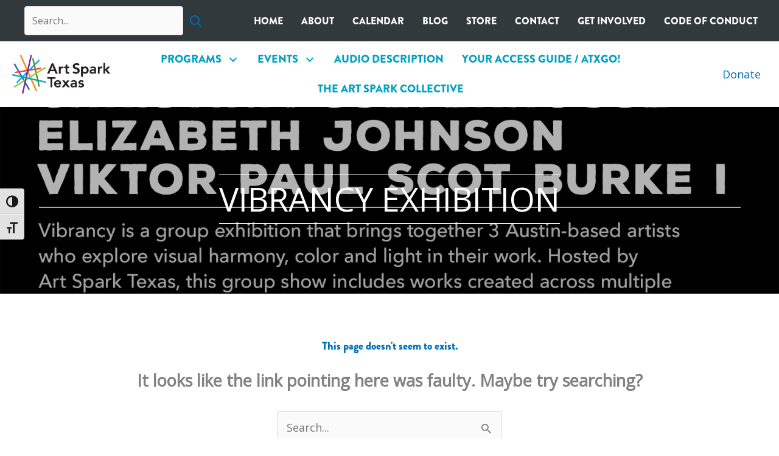

--- FILE ---
content_type: text/css
request_url: https://www.artsparktx.org/wp-content/uploads/bb-plugin/cache/ef21120a8259f0cf3056514e1453463b-layout-bundle.css?ver=2.10.0.5-1.5.2.1
body_size: 21595
content:
.fl-builder-content *,.fl-builder-content *:before,.fl-builder-content *:after {-webkit-box-sizing: border-box;-moz-box-sizing: border-box;box-sizing: border-box;}.fl-row:before,.fl-row:after,.fl-row-content:before,.fl-row-content:after,.fl-col-group:before,.fl-col-group:after,.fl-col:before,.fl-col:after,.fl-module:not([data-accepts]):before,.fl-module:not([data-accepts]):after,.fl-module-content:before,.fl-module-content:after {display: table;content: " ";}.fl-row:after,.fl-row-content:after,.fl-col-group:after,.fl-col:after,.fl-module:not([data-accepts]):after,.fl-module-content:after {clear: both;}.fl-clear {clear: both;}.fl-row,.fl-row-content {margin-left: auto;margin-right: auto;min-width: 0;}.fl-row-content-wrap {position: relative;}.fl-builder-mobile .fl-row-bg-photo .fl-row-content-wrap {background-attachment: scroll;}.fl-row-bg-video,.fl-row-bg-video .fl-row-content,.fl-row-bg-embed,.fl-row-bg-embed .fl-row-content {position: relative;}.fl-row-bg-video .fl-bg-video,.fl-row-bg-embed .fl-bg-embed-code {bottom: 0;left: 0;overflow: hidden;position: absolute;right: 0;top: 0;}.fl-row-bg-video .fl-bg-video video,.fl-row-bg-embed .fl-bg-embed-code video {bottom: 0;left: 0px;max-width: none;position: absolute;right: 0;top: 0px;}.fl-row-bg-video .fl-bg-video video {min-width: 100%;min-height: 100%;width: auto;height: auto;}.fl-row-bg-video .fl-bg-video iframe,.fl-row-bg-embed .fl-bg-embed-code iframe {pointer-events: none;width: 100vw;height: 56.25vw; max-width: none;min-height: 100vh;min-width: 177.77vh; position: absolute;top: 50%;left: 50%;-ms-transform: translate(-50%, -50%); -webkit-transform: translate(-50%, -50%); transform: translate(-50%, -50%);}.fl-bg-video-fallback {background-position: 50% 50%;background-repeat: no-repeat;background-size: cover;bottom: 0px;left: 0px;position: absolute;right: 0px;top: 0px;}.fl-row-bg-slideshow,.fl-row-bg-slideshow .fl-row-content {position: relative;}.fl-row .fl-bg-slideshow {bottom: 0;left: 0;overflow: hidden;position: absolute;right: 0;top: 0;z-index: 0;}.fl-builder-edit .fl-row .fl-bg-slideshow * {bottom: 0;height: auto !important;left: 0;position: absolute !important;right: 0;top: 0;}.fl-row-bg-overlay .fl-row-content-wrap:after {border-radius: inherit;content: '';display: block;position: absolute;top: 0;right: 0;bottom: 0;left: 0;z-index: 0;}.fl-row-bg-overlay .fl-row-content {position: relative;z-index: 1;}.fl-row-default-height .fl-row-content-wrap,.fl-row-custom-height .fl-row-content-wrap {display: -webkit-box;display: -webkit-flex;display: -ms-flexbox;display: flex;min-height: 100vh;}.fl-row-overlap-top .fl-row-content-wrap {display: -webkit-inline-box;display: -webkit-inline-flex;display: -moz-inline-box;display: -ms-inline-flexbox;display: inline-flex;width: 100%;}.fl-row-default-height .fl-row-content-wrap,.fl-row-custom-height .fl-row-content-wrap {min-height: 0;}.fl-row-default-height .fl-row-content,.fl-row-full-height .fl-row-content,.fl-row-custom-height .fl-row-content {-webkit-box-flex: 1 1 auto; -moz-box-flex: 1 1 auto;-webkit-flex: 1 1 auto;-ms-flex: 1 1 auto;flex: 1 1 auto;}.fl-row-default-height .fl-row-full-width.fl-row-content,.fl-row-full-height .fl-row-full-width.fl-row-content,.fl-row-custom-height .fl-row-full-width.fl-row-content {max-width: 100%;width: 100%;}.fl-row-default-height.fl-row-align-center .fl-row-content-wrap,.fl-row-full-height.fl-row-align-center .fl-row-content-wrap,.fl-row-custom-height.fl-row-align-center .fl-row-content-wrap {-webkit-align-items: center;-webkit-box-align: center;-webkit-box-pack: center;-webkit-justify-content: center;-ms-flex-align: center;-ms-flex-pack: center;justify-content: center;align-items: center;}.fl-row-default-height.fl-row-align-bottom .fl-row-content-wrap,.fl-row-full-height.fl-row-align-bottom .fl-row-content-wrap,.fl-row-custom-height.fl-row-align-bottom .fl-row-content-wrap {-webkit-align-items: flex-end;-webkit-justify-content: flex-end;-webkit-box-align: end;-webkit-box-pack: end;-ms-flex-align: end;-ms-flex-pack: end;justify-content: flex-end;align-items: flex-end;}.fl-col-group-equal-height {display: flex;flex-wrap: wrap;width: 100%;}.fl-col-group-equal-height.fl-col-group-has-child-loading {flex-wrap: nowrap;}.fl-col-group-equal-height .fl-col,.fl-col-group-equal-height .fl-col-content {display: flex;flex: 1 1 auto;}.fl-col-group-equal-height .fl-col-content {flex-direction: column;flex-shrink: 1;min-width: 1px;max-width: 100%;width: 100%;}.fl-col-group-equal-height:before,.fl-col-group-equal-height .fl-col:before,.fl-col-group-equal-height .fl-col-content:before,.fl-col-group-equal-height:after,.fl-col-group-equal-height .fl-col:after,.fl-col-group-equal-height .fl-col-content:after{content: none;}.fl-col-group-nested.fl-col-group-equal-height.fl-col-group-align-top .fl-col-content,.fl-col-group-equal-height.fl-col-group-align-top .fl-col-content {justify-content: flex-start;}.fl-col-group-nested.fl-col-group-equal-height.fl-col-group-align-center .fl-col-content,.fl-col-group-equal-height.fl-col-group-align-center .fl-col-content {justify-content: center;}.fl-col-group-nested.fl-col-group-equal-height.fl-col-group-align-bottom .fl-col-content,.fl-col-group-equal-height.fl-col-group-align-bottom .fl-col-content {justify-content: flex-end;}.fl-col-group-equal-height.fl-col-group-align-center .fl-col-group {width: 100%;}.fl-col {float: left;min-height: 1px;}.fl-col-bg-overlay .fl-col-content {position: relative;}.fl-col-bg-overlay .fl-col-content:after {border-radius: inherit;content: '';display: block;position: absolute;top: 0;right: 0;bottom: 0;left: 0;z-index: 0;}.fl-col-bg-overlay .fl-module {position: relative;z-index: 2;}.single:not(.woocommerce).single-fl-builder-template .fl-content {width: 100%;}.fl-builder-layer {position: absolute;top:0;left:0;right: 0;bottom: 0;z-index: 0;pointer-events: none;overflow: hidden;}.fl-builder-shape-layer {z-index: 0;}.fl-builder-shape-layer.fl-builder-bottom-edge-layer {z-index: 1;}.fl-row-bg-overlay .fl-builder-shape-layer {z-index: 1;}.fl-row-bg-overlay .fl-builder-shape-layer.fl-builder-bottom-edge-layer {z-index: 2;}.fl-row-has-layers .fl-row-content {z-index: 1;}.fl-row-bg-overlay .fl-row-content {z-index: 2;}.fl-builder-layer > * {display: block;position: absolute;top:0;left:0;width: 100%;}.fl-builder-layer + .fl-row-content {position: relative;}.fl-builder-layer .fl-shape {fill: #aaa;stroke: none;stroke-width: 0;width:100%;}@supports (-webkit-touch-callout: inherit) {.fl-row.fl-row-bg-parallax .fl-row-content-wrap,.fl-row.fl-row-bg-fixed .fl-row-content-wrap {background-position: center !important;background-attachment: scroll !important;}}@supports (-webkit-touch-callout: none) {.fl-row.fl-row-bg-fixed .fl-row-content-wrap {background-position: center !important;background-attachment: scroll !important;}}.fl-clearfix:before,.fl-clearfix:after {display: table;content: " ";}.fl-clearfix:after {clear: both;}.sr-only {position: absolute;width: 1px;height: 1px;padding: 0;overflow: hidden;clip: rect(0,0,0,0);white-space: nowrap;border: 0;}.fl-builder-content .fl-button:is(a, button),.fl-builder-content a.fl-button:visited {border-radius: 4px;display: inline-block;font-size: 16px;font-weight: normal;line-height: 18px;padding: 12px 24px;text-decoration: none;text-shadow: none;}.fl-builder-content .fl-button:hover {text-decoration: none;}.fl-builder-content .fl-button:active {position: relative;top: 1px;}.fl-builder-content .fl-button-width-full .fl-button {width: 100%;display: block;text-align: center;}.fl-builder-content .fl-button-width-custom .fl-button {display: inline-block;text-align: center;max-width: 100%;}.fl-builder-content .fl-button-left {text-align: left;}.fl-builder-content .fl-button-center {text-align: center;}.fl-builder-content .fl-button-right {text-align: right;}.fl-builder-content .fl-button i {font-size: 1.3em;height: auto;margin-right:8px;vertical-align: middle;width: auto;}.fl-builder-content .fl-button i.fl-button-icon-after {margin-left: 8px;margin-right: 0;}.fl-builder-content .fl-button-has-icon .fl-button-text {vertical-align: middle;}.fl-icon-wrap {display: inline-block;}.fl-icon {display: table-cell;vertical-align: middle;}.fl-icon a {text-decoration: none;}.fl-icon i {float: right;height: auto;width: auto;}.fl-icon i:before {border: none !important;height: auto;width: auto;}.fl-icon-text {display: table-cell;text-align: left;padding-left: 15px;vertical-align: middle;}.fl-icon-text-empty {display: none;}.fl-icon-text *:last-child {margin: 0 !important;padding: 0 !important;}.fl-icon-text a {text-decoration: none;}.fl-icon-text span {display: block;}.fl-icon-text span.mce-edit-focus {min-width: 1px;}.fl-module img {max-width: 100%;}.fl-photo {line-height: 0;position: relative;}.fl-photo-align-left {text-align: left;}.fl-photo-align-center {text-align: center;}.fl-photo-align-right {text-align: right;}.fl-photo-content {display: inline-block;line-height: 0;position: relative;max-width: 100%;}.fl-photo-img-svg {width: 100%;}.fl-photo-content img {display: inline;height: auto;max-width: 100%;}.fl-photo-crop-circle img {-webkit-border-radius: 100%;-moz-border-radius: 100%;border-radius: 100%;}.fl-photo-caption {font-size: 13px;line-height: 18px;overflow: hidden;text-overflow: ellipsis;}.fl-photo-caption-below {padding-bottom: 20px;padding-top: 10px;}.fl-photo-caption-hover {background: rgba(0,0,0,0.7);bottom: 0;color: #fff;left: 0;opacity: 0;filter: alpha(opacity = 0);padding: 10px 15px;position: absolute;right: 0;-webkit-transition:opacity 0.3s ease-in;-moz-transition:opacity 0.3s ease-in;transition:opacity 0.3s ease-in;}.fl-photo-content:hover .fl-photo-caption-hover {opacity: 100;filter: alpha(opacity = 100);}.fl-builder-pagination,.fl-builder-pagination-load-more {padding: 40px 0;}.fl-builder-pagination ul.page-numbers {list-style: none;margin: 0;padding: 0;text-align: center;}.fl-builder-pagination li {display: inline-block;list-style: none;margin: 0;padding: 0;}.fl-builder-pagination li a.page-numbers,.fl-builder-pagination li span.page-numbers {border: 1px solid #e6e6e6;display: inline-block;padding: 5px 10px;margin: 0 0 5px;}.fl-builder-pagination li a.page-numbers:hover,.fl-builder-pagination li span.current {background: #f5f5f5;text-decoration: none;}.fl-slideshow,.fl-slideshow * {-webkit-box-sizing: content-box;-moz-box-sizing: content-box;box-sizing: content-box;}.fl-slideshow .fl-slideshow-image img {max-width: none !important;}.fl-slideshow-social {line-height: 0 !important;}.fl-slideshow-social * {margin: 0 !important;}.fl-builder-content .bx-wrapper .bx-viewport {background: transparent;border: none;box-shadow: none;left: 0;}.mfp-wrap button.mfp-arrow,.mfp-wrap button.mfp-arrow:active,.mfp-wrap button.mfp-arrow:hover,.mfp-wrap button.mfp-arrow:focus {background: transparent !important;border: none !important;outline: none;position: absolute;top: 50%;box-shadow: none !important;}.mfp-wrap .mfp-close,.mfp-wrap .mfp-close:active,.mfp-wrap .mfp-close:hover,.mfp-wrap .mfp-close:focus {background: transparent !important;border: none !important;outline: none;position: absolute;top: 0;box-shadow: none !important;}.admin-bar .mfp-wrap .mfp-close,.admin-bar .mfp-wrap .mfp-close:active,.admin-bar .mfp-wrap .mfp-close:hover,.admin-bar .mfp-wrap .mfp-close:focus {top: 32px!important;}img.mfp-img {padding: 0;}.mfp-counter {display: none;}.mfp-wrap .mfp-preloader.fa {font-size: 30px;}.fl-form-field {margin-bottom: 15px;}.fl-form-field input.fl-form-error {border-color: #DD6420;}.fl-form-error-message {clear: both;color: #DD6420;display: none;padding-top: 8px;font-size: 12px;font-weight: lighter;}.fl-form-button-disabled {opacity: 0.5;}.fl-animation {opacity: 0;}body.fl-no-js .fl-animation {opacity: 1;}.fl-builder-preview .fl-animation,.fl-builder-edit .fl-animation,.fl-animated {opacity: 1;}.fl-animated {animation-fill-mode: both;}.fl-button.fl-button-icon-animation i {width: 0 !important;opacity: 0;transition: all 0.2s ease-out;}.fl-button.fl-button-icon-animation:hover i {opacity: 1 !important;}.fl-button.fl-button-icon-animation i.fl-button-icon-after {margin-left: 0px !important;}.fl-button.fl-button-icon-animation:hover i.fl-button-icon-after {margin-left: 10px !important;}.fl-button.fl-button-icon-animation i.fl-button-icon-before {margin-right: 0 !important;}.fl-button.fl-button-icon-animation:hover i.fl-button-icon-before {margin-right: 20px !important;margin-left: -10px;}.fl-builder-content .fl-button:is(a, button),.fl-builder-content a.fl-button:visited {background: #fafafa;border: 1px solid #ccc;color: #333;}.fl-builder-content .fl-button:is(a, button) *,.fl-builder-content a.fl-button:visited * {color: #333;}@media (max-width: 1200px) {}@media (max-width: 1024px) { .fl-col-group.fl-col-group-medium-reversed {display: -webkit-flex;display: flex;-webkit-flex-wrap: wrap-reverse;flex-wrap: wrap-reverse;flex-direction: row-reverse;} }@media (max-width: 768px) { .fl-row-content-wrap {background-attachment: scroll !important;}.fl-row-bg-parallax .fl-row-content-wrap {background-attachment: scroll !important;background-position: center center !important;}.fl-col-group.fl-col-group-equal-height {display: block;}.fl-col-group.fl-col-group-equal-height.fl-col-group-custom-width {display: -webkit-box;display: -webkit-flex;display: flex;}.fl-col-group.fl-col-group-responsive-reversed {display: -webkit-flex;display: flex;-webkit-flex-wrap: wrap-reverse;flex-wrap: wrap-reverse;flex-direction: row-reverse;}.fl-col-group.fl-col-group-responsive-reversed .fl-col:not(.fl-col-small-custom-width) {flex-basis: 100%;width: 100% !important;}.fl-col-group.fl-col-group-medium-reversed:not(.fl-col-group-responsive-reversed) {display: unset;display: unset;-webkit-flex-wrap: unset;flex-wrap: unset;flex-direction: unset;}.fl-col {clear: both;float: none;margin-left: auto;margin-right: auto;width: auto !important;}.fl-col-small:not(.fl-col-small-full-width) {max-width: 400px;}.fl-block-col-resize {display:none;}.fl-row[data-node] .fl-row-content-wrap {margin: 0;padding-left: 0;padding-right: 0;}.fl-row[data-node] .fl-bg-video,.fl-row[data-node] .fl-bg-slideshow {left: 0;right: 0;}.fl-col[data-node] .fl-col-content {margin: 0;padding-left: 0;padding-right: 0;} }@media (min-width: 1201px) {html .fl-visible-large:not(.fl-visible-desktop),html .fl-visible-medium:not(.fl-visible-desktop),html .fl-visible-mobile:not(.fl-visible-desktop) {display: none;}}@media (min-width: 1025px) and (max-width: 1200px) {html .fl-visible-desktop:not(.fl-visible-large),html .fl-visible-medium:not(.fl-visible-large),html .fl-visible-mobile:not(.fl-visible-large) {display: none;}}@media (min-width: 769px) and (max-width: 1024px) {html .fl-visible-desktop:not(.fl-visible-medium),html .fl-visible-large:not(.fl-visible-medium),html .fl-visible-mobile:not(.fl-visible-medium) {display: none;}}@media (max-width: 768px) {html .fl-visible-desktop:not(.fl-visible-mobile),html .fl-visible-large:not(.fl-visible-mobile),html .fl-visible-medium:not(.fl-visible-mobile) {display: none;}}.fl-col-content {display: flex;flex-direction: column;margin-top: 0px;margin-right: 0px;margin-bottom: 0px;margin-left: 0px;padding-top: 0px;padding-right: 0px;padding-bottom: 0px;padding-left: 0px;}.fl-row-fixed-width {max-width: 1200px;}.fl-builder-content > .fl-module-box {margin: 0;}.fl-row-content-wrap {margin-top: 0px;margin-right: 0px;margin-bottom: 0px;margin-left: 0px;padding-top: 20px;padding-right: 20px;padding-bottom: 20px;padding-left: 20px;}.fl-module-content, .fl-module:where(.fl-module:not(:has(> .fl-module-content))) {margin-top: 20px;margin-right: 20px;margin-bottom: 20px;margin-left: 20px;}.fl-node-5b902d7875d94 > .fl-row-content-wrap {background-color: rgba(28,36,40,0.9);border-top-width: 1px;border-right-width: 0px;border-bottom-width: 1px;border-left-width: 0px;} .fl-node-5b902d7875d94 > .fl-row-content-wrap {padding-top:0px;padding-bottom:0px;}.fl-node-5b902d7875c30 > .fl-row-content-wrap {background-color: #ffffff;border-top-width: 1px;border-right-width: 0px;border-bottom-width: 1px;border-left-width: 0px;} .fl-node-5b902d7875c30 > .fl-row-content-wrap {padding-top:5px;padding-bottom:5px;}@media ( max-width: 1024px ) { .fl-node-5b902d7875c30.fl-row > .fl-row-content-wrap {padding-bottom:20px;}}.fl-node-5b902d7875caa {width: 12.98%;}.fl-node-5b902d7875caa > .fl-col-content {border-top-width: 1px;border-right-width: 1px;border-bottom-width: 1px;border-left-width: 1px;}@media(max-width: 1024px) {.fl-builder-content .fl-node-5b902d7875caa {width: 75% !important;max-width: none;-webkit-box-flex: 0 1 auto;-moz-box-flex: 0 1 auto;-webkit-flex: 0 1 auto;-ms-flex: 0 1 auto;flex: 0 1 auto;}}@media(max-width: 768px) {.fl-builder-content .fl-node-5b902d7875caa {width: 80% !important;max-width: none;clear: none;float: left;}}.fl-node-5b902d7875e09 {width: 26%;}.fl-node-5b902d7875e09 > .fl-col-content {border-top-width: 1px;border-right-width: 1px;border-bottom-width: 1px;border-left-width: 1px;}.fl-node-5b902d7875ce4 {width: 74.29%;}.fl-node-5b902d7875ce4 > .fl-col-content {border-top-width: 1px;border-right-width: 1px;border-bottom-width: 1px;border-left-width: 1px;}@media(max-width: 1024px) {.fl-builder-content .fl-node-5b902d7875ce4 {width: 25% !important;max-width: none;-webkit-box-flex: 0 1 auto;-moz-box-flex: 0 1 auto;-webkit-flex: 0 1 auto;-ms-flex: 0 1 auto;flex: 0 1 auto;}}@media(max-width: 768px) {.fl-builder-content .fl-node-5b902d7875ce4 {width: 20% !important;max-width: none;clear: none;float: left;}}.fl-node-5b902d7875e44 {width: 74%;}.fl-node-5b902d7875e44 > .fl-col-content {border-top-width: 1px;border-right-width: 1px;border-bottom-width: 1px;border-left-width: 1px;}.fl-node-5b9030d3b0921 {width: 12.73%;}@media(max-width: 1024px) {.fl-builder-content .fl-node-5b9030d3b0921 {width: 100% !important;max-width: none;-webkit-box-flex: 0 1 auto;-moz-box-flex: 0 1 auto;-webkit-flex: 0 1 auto;-ms-flex: 0 1 auto;flex: 0 1 auto;}}.pp-photo-container .pp-photo-align-left {text-align: left;}.pp-photo-container .pp-photo-align-center {text-align: center;}.pp-photo-container .pp-photo-align-right {text-align: right;}.pp-photo {line-height: 0;position: relative;}.pp-photo-align-left {text-align: left;}.pp-photo-align-center {text-align: center;}.pp-photo-align-right {text-align: right;}.pp-photo-content {display: inline-block;line-height: 0;position: relative;max-width: 100%;}.pp-photo-content img {display: inline;max-width: 100%;}.fl-builder-content[data-shrink="1"] img.pp-photo-img:not([src$=".svg"]) {width: auto;height: auto;}.fl-builder-content[data-shrink="1"] .shrink-header-fix img.pp-photo-img:not([src$=".svg"]) {width: auto !important;}.pp-photo-crop-circle img {-webkit-border-radius: 100% !important;-moz-border-radius: 100% !important;border-radius: 100% !important;}.pp-photo-caption {font-size: 13px;line-height: 18px;overflow: hidden;text-overflow: ellipsis;white-space: normal;width: 100%;}.pp-photo-caption-below {padding-bottom: 20px;padding-top: 10px;}.pp-photo-align-center .pp-photo-caption-below {margin: 0 auto;}.pp-photo-caption-overlay {bottom: 0;color: #fff;left: 0;padding: 10px 15px;position: absolute;right: 0;transition:opacity 0.3s ease-in;}.pp-overlay-wrap .pp-overlay-bg {bottom: 0;content: '';left: 0;opacity: 0;position: absolute;right: 0;top: 0;transition: opacity .3s linear;}.pp-photo-caption-hover {left: 50%;opacity: 0;position: absolute;top: 50%;transform: translate(-50%, -50%);transition: opacity .3s linear;}.pp-photo-container .pp-photo-content:hover .pp-overlay-bg,.pp-photo-container .pp-photo-content:hover .pp-photo-caption-hover,.pp-photo-container .pp-photo-content.on-hover .pp-overlay-bg,.pp-photo-container .pp-photo-content.on-hover .pp-photo-caption-hover {opacity: 1;transition: opacity .3s linear;}.pp-photo-container a:focus {outline: none;}.pp-photo-container .pp-photo-content .pp-photo-content-inner {overflow: hidden;position: relative;}.pp-photo-content-inner img {transition-duration: 0.3s;}.pp-photo-rollover .pp-photo-content {display: inline-grid;grid-template-columns: 1fr;}.pp-photo-rollover .pp-photo-content-inner {grid-row-start: 1;grid-column-start: 1;opacity: 1;}.pp-photo-rollover .pp-photo-content.is-hover .pp-photo-content-inner:first-child,.pp-photo-rollover .pp-photo-content:not(.is-hover) .pp-photo-content-inner:last-of-type {opacity: 0;visibility: hidden;}.pp-photo-rollover .pp-overlay-bg,.pp-photo-rollover .pp-photo-caption-hover {display: none !important;}.fl-node-5b902e8091646 .pp-photo-container .pp-photo-content {}.fl-node-5b902e8091646 .pp-photo-container .pp-photo-content .pp-photo-content-inner {background-clip: border-box;transition: all 0.3s ease-in-out;}.fl-node-5b902e8091646 .pp-photo-container .pp-photo-content:hover .pp-photo-content-inner {}.fl-node-5b902e8091646 .pp-photo-container .pp-photo-content .pp-photo-content-inner a {display: block;text-decoration: none !important;}.fl-node-5b902e8091646 .pp-photo-container .pp-photo-content .pp-photo-content-inner img {border-color: #000000;border-width: 1px;border-style: none;border-top-left-radius: 0px;border-top-right-radius: 0px;border-bottom-left-radius: 0px;border-bottom-right-radius: 0px;}.fl-node-5b902e8091646 .pp-photo-caption {background-color: rgba(221, 221, 221, 0.5);color: #000000;}.fl-node-5b902e8091646 .pp-overlay-wrap .pp-overlay-bg {background-color: rgba(221, 221, 221, 0.5);border-top-left-radius: 0px;border-top-right-radius: 0px;border-bottom-left-radius: 0px;border-bottom-right-radius: 0px;}@media only screen and (max-width: 1024px) {.fl-node-5b902e8091646 .pp-photo-container .pp-photo-content .pp-photo-content-inner img {border-top-left-radius: px;border-top-right-radius: px;border-bottom-left-radius: px;border-bottom-right-radius: px;}}@media only screen and (max-width: 768px) {.fl-node-5b902e8091646 .pp-photo-container .pp-photo-align-responsive-left {text-align: left !important;}.fl-node-5b902e8091646 .pp-photo-container .pp-photo-align-responsive-center {text-align: center !important;}.fl-node-5b902e8091646 .pp-photo-container .pp-photo-align-responsive-right {text-align: right !important;}.fl-node-5b902e8091646 .pp-photo-container .pp-photo-content .pp-photo-content-inner img {border-top-left-radius: px;border-top-right-radius: px;border-bottom-left-radius: px;border-bottom-right-radius: px;}}.fl-node-5b902e8091646 .pp-photo-container .pp-photo-content .pp-photo-content-inner {border-style: none;border-width: 0;background-clip: border-box;border-color: #cccccc;border-top-width: 1px;border-right-width: 1px;border-bottom-width: 1px;border-left-width: 1px;border-top-left-radius: 0px;border-top-right-radius: 0px;border-bottom-left-radius: 0px;border-bottom-right-radius: 0px;padding-top: 0px;padding-right: 0px;padding-bottom: 0px;padding-left: 0px;}.fl-node-5b902e8091646 .pp-photo-caption {font-size: 18px;line-height: 1.6;text-align: center;padding-top: 10px;padding-right: 10px;padding-bottom: 10px;padding-left: 10px;} .fl-node-5b902e8091646 > .fl-module-content {margin-top:5px;margin-bottom:5px;}.pp-advanced-menu ul,.pp-advanced-menu li {list-style: none;margin: 0;padding: 0;}.pp-advanced-menu .menu:before,.pp-advanced-menu .menu:after {content: '';display: table;clear: both;}.pp-advanced-menu:not(.off-canvas):not(.full-screen) .pp-advanced-menu-horizontal {display: inline-flex;flex-wrap: wrap;align-items: center;}.pp-advanced-menu .menu {padding-left: 0;}.pp-advanced-menu li {position: relative;}.pp-advanced-menu a {display: block;text-decoration: none;outline: 0;}.pp-advanced-menu a:hover,.pp-advanced-menu a:focus {text-decoration: none;outline: 0;}.pp-advanced-menu .sub-menu {width: 220px;}.pp-advanced-menu .pp-menu-nav {outline: 0;}.fl-module[data-node] .pp-advanced-menu .pp-advanced-menu-expanded .sub-menu {background-color: transparent;-webkit-box-shadow: none;-ms-box-shadow: none;box-shadow: none;}.pp-advanced-menu .pp-has-submenu:focus,.pp-advanced-menu .pp-has-submenu .sub-menu:focus,.pp-advanced-menu .pp-has-submenu-container:focus {outline: 0;}.pp-advanced-menu .pp-has-submenu-container {position: relative;}.pp-advanced-menu .pp-advanced-menu-accordion .pp-has-submenu > .sub-menu {display: none;}.pp-advanced-menu .pp-advanced-menu-horizontal .pp-has-submenu.pp-active .hide-heading > .sub-menu {box-shadow: none;display: block !important;}.pp-advanced-menu .pp-menu-toggle {position: absolute;top: 50%;right: 10px;cursor: pointer;}.pp-advanced-menu .pp-toggle-arrows .pp-menu-toggle:before,.pp-advanced-menu .pp-toggle-none .pp-menu-toggle:before {content: '';border-color: #333;}.pp-advanced-menu .pp-menu-expanded .pp-menu-toggle {display: none;}.pp-advanced-menu-mobile {display: flex;align-items: center;justify-content: center;}.fl-module-pp-advanced-menu .pp-advanced-menu-mobile-toggle {position: relative;padding: 8px;background-color: transparent;border: none;color: #333;border-radius: 0;cursor: pointer;line-height: 0;display: inline-flex;align-items: center;justify-content: center;}.pp-advanced-menu-mobile-toggle.text {width: 100%;text-align: center;}.pp-advanced-menu-mobile-toggle.hamburger .pp-advanced-menu-mobile-toggle-label,.pp-advanced-menu-mobile-toggle.hamburger-label .pp-advanced-menu-mobile-toggle-label {display: inline-block;margin-left: 10px;line-height: 0.8;}.pp-advanced-menu-mobile-toggle.hamburger .pp-svg-container,.pp-advanced-menu-mobile-toggle.hamburger-label .pp-svg-container {display: inline-block;position: relative;width: 1.4em;height: 1.4em;vertical-align: middle;}.pp-advanced-menu-mobile-toggle.hamburger .hamburger-menu,.pp-advanced-menu-mobile-toggle.hamburger-label .hamburger-menu {position: absolute;top: 0;left: 0;right: 0;bottom: 0;}.pp-advanced-menu-mobile-toggle.hamburger .hamburger-menu rect,.pp-advanced-menu-mobile-toggle.hamburger-label .hamburger-menu rect {fill: currentColor;}.pp-advanced-menu-mobile-toggle .pp-hamburger {font: inherit;display: inline-block;overflow: visible;margin: 0;cursor: pointer;transition-timing-function: linear;transition-duration: .15s;transition-property: opacity,filter;text-transform: none;color: inherit;border: 0;background-color: transparent;line-height: 0;}.pp-advanced-menu-mobile-toggle .pp-hamburger:focus {outline: none;}.pp-advanced-menu-mobile-toggle .pp-hamburger .pp-hamburger-box {position: relative;display: inline-block;width: 30px;height: 18px;}.pp-advanced-menu-mobile-toggle .pp-hamburger-box .pp-hamburger-inner {top: 50%;display: block;margin-top: -2px;}.pp-advanced-menu-mobile-toggle .pp-hamburger .pp-hamburger-box .pp-hamburger-inner,.pp-advanced-menu-mobile-toggle .pp-hamburger .pp-hamburger-box .pp-hamburger-inner:before,.pp-advanced-menu-mobile-toggle .pp-hamburger .pp-hamburger-box .pp-hamburger-inner:after {background-color: #000;position: absolute;width: 30px;height: 3px;transition-timing-function: ease;transition-duration: .15s;transition-property: transform;border-radius: 4px;}.pp-advanced-menu-mobile-toggle .pp-hamburger .pp-hamburger-box .pp-hamburger-inner:before, .pp-advanced-menu-mobile-toggle .pp-hamburger .pp-hamburger-box .pp-hamburger-inner:after {display: block;content: "";}.pp-advanced-menu-mobile-toggle .pp-hamburger .pp-hamburger-box .pp-hamburger-inner:before {transition: all .25s;top: -8px;}.pp-advanced-menu-mobile-toggle .pp-hamburger .pp-hamburger-box .pp-hamburger-inner:after {transition: all .25s;bottom: -8px;}.pp-advanced-menu.off-canvas .pp-off-canvas-menu .pp-menu-close-btn {position: relative;cursor: pointer;float: right;top: 20px;right: 20px;line-height: 1;z-index: 1;font-style: normal;font-family: Helvetica, Arial, sans-serif;font-weight: 100;text-decoration: none !important;}.pp-advanced-menu.off-canvas .pp-off-canvas-menu.pp-menu-right .pp-menu-close-btn {float: left;right: 0;left: 20px;}.pp-advanced-menu.off-canvas .pp-off-canvas-menu ul.menu {overflow-y: auto;width: 100%;}.pp-advanced-menu .pp-menu-overlay {position: fixed;width: 100%;height: 100%;top: 0;left: 0;background: rgba(0,0,0,0.8);z-index: 999;overflow-y: auto;overflow-x: hidden;min-height: 100vh;}html:not(.pp-full-screen-menu-open) .fl-builder-edit .pp-advanced-menu .pp-menu-overlay,html:not(.pp-off-canvas-menu-open) .fl-builder-edit .pp-advanced-menu .pp-menu-overlay {position: absolute;}.pp-advanced-menu .pp-menu-overlay > ul.menu {position: relative;top: 50%;width: 100%;height: 60%;margin: 0 auto;-webkit-transform: translateY(-50%);-moz-transform: translateY(-50%);transform: translateY(-50%);}.pp-advanced-menu .pp-overlay-fade {opacity: 0;visibility: hidden;-webkit-transition: opacity 0.5s, visibility 0s 0.5s;transition: opacity 0.5s, visibility 0s 0.5s;}.pp-advanced-menu.menu-open .pp-overlay-fade {opacity: 1;visibility: visible;-webkit-transition: opacity 0.5s;transition: opacity 0.5s;}.pp-advanced-menu .pp-overlay-corner {opacity: 0;visibility: hidden;-webkit-transform: translateY(50px) translateX(50px);-moz-transform: translateY(50px) translateX(50px);transform: translateY(50px) translateX(50px);-webkit-transition: opacity 0.5s, -webkit-transform 0.5s, visibility 0s 0.5s;-moz-transition: opacity 0.5s, -moz-transform 0.5s, visibility 0s 0.5s;transition: opacity 0.5s, transform 0.5s, visibility 0s 0.5s;}.pp-advanced-menu.menu-open .pp-overlay-corner {opacity: 1;visibility: visible;-webkit-transform: translateY(0%);-moz-transform: translateY(0%);transform: translateY(0%);-webkit-transition: opacity 0.5s, -webkit-transform 0.5s;-moz-transition: opacity 0.5s, -moz-transform 0.5s;transition: opacity 0.5s, transform 0.5s;}.pp-advanced-menu .pp-overlay-slide-down {visibility: hidden;-webkit-transform: translateY(-100%);-moz-transform: translateY(-100%);transform: translateY(-100%);-webkit-transition: -webkit-transform 0.4s ease-in-out, visibility 0s 0.4s;-moz-transition: -moz-transform 0.4s ease-in-out, visibility 0s 0.4s;transition: transform 0.4s ease-in-out, visibility 0s 0.4s;}.pp-advanced-menu.menu-open .pp-overlay-slide-down {visibility: visible;-webkit-transform: translateY(0%);-moz-transform: translateY(0%);transform: translateY(0%);-webkit-transition: -webkit-transform 0.4s ease-in-out;-moz-transition: -moz-transform 0.4s ease-in-out;transition: transform 0.4s ease-in-out;}.pp-advanced-menu .pp-overlay-scale {visibility: hidden;opacity: 0;-webkit-transform: scale(0.9);-moz-transform: scale(0.9);transform: scale(0.9);-webkit-transition: -webkit-transform 0.2s, opacity 0.2s, visibility 0s 0.2s;-moz-transition: -moz-transform 0.2s, opacity 0.2s, visibility 0s 0.2s;transition: transform 0.2s, opacity 0.2s, visibility 0s 0.2s;}.pp-advanced-menu.menu-open .pp-overlay-scale {visibility: visible;opacity: 1;-webkit-transform: scale(1);-moz-transform: scale(1);transform: scale(1);-webkit-transition: -webkit-transform 0.4s, opacity 0.4s;-moz-transition: -moz-transform 0.4s, opacity 0.4s;transition: transform 0.4s, opacity 0.4s;}.pp-advanced-menu .pp-overlay-door {visibility: hidden;width: 0;left: 50%;-webkit-transform: translateX(-50%);-moz-transform: translateX(-50%);transform: translateX(-50%);-webkit-transition: width 0.5s 0.3s, visibility 0s 0.8s;-moz-transition: width 0.5s 0.3s, visibility 0s 0.8s;transition: width 0.5s 0.3s, visibility 0s 0.8s;}.pp-advanced-menu.menu-open .pp-overlay-door {visibility: visible;width: 100%;-webkit-transition: width 0.5s;-moz-transition: width 0.5s;transition: width 0.5s;}.pp-advanced-menu .pp-overlay-door > ul.menu {left: 0;right: 0;-webkit-transform: translateY(-50%);-moz-transform: translateY(-50%);transform: translateY(-50%);}.pp-advanced-menu .pp-overlay-door > ul,.pp-advanced-menu .pp-overlay-door .pp-menu-close-btn {opacity: 0;-webkit-transition: opacity 0.3s 0.5s;-moz-transition: opacity 0.3s 0.5s;transition: opacity 0.3s 0.5s;}.pp-advanced-menu.menu-open .pp-overlay-door > ul,.pp-advanced-menu.menu-open .pp-overlay-door .pp-menu-close-btn {opacity: 1;-webkit-transition-delay: 0.5s;-moz-transition-delay: 0.5s;transition-delay: 0.5s;}.pp-advanced-menu.menu-close .pp-overlay-door > ul,.pp-advanced-menu.menu-close .pp-overlay-door .pp-menu-close-btn {-webkit-transition-delay: 0s;-moz-transition-delay: 0s;transition-delay: 0s;}.pp-advanced-menu .pp-menu-overlay .pp-toggle-arrows .pp-has-submenu-container a > span {}.pp-advanced-menu .pp-menu-overlay .pp-menu-close-btn {position: absolute;display: block;width: 55px;height: 45px;right: 20px;top: 50px;overflow: hidden;border: none;outline: none;z-index: 100;font-size: 30px;cursor: pointer;background-color: transparent;-webkit-touch-callout: none;-webkit-user-select: none;-khtml-user-select: none;-moz-user-select: none;-ms-user-select: none;user-select: none;-webkit-transition: background-color 0.3s;-moz-transition: background-color 0.3s;transition: background-color 0.3s;}.pp-advanced-menu .pp-menu-overlay .pp-menu-close-btn:before,.pp-advanced-menu .pp-menu-overlay .pp-menu-close-btn:after {content: '';position: absolute;left: 50%;width: 2px;height: 40px;background-color: #ffffff;-webkit-transition: -webkit-transform 0.3s;-moz-transition: -moz-transform 0.3s;transition: transform 0.3s;-webkit-transform: translateY(0) rotate(45deg);-moz-transform: translateY(0) rotate(45deg);transform: translateY(0) rotate(45deg);}.pp-advanced-menu .pp-menu-overlay .pp-menu-close-btn:after {-webkit-transform: translateY(0) rotate(-45deg);-moz-transform: translateY(0) rotate(-45deg);transform: translateY(0) rotate(-45deg);}.pp-advanced-menu .pp-off-canvas-menu {position: fixed;top: 0;z-index: 999998;width: 320px;height: 100%;opacity: 0;background: #333;overflow-y: auto;overflow-x: hidden;-ms-overflow-style: -ms-autohiding-scrollbar;-webkit-transition: all 0.5s;-moz-transition: all 0.5s;transition: all 0.5s;-webkit-perspective: 1000;-moz-perspective: 1000;perspective: 1000;backface-visibility: hidden;will-change: transform;-webkit-overflow-scrolling: touch;}.pp-advanced-menu .pp-off-canvas-menu.pp-menu-left {left: 0;-webkit-transform: translate3d(-350px, 0, 0);-moz-transform: translate3d(-350px, 0, 0);transform: translate3d(-350px, 0, 0);}.pp-advanced-menu .pp-off-canvas-menu.pp-menu-right {right: 0;-webkit-transform: translate3d(350px, 0, 0);-moz-transform: translate3d(350px, 0, 0);transform: translate3d(350px, 0, 0);}html.pp-off-canvas-menu-open .pp-advanced-menu.menu-open .pp-off-canvas-menu {-webkit-transform: translate3d(0, 0, 0);-moz-transform: translate3d(0, 0, 0);transform: translate3d(0, 0, 0);opacity: 1;}.pp-advanced-menu.off-canvas {overflow-y: auto;}.pp-advanced-menu.off-canvas .pp-clear {position: fixed;top: 0;left: 0;width: 100%;height: 100%;z-index: 999998;background: rgba(0,0,0,0.1);visibility: hidden;opacity: 0;-webkit-transition: all 0.5s ease-in-out;-moz-transition: all 0.5s ease-in-out;transition: all 0.5s ease-in-out;}.pp-advanced-menu.off-canvas.menu-open .pp-clear {visibility: visible;opacity: 1;}.fl-builder-edit .pp-advanced-menu.off-canvas .pp-clear {z-index: 100010;}.pp-advanced-menu .pp-off-canvas-menu .menu {margin-top: 0;}.pp-advanced-menu li.mega-menu .hide-heading > a,.pp-advanced-menu li.mega-menu .hide-heading > .pp-has-submenu-container,.pp-advanced-menu li.mega-menu-disabled .hide-heading > a,.pp-advanced-menu li.mega-menu-disabled .hide-heading > .pp-has-submenu-container {display: none;}ul.pp-advanced-menu-horizontal li.mega-menu {position: static;}ul.pp-advanced-menu-horizontal li.mega-menu > ul.sub-menu {top: inherit !important;left: 0 !important;right: 0 !important;width: 100%;background: #ffffff;}ul.pp-advanced-menu-horizontal li.mega-menu.pp-has-submenu:hover > ul.sub-menu,ul.pp-advanced-menu-horizontal li.mega-menu.pp-has-submenu.pp-active > ul.sub-menu{display: flex !important;}ul.pp-advanced-menu-horizontal li.mega-menu > ul.sub-menu li {border-color: transparent;}ul.pp-advanced-menu-horizontal li.mega-menu > ul.sub-menu > li {width: 100%;}ul.pp-advanced-menu-horizontal li.mega-menu > ul.sub-menu > li > .pp-has-submenu-container a {font-weight: bold;}ul.pp-advanced-menu-horizontal li.mega-menu > ul.sub-menu > li > .pp-has-submenu-container a:hover {background: transparent;}ul.pp-advanced-menu-horizontal li.mega-menu > ul.sub-menu .pp-menu-toggle {display: none;}ul.pp-advanced-menu-horizontal li.mega-menu > ul.sub-menu ul.sub-menu {background: transparent;-webkit-box-shadow: none;-ms-box-shadow: none;box-shadow: none;display: block;min-width: 0;opacity: 1;padding: 0;position: static;visibility: visible;}.pp-advanced-menu ul li.mega-menu a:not([href]) {color: unset;background: none;background-color: unset;}.rtl .pp-advanced-menu:not(.full-screen) .menu .pp-has-submenu .sub-menu {text-align: inherit;right: 0; left: auto;}.rtl .pp-advanced-menu .menu .pp-has-submenu .pp-has-submenu .sub-menu {right: 100%; left: auto;}.rtl .pp-advanced-menu .menu .pp-menu-toggle,.rtl .pp-advanced-menu.off-canvas .menu.pp-toggle-arrows .pp-menu-toggle {right: auto;left: 10px;}.rtl .pp-advanced-menu.off-canvas .menu.pp-toggle-arrows .pp-menu-toggle {left: 28px;}.rtl .pp-advanced-menu.full-screen .menu .pp-menu-toggle {left: 0;}.rtl .pp-advanced-menu:not(.off-canvas) .menu:not(.pp-advanced-menu-accordion) .pp-has-submenu .pp-has-submenu .pp-menu-toggle {right: auto;left: 0;}.rtl .pp-advanced-menu:not(.full-screen):not(.off-canvas) .menu:not(.pp-advanced-menu-accordion):not(.pp-advanced-menu-vertical) .pp-has-submenu .pp-has-submenu .pp-menu-toggle:before {-webkit-transform: translateY( -5px ) rotate( 135deg );-ms-transform: translateY( -5px ) rotate( 135deg );transform: translateY( -5px ) rotate( 135deg );}.rtl .pp-advanced-menu .menu .pp-has-submenu-container > a > span,.rtl .pp-advanced-menu .menu.pp-advanced-menu-horizontal.pp-toggle-arrows .pp-has-submenu-container > a > span {padding-right: 0;padding-left: 28px;}.rtl .pp-advanced-menu.off-canvas .menu .pp-has-submenu-container > a > span,.rtl .pp-advanced-menu.off-canvas .menu.pp-advanced-menu-horizontal.pp-toggle-arrows .pp-has-submenu-container > a > span {padding-left: 0;}.pp-advanced-menu li .pp-search-form-wrap {position: absolute;right: 0;top: 100%;z-index: 10;opacity: 0;visibility: hidden;transition: all 0.2s ease-in-out;}.pp-advanced-menu li:not(.pp-search-active) .pp-search-form-wrap {height: 0;}.pp-advanced-menu li.pp-search-active .pp-search-form-wrap {opacity: 1;visibility: visible;}.pp-advanced-menu li .pp-search-form-wrap .pp-search-form__icon {display: none;}.pp-advanced-menuli .pp-search-form__container {max-width: 100%;}.pp-advanced-menu.off-canvas li .pp-search-form-wrap,.pp-advanced-menu.off-canvas li .pp-search-form__container {width: 100%;position: static;}.pp-advanced-menu.full-screen li .pp-search-form-wrap {max-width: 100%;}.pp-advanced-menu .pp-advanced-menu-accordion li .pp-search-form-wrap {width: 100%;}.pp-advanced-menu .pp-advanced-menu-accordion.pp-menu-align-center li .pp-search-form__container {margin: 0 auto;}.pp-advanced-menu .pp-advanced-menu-accordion.pp-menu-align-right li .pp-search-form__container {margin-right: 0;margin-left: auto;}.pp-advanced-menu li.pp-menu-cart-item .pp-menu-cart-icon {margin-right: 5px;}@media (max-width: 768px) {}.fl-node-5b902fd64ea80 .pp-advanced-menu-horizontal {justify-content: center;}.fl-node-5b902fd64ea80 .pp-advanced-menu .menu > li {}.fl-node-5b902fd64ea80 .pp-advanced-menu .pp-has-submenu-container a > span {padding-right: 0;}.fl-node-5b902fd64ea80-clone {display: none;}.fl-node-5b902fd64ea80 .pp-advanced-menu .menu > li > a,.fl-node-5b902fd64ea80 .pp-advanced-menu .menu > li > .pp-has-submenu-container > a {color: #00a1c1;}.fl-node-5b902fd64ea80 .pp-advanced-menu .pp-toggle-arrows .pp-menu-toggle:before,.fl-node-5b902fd64ea80 .pp-advanced-menu .pp-toggle-none .pp-menu-toggle:before {border-color: #00a1c1;}.fl-node-5b902fd64ea80 .pp-advanced-menu .pp-toggle-arrows li:hover .pp-menu-toggle:before,.fl-node-5b902fd64ea80 .pp-advanced-menu .pp-toggle-none li:hover .pp-menu-toggle:before,.fl-node-5b902fd64ea80 .pp-advanced-menu .pp-toggle-arrows li.focus .pp-menu-toggle:before,.fl-node-5b902fd64ea80 .pp-advanced-menu .pp-toggle-none li.focus .pp-menu-toggle:before {border-color: #3a3a3a;}.fl-node-5b902fd64ea80 .pp-advanced-menu .pp-toggle-arrows li a:hover .pp-menu-toggle:before,.fl-node-5b902fd64ea80 .pp-advanced-menu .pp-toggle-none li a:hover .pp-menu-toggle:before,.fl-node-5b902fd64ea80 .pp-advanced-menu .pp-toggle-arrows li a:focus .pp-menu-toggle:before,.fl-node-5b902fd64ea80 .pp-advanced-menu .pp-toggle-none li a:focus .pp-menu-toggle:before {border-color: #3a3a3a;}.fl-node-5b902fd64ea80 .menu > li > a:hover,.fl-node-5b902fd64ea80 .menu > li > a:focus,.fl-node-5b902fd64ea80 .menu > li:hover > .pp-has-submenu-container > a,.fl-node-5b902fd64ea80 .menu > li.focus > .pp-has-submenu-container > a,.fl-node-5b902fd64ea80 .menu > li.current-menu-item > a,.fl-node-5b902fd64ea80 .menu > li.current-menu-item > .pp-has-submenu-container > a {color: #3a3a3a;}.fl-node-5b902fd64ea80 .pp-advanced-menu .pp-toggle-arrows .pp-has-submenu-container:hover .pp-menu-toggle:before,.fl-node-5b902fd64ea80 .pp-advanced-menu .pp-toggle-arrows .pp-has-submenu-container.focus .pp-menu-toggle:before,.fl-node-5b902fd64ea80 .pp-advanced-menu .pp-toggle-arrows li.current-menu-item > .pp-has-submenu-container .pp-menu-toggle:before,.fl-node-5b902fd64ea80 .pp-advanced-menu .pp-toggle-none .pp-has-submenu-container:hover .pp-menu-toggle:before,.fl-node-5b902fd64ea80 .pp-advanced-menu .pp-toggle-none .pp-has-submenu-container.focus .pp-menu-toggle:before,.fl-node-5b902fd64ea80 .pp-advanced-menu .pp-toggle-none li.current-menu-item > .pp-has-submenu-container .pp-menu-toggle:before {border-color: #3a3a3a;}.fl-node-5b902fd64ea80 .menu .pp-has-submenu .sub-menu {display: none;}.fl-node-5b902fd64ea80 .pp-advanced-menu .sub-menu {background-color: #ffffff;}@media (min-width: 768px) {.fl-node-5b902fd64ea80 .pp-advanced-menu .sub-menu {width: 220px;}}.fl-node-5b902fd64ea80 ul.pp-advanced-menu-horizontal li.mega-menu > ul.sub-menu {background: #ffffff;}.fl-node-5b902fd64ea80 .pp-advanced-menu .sub-menu > li > a,.fl-node-5b902fd64ea80 .pp-advanced-menu .sub-menu > li > .pp-has-submenu-container > a {border-width: 0;border-style: solid;border-bottom-width: px;color: #00a1c1;}.fl-node-5b902fd64ea80 .pp-advanced-menu .sub-menu > li > a:hover,.fl-node-5b902fd64ea80 .pp-advanced-menu .sub-menu > li > a:focus,.fl-node-5b902fd64ea80 .pp-advanced-menu .sub-menu > li > .pp-has-submenu-container > a:hover,.fl-node-5b902fd64ea80 .pp-advanced-menu .sub-menu > li > .pp-has-submenu-container > a:focus {}.fl-node-5b902fd64ea80 .pp-advanced-menu .sub-menu > li:last-child > a:not(:focus),.fl-node-5b902fd64ea80 .pp-advanced-menu .sub-menu > li:last-child > .pp-has-submenu-container > a:not(:focus) {border: 0;}.fl-node-5b902fd64ea80 .pp-advanced-menu .sub-menu > li > a:hover,.fl-node-5b902fd64ea80 .pp-advanced-menu .sub-menu > li > a:focus,.fl-node-5b902fd64ea80 .pp-advanced-menu .sub-menu > li > .pp-has-submenu-container > a:hover,.fl-node-5b902fd64ea80 .pp-advanced-menu .sub-menu > li > .pp-has-submenu-container > a:focus,.fl-node-5b902fd64ea80 .pp-advanced-menu .sub-menu > li.current-menu-item > a,.fl-node-5b902fd64ea80 .pp-advanced-menu .sub-menu > li.current-menu-item > .pp-has-submenu-container > a {color: #3a3a3a;}.fl-node-5b902fd64ea80 .pp-advanced-menu .pp-menu-toggle:before {content: '';position: absolute;right: 50%;top: 50%;z-index: 1;display: block;width: 9px;height: 9px;margin: -5px -5px 0 0;border-right: 2px solid;border-bottom: 2px solid;-webkit-transform-origin: right bottom;-ms-transform-origin: right bottom;transform-origin: right bottom;-webkit-transform: translateX( -5px ) rotate( 45deg );-ms-transform: translateX( -5px ) rotate( 45deg );transform: translateX( -5px ) rotate( 45deg );}.fl-node-5b902fd64ea80 .pp-advanced-menu .pp-has-submenu.pp-active > .pp-has-submenu-container .pp-menu-toggle {-webkit-transform: rotate( -180deg );-ms-transform: rotate( -180deg );transform: rotate( -180deg );}.fl-node-5b902fd64ea80 .pp-advanced-menu-horizontal.pp-toggle-arrows .pp-has-submenu-container a {padding-right: 29px;}.fl-node-5b902fd64ea80 .pp-advanced-menu-horizontal.pp-toggle-arrows .pp-has-submenu-container > a > span {padding-right: 29px;}.fl-node-5b902fd64ea80 .pp-advanced-menu-horizontal.pp-toggle-arrows .pp-menu-toggle,.fl-node-5b902fd64ea80 .pp-advanced-menu-horizontal.pp-toggle-none .pp-menu-toggle {width: 29px;height: 29px;margin: -14.5px 0 0;}.fl-node-5b902fd64ea80 .pp-advanced-menu-horizontal.pp-toggle-arrows .pp-menu-toggle,.fl-node-5b902fd64ea80 .pp-advanced-menu-horizontal.pp-toggle-none .pp-menu-toggle,.fl-node-5b902fd64ea80 .pp-advanced-menu-vertical.pp-toggle-arrows .pp-menu-toggle,.fl-node-5b902fd64ea80 .pp-advanced-menu-vertical.pp-toggle-none .pp-menu-toggle {width: 29px;height: 29px;margin: -14.5px 0 0;}.fl-node-5b902fd64ea80 .pp-advanced-menu li:first-child {border-top: none;}@media only screen and (max-width: 768px) {.fl-node-5b902fd64ea80 .pp-advanced-menu-mobile-toggle + .pp-clear + .pp-menu-nav ul.menu {display: none;}.fl-node-5b902fd64ea80 .pp-advanced-menu:not(.off-canvas):not(.full-screen) .pp-advanced-menu-horizontal {display: block;}.fl-node-5b902fd64ea80:not(.fl-node-5b902fd64ea80-clone):not(.pp-menu-full-screen):not(.pp-menu-off-canvas) .pp-menu-position-below .pp-menu-nav {display: none;}}@media ( max-width: 768px ) {.fl-node-5b902fd64ea80 .pp-advanced-menu .menu {margin-top: 20px;}.fl-node-5b902fd64ea80 .pp-advanced-menu .menu {}.fl-node-5b902fd64ea80 .pp-advanced-menu .menu > li {margin-left: 0 !important;margin-right: 0 !important;}.fl-node-5b902fd64ea80 .pp-advanced-menu .pp-off-canvas-menu .pp-menu-close-btn,.fl-node-5b902fd64ea80 .pp-advanced-menu .pp-menu-overlay .pp-menu-close-btn {display: block;}.fl-node-5b902fd64ea80 .pp-advanced-menu .sub-menu {box-shadow: none;border: 0;}} @media ( min-width: 769px ) {.fl-node-5b902fd64ea80 .menu > li {display: inline-block;}.fl-node-5b902fd64ea80 .menu li {border-top: none;}.fl-node-5b902fd64ea80 .menu li:first-child {border: none;}.fl-node-5b902fd64ea80 .menu li li {border-left: none;}.fl-node-5b902fd64ea80 .menu .pp-has-submenu .sub-menu {position: absolute;top: 100%;left: 0;z-index: 10;visibility: hidden;opacity: 0;text-align:left;}.fl-node-5b902fd64ea80 .pp-has-submenu .pp-has-submenu .sub-menu {top: 0;left: 100%;}.fl-node-5b902fd64ea80 .pp-advanced-menu .pp-has-submenu:hover > .sub-menu,.fl-node-5b902fd64ea80 .pp-advanced-menu .pp-has-submenu.pp-active .sub-menu {display: block;visibility: visible;opacity: 1;}.fl-node-5b902fd64ea80 .menu .pp-has-submenu.pp-menu-submenu-right .sub-menu {top: 100%;left: inherit;right: 0;}.fl-node-5b902fd64ea80 .menu .pp-has-submenu .pp-has-submenu.pp-menu-submenu-right .sub-menu {top: 0;left: inherit;right: 100%;}.fl-node-5b902fd64ea80 .pp-advanced-menu .pp-has-submenu.pp-active > .pp-has-submenu-container .pp-menu-toggle {-webkit-transform: none;-ms-transform: none;transform: none;}.fl-node-5b902fd64ea80 .pp-advanced-menu .pp-has-submenu .pp-has-submenu .pp-menu-toggle:before {-webkit-transform: translateY( -5px ) rotate( -45deg );-ms-transform: translateY( -5px ) rotate( -45deg );transform: translateY( -5px ) rotate( -45deg );}div.fl-node-5b902fd64ea80 .pp-advanced-menu-mobile-toggle {display: none;}} .fl-node-5b902fd64ea80 .pp-advanced-menu-mobile {text-align: center;justify-content: center;}.fl-builder-content .fl-node-5b902fd64ea80.fl-module .pp-advanced-menu-mobile .pp-advanced-menu-mobile-toggle,.fl-page .fl-builder-content .fl-node-5b902fd64ea80.fl-module .pp-advanced-menu-mobile .pp-advanced-menu-mobile-toggle {}.fl-builder-content .fl-node-5b902fd64ea80.fl-module .pp-advanced-menu-mobile .pp-advanced-menu-mobile-toggle,.fl-page .fl-builder-content .fl-node-5b902fd64ea80.fl-module .pp-advanced-menu-mobile .pp-advanced-menu-mobile-toggle,fl-builder-content .fl-node-5b902fd64ea80.fl-module .pp-advanced-menu-mobile .pp-advanced-menu-mobile-toggle i,.fl-page .fl-builder-content .fl-node-5b902fd64ea80.fl-module .pp-advanced-menu-mobile .pp-advanced-menu-mobile-toggle i {}.fl-node-5b902fd64ea80 .pp-advanced-menu-mobile-toggle .pp-hamburger .pp-hamburger-box,.fl-node-5b902fd64ea80 .pp-advanced-menu-mobile-toggle .pp-hamburger .pp-hamburger-box .pp-hamburger-inner,.fl-node-5b902fd64ea80 .pp-advanced-menu-mobile-toggle .pp-hamburger .pp-hamburger-box .pp-hamburger-inner:before,.fl-node-5b902fd64ea80 .pp-advanced-menu-mobile-toggle .pp-hamburger .pp-hamburger-box .pp-hamburger-inner:after {width: 30px;}.fl-node-5b902fd64ea80 .pp-advanced-menu-mobile-toggle .pp-hamburger .pp-hamburger-box .pp-hamburger-inner,.fl-node-5b902fd64ea80 .pp-advanced-menu-mobile-toggle .pp-hamburger .pp-hamburger-box .pp-hamburger-inner:before,.fl-node-5b902fd64ea80 .pp-advanced-menu-mobile-toggle .pp-hamburger .pp-hamburger-box .pp-hamburger-inner:after {height: 3px;}.fl-node-5b902fd64ea80 .pp-advanced-menu-mobile-toggle i {font-size: 30px;}.fl-node-5b902fd64ea80 .pp-advanced-menu-mobile-toggle rect {fill: #00a1c1;}@media ( min-width: 769px ) {.fl-node-5b902fd64ea80 .pp-advanced-menu ul.sub-menu {padding: 0;}.fl-node-5b902fd64ea80 .pp-advanced-menu-horizontal.pp-toggle-arrows .pp-has-submenu-container > a > span {padding-right: 29px;}}@media only screen and (max-width: 1200px) {.fl-node-5b902fd64ea80 .pp-advanced-menu-horizontal {}.fl-node-5b902fd64ea80 .pp-advanced-menu .menu > li {}.fl-node-5b902fd64ea80 .pp-advanced-menu-mobile {justify-content: center;}}@media only screen and (max-width: 1024px) {.fl-node-5b902fd64ea80 .pp-advanced-menu-horizontal {}.fl-node-5b902fd64ea80 .pp-advanced-menu .menu > li {}.fl-node-5b902fd64ea80 .pp-advanced-menu .sub-menu > li > a,.fl-node-5b902fd64ea80 .pp-advanced-menu .sub-menu > li > .pp-has-submenu-container > a {border-bottom-width: px;background-color: ;}.fl-node-5b902fd64ea80 .pp-advanced-menu .sub-menu {width: auto;}.fl-node-5b902fd64ea80 .pp-advanced-menu-mobile {justify-content: center;}.fl-node-5b902fd64ea80 .pp-advanced-menu-mobile-toggle {}}@media only screen and (max-width: 768px) {.fl-node-5b902fd64ea80 div.pp-advanced-menu {text-align: center;}.fl-node-5b902fd64ea80 .pp-advanced-menu-horizontal {}.fl-node-5b902fd64ea80 .pp-advanced-menu .menu > li {}.fl-node-5b902fd64ea80 .pp-advanced-menu .menu > li > a,.fl-node-5b902fd64ea80 .pp-advanced-menu .menu > li > .pp-has-submenu-container > a {}.fl-node-5b902fd64ea80 .pp-advanced-menu .sub-menu > li > a,.fl-node-5b902fd64ea80 .pp-advanced-menu .sub-menu > li > .pp-has-submenu-container > a {border-bottom-width: px;}.fl-node-5b902fd64ea80 .pp-advanced-menu-mobile {justify-content: center;}.fl-node-5b902fd64ea80 .pp-advanced-menu-mobile-toggle {}}@media only screen and ( max-width: 768px ) {.fl-node-5b902fd64ea80 .pp-advanced-menu {text-align: center;}.fl-node-5b902fd64ea80 .pp-advanced-menu-mobile-toggle {}}.fl-node-5b902fd64ea80 .pp-advanced-menu {text-align: center;}.fl-node-5b902fd64ea80 .pp-advanced-menu .menu a {font-family: Brandon-Grotesque, sans-serif;font-weight: 400;text-transform: uppercase;}.fl-node-5b902fd64ea80 .pp-advanced-menu .menu > li > a, .fl-node-5b902fd64ea80 .pp-advanced-menu .menu > li > .pp-has-submenu-container > a {border-style: solid;border-width: 0;background-clip: border-box;padding-top: 10px;padding-right: 15px;padding-bottom: 10px;padding-left: 15px;}.fl-node-5b902fd64ea80 .pp-advanced-menu .sub-menu {border-top-width: 0px;border-right-width: 0px;border-bottom-width: 0px;border-left-width: 0px;box-shadow: 2px 2px 2px 1px rgba(0, 0, 0, 0.3);}.fl-node-5b902fd64ea80 .pp-advanced-menu .menu .sub-menu a {font-family: Brandon-Grotesque, sans-serif;font-weight: 400;text-transform: uppercase;}.fl-node-5b902fd64ea80 .pp-advanced-menu .sub-menu > li > a, .fl-node-5b902fd64ea80 .pp-advanced-menu .sub-menu > li > .pp-has-submenu-container > a {padding-top: 10px;padding-right: 15px;padding-bottom: 10px;padding-left: 15px;}.fl-node-5b90300e21bac .pp-advanced-menu-horizontal {justify-content: flex-end;}.fl-node-5b90300e21bac .pp-advanced-menu .menu > li {}.fl-node-5b90300e21bac .pp-advanced-menu .pp-has-submenu-container a > span {padding-right: 38px;}.fl-node-5b90300e21bac-clone {display: none;}.fl-node-5b90300e21bac .pp-advanced-menu .menu > li > a,.fl-node-5b90300e21bac .pp-advanced-menu .menu > li > .pp-has-submenu-container > a {color: #ffffff;}.fl-node-5b90300e21bac .pp-advanced-menu .pp-toggle-arrows .pp-menu-toggle:before,.fl-node-5b90300e21bac .pp-advanced-menu .pp-toggle-none .pp-menu-toggle:before {border-color: #ffffff;}.fl-node-5b90300e21bac .pp-advanced-menu .pp-toggle-arrows li:hover .pp-menu-toggle:before,.fl-node-5b90300e21bac .pp-advanced-menu .pp-toggle-none li:hover .pp-menu-toggle:before,.fl-node-5b90300e21bac .pp-advanced-menu .pp-toggle-arrows li.focus .pp-menu-toggle:before,.fl-node-5b90300e21bac .pp-advanced-menu .pp-toggle-none li.focus .pp-menu-toggle:before {border-color: #00a1c1;}.fl-node-5b90300e21bac .pp-advanced-menu .pp-toggle-arrows li a:hover .pp-menu-toggle:before,.fl-node-5b90300e21bac .pp-advanced-menu .pp-toggle-none li a:hover .pp-menu-toggle:before,.fl-node-5b90300e21bac .pp-advanced-menu .pp-toggle-arrows li a:focus .pp-menu-toggle:before,.fl-node-5b90300e21bac .pp-advanced-menu .pp-toggle-none li a:focus .pp-menu-toggle:before {border-color: #00a1c1;}.fl-node-5b90300e21bac .menu > li > a:hover,.fl-node-5b90300e21bac .menu > li > a:focus,.fl-node-5b90300e21bac .menu > li:hover > .pp-has-submenu-container > a,.fl-node-5b90300e21bac .menu > li.focus > .pp-has-submenu-container > a,.fl-node-5b90300e21bac .menu > li.current-menu-item > a,.fl-node-5b90300e21bac .menu > li.current-menu-item > .pp-has-submenu-container > a {color: #00a1c1;}.fl-node-5b90300e21bac .pp-advanced-menu .pp-toggle-arrows .pp-has-submenu-container:hover .pp-menu-toggle:before,.fl-node-5b90300e21bac .pp-advanced-menu .pp-toggle-arrows .pp-has-submenu-container.focus .pp-menu-toggle:before,.fl-node-5b90300e21bac .pp-advanced-menu .pp-toggle-arrows li.current-menu-item > .pp-has-submenu-container .pp-menu-toggle:before,.fl-node-5b90300e21bac .pp-advanced-menu .pp-toggle-none .pp-has-submenu-container:hover .pp-menu-toggle:before,.fl-node-5b90300e21bac .pp-advanced-menu .pp-toggle-none .pp-has-submenu-container.focus .pp-menu-toggle:before,.fl-node-5b90300e21bac .pp-advanced-menu .pp-toggle-none li.current-menu-item > .pp-has-submenu-container .pp-menu-toggle:before {border-color: #00a1c1;}.fl-node-5b90300e21bac .menu .pp-has-submenu .sub-menu {display: none;}.fl-node-5b90300e21bac .pp-advanced-menu .sub-menu {}@media (min-width: 768px) {.fl-node-5b90300e21bac .pp-advanced-menu .sub-menu {width: 220px;}}.fl-node-5b90300e21bac .pp-advanced-menu .sub-menu > li > a,.fl-node-5b90300e21bac .pp-advanced-menu .sub-menu > li > .pp-has-submenu-container > a {border-width: 0;border-style: solid;border-bottom-width: px;color: #ffffff;}.fl-node-5b90300e21bac .pp-advanced-menu .sub-menu > li > a:hover,.fl-node-5b90300e21bac .pp-advanced-menu .sub-menu > li > a:focus,.fl-node-5b90300e21bac .pp-advanced-menu .sub-menu > li > .pp-has-submenu-container > a:hover,.fl-node-5b90300e21bac .pp-advanced-menu .sub-menu > li > .pp-has-submenu-container > a:focus {}.fl-node-5b90300e21bac .pp-advanced-menu .sub-menu > li:last-child > a:not(:focus),.fl-node-5b90300e21bac .pp-advanced-menu .sub-menu > li:last-child > .pp-has-submenu-container > a:not(:focus) {border: 0;}.fl-node-5b90300e21bac .pp-advanced-menu .sub-menu > li > a:hover,.fl-node-5b90300e21bac .pp-advanced-menu .sub-menu > li > a:focus,.fl-node-5b90300e21bac .pp-advanced-menu .sub-menu > li > .pp-has-submenu-container > a:hover,.fl-node-5b90300e21bac .pp-advanced-menu .sub-menu > li > .pp-has-submenu-container > a:focus,.fl-node-5b90300e21bac .pp-advanced-menu .sub-menu > li.current-menu-item > a,.fl-node-5b90300e21bac .pp-advanced-menu .sub-menu > li.current-menu-item > .pp-has-submenu-container > a {color: #00a1c1;}.fl-node-5b90300e21bac .pp-advanced-menu .pp-menu-toggle:before {content: '';position: absolute;right: 50%;top: 50%;z-index: 1;display: block;width: 9px;height: 9px;margin: -5px -5px 0 0;border-right: 2px solid;border-bottom: 2px solid;-webkit-transform-origin: right bottom;-ms-transform-origin: right bottom;transform-origin: right bottom;-webkit-transform: translateX( -5px ) rotate( 45deg );-ms-transform: translateX( -5px ) rotate( 45deg );transform: translateX( -5px ) rotate( 45deg );}.fl-node-5b90300e21bac .pp-advanced-menu .pp-has-submenu.pp-active > .pp-has-submenu-container .pp-menu-toggle {-webkit-transform: rotate( -180deg );-ms-transform: rotate( -180deg );transform: rotate( -180deg );}.fl-node-5b90300e21bac .pp-advanced-menu-horizontal.pp-toggle-arrows .pp-has-submenu-container a {padding-right: 29px;}.fl-node-5b90300e21bac .pp-advanced-menu-horizontal.pp-toggle-arrows .pp-has-submenu-container > a > span {padding-right: 29px;}.fl-node-5b90300e21bac .pp-advanced-menu-horizontal.pp-toggle-arrows .pp-menu-toggle,.fl-node-5b90300e21bac .pp-advanced-menu-horizontal.pp-toggle-none .pp-menu-toggle {width: 29px;height: 29px;margin: -14.5px 0 0;}.fl-node-5b90300e21bac .pp-advanced-menu-horizontal.pp-toggle-arrows .pp-menu-toggle,.fl-node-5b90300e21bac .pp-advanced-menu-horizontal.pp-toggle-none .pp-menu-toggle,.fl-node-5b90300e21bac .pp-advanced-menu-vertical.pp-toggle-arrows .pp-menu-toggle,.fl-node-5b90300e21bac .pp-advanced-menu-vertical.pp-toggle-none .pp-menu-toggle {width: 29px;height: 29px;margin: -14.5px 0 0;}.fl-node-5b90300e21bac .pp-advanced-menu li:first-child {border-top: none;}@media only screen and (max-width: 768px) {.fl-node-5b90300e21bac .pp-advanced-menu-mobile-toggle + .pp-clear + .pp-menu-nav ul.menu {display: none;}.fl-node-5b90300e21bac .pp-advanced-menu:not(.off-canvas):not(.full-screen) .pp-advanced-menu-horizontal {display: block;}}@media ( min-width: 769px ) {.fl-node-5b90300e21bac .menu > li {display: inline-block;}.fl-node-5b90300e21bac .menu li {border-top: none;}.fl-node-5b90300e21bac .menu li:first-child {border: none;}.fl-node-5b90300e21bac .menu li li {border-left: none;}.fl-node-5b90300e21bac .menu .pp-has-submenu .sub-menu {position: absolute;top: 100%;left: 0;z-index: 10;visibility: hidden;opacity: 0;text-align:left;}.fl-node-5b90300e21bac .pp-has-submenu .pp-has-submenu .sub-menu {top: 0;left: 100%;}.fl-node-5b90300e21bac .pp-advanced-menu .pp-has-submenu:hover > .sub-menu,.fl-node-5b90300e21bac .pp-advanced-menu .pp-has-submenu.pp-active .sub-menu {display: block;visibility: visible;opacity: 1;}.fl-node-5b90300e21bac .menu .pp-has-submenu.pp-menu-submenu-right .sub-menu {top: 100%;left: inherit;right: 0;}.fl-node-5b90300e21bac .menu .pp-has-submenu .pp-has-submenu.pp-menu-submenu-right .sub-menu {top: 0;left: inherit;right: 100%;}.fl-node-5b90300e21bac .pp-advanced-menu .pp-has-submenu.pp-active > .pp-has-submenu-container .pp-menu-toggle {-webkit-transform: none;-ms-transform: none;transform: none;}.fl-node-5b90300e21bac .pp-advanced-menu .pp-has-submenu .pp-has-submenu .pp-menu-toggle:before {-webkit-transform: translateY( -5px ) rotate( -45deg );-ms-transform: translateY( -5px ) rotate( -45deg );transform: translateY( -5px ) rotate( -45deg );}} @media ( min-width: 769px ) {.fl-node-5b90300e21bac .pp-advanced-menu ul.sub-menu {padding: 0;}.fl-node-5b90300e21bac .pp-advanced-menu-horizontal.pp-toggle-arrows .pp-has-submenu-container > a > span {padding-right: 29px;}}@media only screen and (max-width: 1200px) {.fl-node-5b90300e21bac .pp-advanced-menu-horizontal {}.fl-node-5b90300e21bac .pp-advanced-menu .menu > li {}.fl-node-5b90300e21bac .pp-advanced-menu-mobile {justify-content: center;}}@media only screen and (max-width: 1024px) {.fl-node-5b90300e21bac .pp-advanced-menu-horizontal {}.fl-node-5b90300e21bac .pp-advanced-menu .menu > li {}.fl-node-5b90300e21bac .pp-advanced-menu .sub-menu > li > a,.fl-node-5b90300e21bac .pp-advanced-menu .sub-menu > li > .pp-has-submenu-container > a {border-bottom-width: px;background-color: ;}.fl-node-5b90300e21bac .pp-advanced-menu .sub-menu {width: auto;}.fl-node-5b90300e21bac .pp-advanced-menu-mobile {justify-content: center;}.fl-node-5b90300e21bac .pp-advanced-menu-mobile-toggle {}}@media only screen and (max-width: 768px) {.fl-node-5b90300e21bac div.pp-advanced-menu {text-align: center;}.fl-node-5b90300e21bac .pp-advanced-menu-horizontal {}.fl-node-5b90300e21bac .pp-advanced-menu .menu > li {}.fl-node-5b90300e21bac .pp-advanced-menu .menu > li > a,.fl-node-5b90300e21bac .pp-advanced-menu .menu > li > .pp-has-submenu-container > a {}.fl-node-5b90300e21bac .pp-advanced-menu .sub-menu > li > a,.fl-node-5b90300e21bac .pp-advanced-menu .sub-menu > li > .pp-has-submenu-container > a {border-bottom-width: px;}.fl-node-5b90300e21bac .pp-advanced-menu-mobile {justify-content: center;}.fl-node-5b90300e21bac .pp-advanced-menu-mobile-toggle {}}.fl-node-5b90300e21bac .pp-advanced-menu {text-align: right;}.fl-node-5b90300e21bac .pp-advanced-menu .menu a {font-family: Brandon-Grotesque, sans-serif;font-weight: 400;font-size: 16px;text-transform: uppercase;}.fl-node-5b90300e21bac .pp-advanced-menu .menu > li > a, .fl-node-5b90300e21bac .pp-advanced-menu .menu > li > .pp-has-submenu-container > a {border-style: solid;border-width: 0;background-clip: border-box;padding-top: 10px;padding-right: 15px;padding-bottom: 10px;padding-left: 15px;}.fl-node-5b90300e21bac .pp-advanced-menu .sub-menu {border-top-width: 0px;border-right-width: 0px;border-bottom-width: 0px;border-left-width: 0px;}.fl-node-5b90300e21bac .pp-advanced-menu .menu .sub-menu a {text-transform: none;}.fl-node-5b90300e21bac .pp-advanced-menu .sub-menu > li > a, .fl-node-5b90300e21bac .pp-advanced-menu .sub-menu > li > .pp-has-submenu-container > a {padding-top: 10px;padding-right: 15px;padding-bottom: 10px;padding-left: 15px;}@media(max-width: 1200px) {.fl-node-5b90300e21bac .pp-advanced-menu .menu a {font-size: 15px;}} .fl-node-5b90300e21bac > .fl-module-content {margin-top:0px;margin-bottom:0px;}.fl-button:is(a, button) {cursor: pointer;}.fl-node-5b9030c1b693b.fl-button-wrap, .fl-node-5b9030c1b693b .fl-button-wrap {text-align: right;}.fl-builder-content .fl-node-5b9030c1b693b .fl-button:is(a, button), .fl-builder-content .fl-node-5b9030c1b693b a.fl-button:visited, .fl-page .fl-builder-content .fl-node-5b9030c1b693b .fl-button:is(a, button), .fl-page .fl-builder-content .fl-node-5b9030c1b693b a.fl-button:visited {font-size: 20px;line-height: 20px;border: 1px solid #b80523;background-color: #c4112f;}.fl-builder-content .fl-node-5b9030c1b693b .fl-button:is(a, button):hover, .fl-builder-content .fl-node-5b9030c1b693b .fl-button:is(a, button):focus, .fl-page .fl-builder-content .fl-node-5b9030c1b693b .fl-button:is(a, button):hover, .fl-page .fl-builder-content .fl-node-5b9030c1b693b .fl-button:is(a, button):focus {border: 1px solid #b80523;}.fl-builder-content .fl-node-5b9030c1b693b .fl-button:is(a, button):hover, .fl-page .fl-builder-content .fl-node-5b9030c1b693b .fl-button:is(a, button):hover, .fl-page .fl-builder-content .fl-node-5b9030c1b693b .fl-button:is(a, button):hover, .fl-page .fl-page .fl-builder-content .fl-node-5b9030c1b693b .fl-button:is(a, button):hover {background-color: #c4112f;}.fl-builder-content .fl-node-5b9030c1b693b .fl-button:is(a, button), .fl-builder-content .fl-node-5b9030c1b693b a.fl-button:visited, .fl-builder-content .fl-node-5b9030c1b693b .fl-button:is(a, button) *, .fl-builder-content .fl-node-5b9030c1b693b a.fl-button:visited *, .fl-page .fl-builder-content .fl-node-5b9030c1b693b .fl-button:is(a, button), .fl-page .fl-builder-content .fl-node-5b9030c1b693b a.fl-button:visited, .fl-page .fl-builder-content .fl-node-5b9030c1b693b .fl-button:is(a, button) *, .fl-page .fl-builder-content .fl-node-5b9030c1b693b a.fl-button:visited * {color: #ffffff;}.fl-builder-content .fl-node-5b9030c1b693b .fl-button:is(a, button):hover, .fl-builder-content .fl-node-5b9030c1b693b .fl-button:is(a, button):hover span.fl-button-text, .fl-builder-content .fl-node-5b9030c1b693b .fl-button:is(a, button):hover *, .fl-page .fl-builder-content .fl-node-5b9030c1b693b .fl-button:is(a, button):hover, .fl-page .fl-builder-content .fl-node-5b9030c1b693b .fl-button:is(a, button):hover span.fl-button-text, .fl-page .fl-builder-content .fl-node-5b9030c1b693b .fl-button:is(a, button):hover * {color: #ffffff;}.fl-builder-content .fl-node-5b9030c1b693b .fl-button:is(a, button), .fl-builder-content .fl-node-5b9030c1b693b .fl-button:is(a, button) * {transition: none;-moz-transition: none;-webkit-transition: none;-o-transition: none;}@media(max-width: 1024px) {.fl-node-5b9030c1b693b.fl-button-wrap, .fl-node-5b9030c1b693b .fl-button-wrap {text-align: center;}}@media(max-width: 768px) {.fl-node-5b9030c1b693b.fl-button-wrap, .fl-node-5b9030c1b693b .fl-button-wrap {text-align: center;}} .fl-node-5b9030c1b693b > .fl-module-content {margin-top:0px;margin-right:10px;margin-bottom:0px;margin-left:0px;}.fl-search-form {position: relative;}.fl-search-form-wrap {display: inline-flex;max-width: 100%;align-items: center;position: relative;}.fl-search-form-fields {flex-basis: 100%;}.fl-search-form .fl-form-field input,.fl-search-form .fl-form-field input[type=search] {height: auto;width: 100%;}.fl-search-button-expand .fl-search-form-fields,.fl-search-form-inline .fl-search-form-fields {align-items: center;display: inline-flex;flex-wrap: nowrap;max-width: 100%;}.fl-search-form-width-full .fl-search-form-wrap {width: 100%;}.fl-search-form-input-wrap {position: relative;}.fl-search-form .fl-form-field {display: flex;align-items: center;}.fl-search-form-input .fl-form-field,.fl-search-form-button .fl-form-field,.fl-search-form-inline .fl-form-field,.mfp-container .fl-form-field {margin: 0;}.fl-search-form-inline .fl-search-form-input-wrap {width: 100%;}.fl-search-form-inline .fl-form-field {padding-right: 10px;}.fl-search-button-center .fl-search-form-fields {justify-content: center;}.fl-search-button-left .fl-search-form-fields {justify-content: flex-start;}.fl-search-button-right .fl-search-form-fields {justify-content: flex-end;}.fl-search-button-expand .fl-button-wrap,.fl-search-form-inline .fl-button-wrap {flex: 0 0 auto;}.fl-search-button-expand .fl-search-form-fields {align-items: center;display: inline-flex;flex-wrap: nowrap;max-width: 100%;-webkit-transition: all .4s;-moz-transition: all .4s;transition: all .4s;}.fl-search-button-expand .fl-search-form-input-wrap {-webkit-transition: all .4s;-moz-transition: all .4s;transition: all .4s;overflow: hidden;}.fl-search-button-expand .fl-search-form-input-wrap {width: 0;}.fl-search-expanded .fl-search-form-input-wrap {width: 100%;}.fl-search-button-expand-right .fl-search-form-fields {flex-direction: row-reverse;}.fl-search-button-expand-right.fl-search-button-right .fl-search-form-fields {justify-content: flex-start;}.fl-search-button-expand-right.fl-search-button-left .fl-search-form-fields {justify-content: flex-end;}.fl-search-button-expand .fl-button {outline: none;}.fl-search-button-expand-right .fl-form-field {margin-left: 10px;}.fl-search-button-expand-left .fl-form-field {margin-right: 10px;}.fl-search-button-expand.fl-search-button-center .fl-form-field {justify-content: center;}.fl-search-button-expand.fl-search-button-left .fl-form-field {justify-content: flex-start;}.fl-search-button-expand.fl-search-button-right .fl-form-field {justify-content: flex-end;}.fl-search-button-fullscreen.fl-search-button-center .fl-search-form-wrap {justify-content: center;}.fl-search-button-fullscreen.fl-search-button-left .fl-search-form-wrap {justify-content: flex-start;}.fl-search-button-fullscreen.fl-search-button-right .fl-search-form-wrap {justify-content: flex-end;}.fl-search-button-fullscreen .fl-search-form-fields {display: contents;}.fl-search-button-fullscreen .fl-search-form-input-wrap {display: none;}.mfp-container .fl-search-form-input-wrap {box-sizing: border-box;margin: 0 auto;}.fl-search-form-stacked .fl-search-results-content.fl-search-open {margin-top: -12px;}.fl-search-results-content {visibility: hidden;opacity: 0;-moz-transition: max-height 0.5s cubic-bezier(0, 1, 0, 1);-o-transition: max-height 0.5s cubic-bezier(0, 1, 0, 1);-webkit-transition: max-height 0.5s cubic-bezier(0, 1, 0, 1);transition: max-height 0.5s cubic-bezier(0, 1, 0, 1);-webkit-box-shadow: 0px 2px 4px -2px rgba(0,0,0,0.40);-moz-box-shadow: 0px 2px 4px -2px rgba(0,0,0,0.40);box-shadow: 0px 2px 4px -2px rgba(0,0,0,0.40);border-radius: 4px;border: 1px solid #e6e6e6;overflow-y: auto;background: #fff;text-align: left;position: absolute;max-height: 0;width: calc(100% - 10px);z-index: 1100;}.fl-search-results-content.fl-search-open {max-height: 400px;height: auto;visibility: visible;opacity: 1;padding: 15px;margin: 5px 0;}.fl-search-form-center.fl-search-form-width-custom .fl-search-results-content {left: 50%;-webkit-transform: translateX(-50%);transform: translateX(-50%)}.fl-search-form-left .fl-search-results-content {left: 0;}.fl-search-form-right .fl-search-results-content {right: 0;}.fl-search-post-item {border-bottom: 1px solid #e6e6e6;overflow: hidden;padding: 10px 0;cursor: pointer;}.fl-search-post-item:last-child {border-bottom: 0 none;}.fl-search-post-image {float: left;position: relative;margin-right: 10px;width: 60px;}.fl-search-post-image img {height: auto !important;width: 100% !important;}.fl-search-post-title {font-size: 15px;}.fl-search-loader-wrap {display: none;line-height: 16px;position: relative;height: 30px;}.fl-search-loader {animation: fl-spin 2s linear infinite;z-index: 2;position: absolute;padding: 2px;right: 10px;top: 0;width: 30px;height: 30px;}.fl-search-loader .path {stroke: hsla(210, 77%, 75%, 1);stroke-linecap: round;animation: fl-dash 1.5s ease-in-out infinite;}@keyframes fl-spin {100% {transform: rotate(360deg);}}@keyframes fl-dash {0% {stroke-dasharray: 1, 150;stroke-dashoffset: 0;}50% {stroke-dasharray: 90, 150;stroke-dashoffset: -35;}100% {stroke-dasharray: 90, 150;stroke-dashoffset: -124;}}.fl-builder-content .fl-node-61819259533ec .fl-button i.fl-button-icon-before {margin-right: 0;}.fl-node-61819259533ec .fl-search-form-wrap {font-size: 16px;padding: 10px;min-height: 0px;padding-top: 10px;padding-right: 10px;padding-bottom: 10px;padding-left: 10px;}.fl-node-61819259533ec .fl-search-form {text-align: center;}.fl-node-61819259533ec .fl-form-field input[type=search] {border-radius: 4px;font-size: 16px;line-height: 16px;padding: 12px 24px;padding-top: 12px;padding-right: 12px;padding-bottom: 12px;padding-left: 12px;}.fl-button:is(a, button) {cursor: pointer;}.fl-node-61819259533ec.fl-button-wrap, .fl-node-61819259533ec .fl-button-wrap {text-align: center;}.fl-builder-content .fl-node-61819259533ec .fl-button:is(a, button), .fl-builder-content .fl-node-61819259533ec .fl-button:is(a, button) * {transition: none;-moz-transition: none;-webkit-transition: none;-o-transition: none;} .fl-node-61819259533ec > .fl-module-content {margin-top:0px;margin-bottom:0px;margin-left:10px;} .fl-node-5b902d7875eb8 > .fl-module-content {margin-top:0px;margin-bottom:0px;}.fl-node-5c17cffbc0b28 .pp-advanced-menu-horizontal {justify-content: center;}.fl-node-5c17cffbc0b28 .pp-advanced-menu .menu > li {}.fl-node-5c17cffbc0b28 .pp-advanced-menu .pp-has-submenu-container a > span {padding-right: 0;}.fl-node-5c17cffbc0b28-clone {display: none;}.fl-node-5c17cffbc0b28 .pp-advanced-menu .menu > li > a,.fl-node-5c17cffbc0b28 .pp-advanced-menu .menu > li > .pp-has-submenu-container > a {color: #00a1c1;}.fl-node-5c17cffbc0b28 .pp-advanced-menu .pp-toggle-arrows .pp-menu-toggle:before,.fl-node-5c17cffbc0b28 .pp-advanced-menu .pp-toggle-none .pp-menu-toggle:before {border-color: #00a1c1;}.fl-node-5c17cffbc0b28 .pp-advanced-menu .pp-toggle-arrows li:hover .pp-menu-toggle:before,.fl-node-5c17cffbc0b28 .pp-advanced-menu .pp-toggle-none li:hover .pp-menu-toggle:before,.fl-node-5c17cffbc0b28 .pp-advanced-menu .pp-toggle-arrows li.focus .pp-menu-toggle:before,.fl-node-5c17cffbc0b28 .pp-advanced-menu .pp-toggle-none li.focus .pp-menu-toggle:before {border-color: #3a3a3a;}.fl-node-5c17cffbc0b28 .pp-advanced-menu .pp-toggle-arrows li a:hover .pp-menu-toggle:before,.fl-node-5c17cffbc0b28 .pp-advanced-menu .pp-toggle-none li a:hover .pp-menu-toggle:before,.fl-node-5c17cffbc0b28 .pp-advanced-menu .pp-toggle-arrows li a:focus .pp-menu-toggle:before,.fl-node-5c17cffbc0b28 .pp-advanced-menu .pp-toggle-none li a:focus .pp-menu-toggle:before {border-color: #3a3a3a;}.fl-node-5c17cffbc0b28 .menu > li > a:hover,.fl-node-5c17cffbc0b28 .menu > li > a:focus,.fl-node-5c17cffbc0b28 .menu > li:hover > .pp-has-submenu-container > a,.fl-node-5c17cffbc0b28 .menu > li.focus > .pp-has-submenu-container > a,.fl-node-5c17cffbc0b28 .menu > li.current-menu-item > a,.fl-node-5c17cffbc0b28 .menu > li.current-menu-item > .pp-has-submenu-container > a {color: #3a3a3a;}.fl-node-5c17cffbc0b28 .pp-advanced-menu .pp-toggle-arrows .pp-has-submenu-container:hover .pp-menu-toggle:before,.fl-node-5c17cffbc0b28 .pp-advanced-menu .pp-toggle-arrows .pp-has-submenu-container.focus .pp-menu-toggle:before,.fl-node-5c17cffbc0b28 .pp-advanced-menu .pp-toggle-arrows li.current-menu-item > .pp-has-submenu-container .pp-menu-toggle:before,.fl-node-5c17cffbc0b28 .pp-advanced-menu .pp-toggle-none .pp-has-submenu-container:hover .pp-menu-toggle:before,.fl-node-5c17cffbc0b28 .pp-advanced-menu .pp-toggle-none .pp-has-submenu-container.focus .pp-menu-toggle:before,.fl-node-5c17cffbc0b28 .pp-advanced-menu .pp-toggle-none li.current-menu-item > .pp-has-submenu-container .pp-menu-toggle:before {border-color: #3a3a3a;}.fl-node-5c17cffbc0b28 .menu .pp-has-submenu .sub-menu {display: none;}.fl-node-5c17cffbc0b28 .pp-advanced-menu .sub-menu {background-color: #ffffff;}@media (min-width: 768px) {.fl-node-5c17cffbc0b28 .pp-advanced-menu .sub-menu {width: 220px;}}.fl-node-5c17cffbc0b28 ul.pp-advanced-menu-horizontal li.mega-menu > ul.sub-menu {background: #ffffff;}.fl-node-5c17cffbc0b28 .pp-advanced-menu .sub-menu > li > a,.fl-node-5c17cffbc0b28 .pp-advanced-menu .sub-menu > li > .pp-has-submenu-container > a {border-width: 0;border-style: solid;border-bottom-width: px;color: #00a1c1;}.fl-node-5c17cffbc0b28 .pp-advanced-menu .sub-menu > li > a:hover,.fl-node-5c17cffbc0b28 .pp-advanced-menu .sub-menu > li > a:focus,.fl-node-5c17cffbc0b28 .pp-advanced-menu .sub-menu > li > .pp-has-submenu-container > a:hover,.fl-node-5c17cffbc0b28 .pp-advanced-menu .sub-menu > li > .pp-has-submenu-container > a:focus {}.fl-node-5c17cffbc0b28 .pp-advanced-menu .sub-menu > li:last-child > a:not(:focus),.fl-node-5c17cffbc0b28 .pp-advanced-menu .sub-menu > li:last-child > .pp-has-submenu-container > a:not(:focus) {border: 0;}.fl-node-5c17cffbc0b28 .pp-advanced-menu .sub-menu > li > a:hover,.fl-node-5c17cffbc0b28 .pp-advanced-menu .sub-menu > li > a:focus,.fl-node-5c17cffbc0b28 .pp-advanced-menu .sub-menu > li > .pp-has-submenu-container > a:hover,.fl-node-5c17cffbc0b28 .pp-advanced-menu .sub-menu > li > .pp-has-submenu-container > a:focus,.fl-node-5c17cffbc0b28 .pp-advanced-menu .sub-menu > li.current-menu-item > a,.fl-node-5c17cffbc0b28 .pp-advanced-menu .sub-menu > li.current-menu-item > .pp-has-submenu-container > a {color: #3a3a3a;}.fl-node-5c17cffbc0b28 .pp-advanced-menu .pp-menu-toggle:before {content: '';position: absolute;right: 50%;top: 50%;z-index: 1;display: block;width: 9px;height: 9px;margin: -5px -5px 0 0;border-right: 2px solid;border-bottom: 2px solid;-webkit-transform-origin: right bottom;-ms-transform-origin: right bottom;transform-origin: right bottom;-webkit-transform: translateX( -5px ) rotate( 45deg );-ms-transform: translateX( -5px ) rotate( 45deg );transform: translateX( -5px ) rotate( 45deg );}.fl-node-5c17cffbc0b28 .pp-advanced-menu .pp-has-submenu.pp-active > .pp-has-submenu-container .pp-menu-toggle {-webkit-transform: rotate( -180deg );-ms-transform: rotate( -180deg );transform: rotate( -180deg );}.fl-node-5c17cffbc0b28 .pp-advanced-menu-horizontal.pp-toggle-arrows .pp-has-submenu-container a {padding-right: 29px;}.fl-node-5c17cffbc0b28 .pp-advanced-menu-horizontal.pp-toggle-arrows .pp-has-submenu-container > a > span {padding-right: 29px;}.fl-node-5c17cffbc0b28 .pp-advanced-menu-horizontal.pp-toggle-arrows .pp-menu-toggle,.fl-node-5c17cffbc0b28 .pp-advanced-menu-horizontal.pp-toggle-none .pp-menu-toggle {width: 29px;height: 29px;margin: -14.5px 0 0;}.fl-node-5c17cffbc0b28 .pp-advanced-menu-horizontal.pp-toggle-arrows .pp-menu-toggle,.fl-node-5c17cffbc0b28 .pp-advanced-menu-horizontal.pp-toggle-none .pp-menu-toggle,.fl-node-5c17cffbc0b28 .pp-advanced-menu-vertical.pp-toggle-arrows .pp-menu-toggle,.fl-node-5c17cffbc0b28 .pp-advanced-menu-vertical.pp-toggle-none .pp-menu-toggle {width: 29px;height: 29px;margin: -14.5px 0 0;}.fl-node-5c17cffbc0b28 .pp-advanced-menu li:first-child {border-top: none;}@media only screen and (max-width: 1024px) {.fl-node-5c17cffbc0b28 .pp-advanced-menu-mobile-toggle + .pp-clear + .pp-menu-nav ul.menu {display: none;}.fl-node-5c17cffbc0b28 .pp-advanced-menu:not(.off-canvas):not(.full-screen) .pp-advanced-menu-horizontal {display: block;}.fl-node-5c17cffbc0b28:not(.fl-node-5c17cffbc0b28-clone):not(.pp-menu-full-screen):not(.pp-menu-off-canvas) .pp-menu-position-below .pp-menu-nav {display: none;}}@media ( max-width: 1024px ) {.fl-node-5c17cffbc0b28 .pp-advanced-menu .menu {margin-top: 20px;}.fl-node-5c17cffbc0b28 .pp-advanced-menu .menu {}.fl-node-5c17cffbc0b28 .pp-advanced-menu .menu > li {margin-left: 0 !important;margin-right: 0 !important;}.fl-node-5c17cffbc0b28 .pp-advanced-menu .pp-off-canvas-menu .pp-menu-close-btn,.fl-node-5c17cffbc0b28 .pp-advanced-menu .pp-menu-overlay .pp-menu-close-btn {display: block;}.fl-node-5c17cffbc0b28 .pp-advanced-menu .sub-menu {box-shadow: none;border: 0;}} @media ( min-width: 1025px ) {.fl-node-5c17cffbc0b28 .menu > li {display: inline-block;}.fl-node-5c17cffbc0b28 .menu li {border-top: none;}.fl-node-5c17cffbc0b28 .menu li:first-child {border: none;}.fl-node-5c17cffbc0b28 .menu li li {border-left: none;}.fl-node-5c17cffbc0b28 .menu .pp-has-submenu .sub-menu {position: absolute;top: 100%;left: 0;z-index: 10;visibility: hidden;opacity: 0;text-align:left;}.fl-node-5c17cffbc0b28 .pp-has-submenu .pp-has-submenu .sub-menu {top: 0;left: 100%;}.fl-node-5c17cffbc0b28 .pp-advanced-menu .pp-has-submenu:hover > .sub-menu,.fl-node-5c17cffbc0b28 .pp-advanced-menu .pp-has-submenu.pp-active .sub-menu {display: block;visibility: visible;opacity: 1;}.fl-node-5c17cffbc0b28 .menu .pp-has-submenu.pp-menu-submenu-right .sub-menu {top: 100%;left: inherit;right: 0;}.fl-node-5c17cffbc0b28 .menu .pp-has-submenu .pp-has-submenu.pp-menu-submenu-right .sub-menu {top: 0;left: inherit;right: 100%;}.fl-node-5c17cffbc0b28 .pp-advanced-menu .pp-has-submenu.pp-active > .pp-has-submenu-container .pp-menu-toggle {-webkit-transform: none;-ms-transform: none;transform: none;}.fl-node-5c17cffbc0b28 .pp-advanced-menu .pp-has-submenu .pp-has-submenu .pp-menu-toggle:before {-webkit-transform: translateY( -5px ) rotate( -45deg );-ms-transform: translateY( -5px ) rotate( -45deg );transform: translateY( -5px ) rotate( -45deg );}div.fl-node-5c17cffbc0b28 .pp-advanced-menu-mobile-toggle {display: none;}} .fl-node-5c17cffbc0b28 .pp-advanced-menu-mobile {text-align: center;justify-content: center;}.fl-builder-content .fl-node-5c17cffbc0b28.fl-module .pp-advanced-menu-mobile .pp-advanced-menu-mobile-toggle,.fl-page .fl-builder-content .fl-node-5c17cffbc0b28.fl-module .pp-advanced-menu-mobile .pp-advanced-menu-mobile-toggle {}.fl-builder-content .fl-node-5c17cffbc0b28.fl-module .pp-advanced-menu-mobile .pp-advanced-menu-mobile-toggle,.fl-page .fl-builder-content .fl-node-5c17cffbc0b28.fl-module .pp-advanced-menu-mobile .pp-advanced-menu-mobile-toggle,fl-builder-content .fl-node-5c17cffbc0b28.fl-module .pp-advanced-menu-mobile .pp-advanced-menu-mobile-toggle i,.fl-page .fl-builder-content .fl-node-5c17cffbc0b28.fl-module .pp-advanced-menu-mobile .pp-advanced-menu-mobile-toggle i {}.fl-node-5c17cffbc0b28 .pp-advanced-menu-mobile-toggle .pp-hamburger .pp-hamburger-box,.fl-node-5c17cffbc0b28 .pp-advanced-menu-mobile-toggle .pp-hamburger .pp-hamburger-box .pp-hamburger-inner,.fl-node-5c17cffbc0b28 .pp-advanced-menu-mobile-toggle .pp-hamburger .pp-hamburger-box .pp-hamburger-inner:before,.fl-node-5c17cffbc0b28 .pp-advanced-menu-mobile-toggle .pp-hamburger .pp-hamburger-box .pp-hamburger-inner:after {width: 30px;}.fl-node-5c17cffbc0b28 .pp-advanced-menu-mobile-toggle .pp-hamburger .pp-hamburger-box .pp-hamburger-inner,.fl-node-5c17cffbc0b28 .pp-advanced-menu-mobile-toggle .pp-hamburger .pp-hamburger-box .pp-hamburger-inner:before,.fl-node-5c17cffbc0b28 .pp-advanced-menu-mobile-toggle .pp-hamburger .pp-hamburger-box .pp-hamburger-inner:after {height: 3px;}.fl-node-5c17cffbc0b28 .pp-advanced-menu-mobile-toggle i {font-size: 30px;}.fl-node-5c17cffbc0b28 .pp-advanced-menu-mobile-toggle rect {fill: #00a1c1;}@media ( min-width: 1025px ) {.fl-node-5c17cffbc0b28 .pp-advanced-menu ul.sub-menu {padding: 0;}.fl-node-5c17cffbc0b28 .pp-advanced-menu-horizontal.pp-toggle-arrows .pp-has-submenu-container > a > span {padding-right: 29px;}}@media only screen and (max-width: 1200px) {.fl-node-5c17cffbc0b28 .pp-advanced-menu-horizontal {}.fl-node-5c17cffbc0b28 .pp-advanced-menu .menu > li {}.fl-node-5c17cffbc0b28 .pp-advanced-menu-mobile {justify-content: center;}}@media only screen and (max-width: 1024px) {.fl-node-5c17cffbc0b28 .pp-advanced-menu-horizontal {}.fl-node-5c17cffbc0b28 .pp-advanced-menu .menu > li {}.fl-node-5c17cffbc0b28 .pp-advanced-menu .sub-menu > li > a,.fl-node-5c17cffbc0b28 .pp-advanced-menu .sub-menu > li > .pp-has-submenu-container > a {border-bottom-width: px;background-color: ;}.fl-node-5c17cffbc0b28 .pp-advanced-menu .sub-menu {width: auto;}.fl-node-5c17cffbc0b28 .pp-advanced-menu-mobile {justify-content: center;}.fl-node-5c17cffbc0b28 .pp-advanced-menu-mobile-toggle {}}@media only screen and (max-width: 768px) {.fl-node-5c17cffbc0b28 div.pp-advanced-menu {text-align: center;}.fl-node-5c17cffbc0b28 .pp-advanced-menu-horizontal {}.fl-node-5c17cffbc0b28 .pp-advanced-menu .menu > li {}.fl-node-5c17cffbc0b28 .pp-advanced-menu .menu > li > a,.fl-node-5c17cffbc0b28 .pp-advanced-menu .menu > li > .pp-has-submenu-container > a {}.fl-node-5c17cffbc0b28 .pp-advanced-menu .sub-menu > li > a,.fl-node-5c17cffbc0b28 .pp-advanced-menu .sub-menu > li > .pp-has-submenu-container > a {border-bottom-width: px;}.fl-node-5c17cffbc0b28 .pp-advanced-menu-mobile {justify-content: center;}.fl-node-5c17cffbc0b28 .pp-advanced-menu-mobile-toggle {}}@media only screen and ( max-width: 1024px ) {.fl-node-5c17cffbc0b28 .pp-advanced-menu {text-align: center;}.fl-node-5c17cffbc0b28 .pp-advanced-menu-mobile-toggle {}}.fl-node-5c17cffbc0b28 .pp-advanced-menu {text-align: center;}.fl-node-5c17cffbc0b28 .pp-advanced-menu .menu a {font-family: Brandon-Grotesque, sans-serif;text-transform: uppercase;}.fl-node-5c17cffbc0b28 .pp-advanced-menu .menu > li > a, .fl-node-5c17cffbc0b28 .pp-advanced-menu .menu > li > .pp-has-submenu-container > a {border-style: solid;border-width: 0;background-clip: border-box;padding-top: 10px;padding-right: 15px;padding-bottom: 10px;padding-left: 15px;}.fl-node-5c17cffbc0b28 .pp-advanced-menu .sub-menu {border-top-width: 0px;border-right-width: 0px;border-bottom-width: 0px;border-left-width: 0px;box-shadow: 2px 2px 2px 1px rgba(0, 0, 0, 0.3);}.fl-node-5c17cffbc0b28 .pp-advanced-menu .menu .sub-menu a {font-family: Brandon-Grotesque, sans-serif;text-transform: uppercase;}.fl-node-5c17cffbc0b28 .pp-advanced-menu .sub-menu > li > a, .fl-node-5c17cffbc0b28 .pp-advanced-menu .sub-menu > li > .pp-has-submenu-container > a {padding-top: 10px;padding-right: 15px;padding-bottom: 10px;padding-left: 15px;} .fl-node-5c17cffbc0b28 > .fl-module-content {margin-right:0px;margin-left:0px;}.fl-builder-content[data-type="header"].fl-theme-builder-header-sticky {position: fixed;width: 100%;z-index: 100;}.fl-theme-builder-flyout-menu-push-left .fl-builder-content[data-type="header"].fl-theme-builder-header-sticky {left: auto !important;transition: left 0.2s !important;}.fl-theme-builder-flyout-menu-push-right .fl-builder-content[data-type="header"].fl-theme-builder-header-sticky {right: auto !important;transition: right 0.2s !important;}.fl-builder-content[data-type="header"].fl-theme-builder-header-sticky .fl-menu .fl-menu-mobile-opacity {height: 100vh;width: 100vw;}.fl-builder-content[data-type="header"]:not([data-overlay="1"]).fl-theme-builder-header-sticky .fl-menu-mobile-flyout {top: 0px;}.fl-theme-builder-flyout-menu-active body {margin-left: 0px !important;margin-right: 0px !important;}.fl-theme-builder-has-flyout-menu, .fl-theme-builder-has-flyout-menu body {overflow-x: hidden;}.fl-theme-builder-flyout-menu-push-right {right: 0px;transition: right 0.2s ease-in-out;}.fl-theme-builder-flyout-menu-push-left {left: 0px;transition: left 0.2s ease-in-out;}.fl-theme-builder-flyout-menu-active .fl-theme-builder-flyout-menu-push-right {position: relative;right: 250px;}.fl-theme-builder-flyout-menu-active .fl-theme-builder-flyout-menu-push-left {position: relative;left: 250px;}.fl-theme-builder-flyout-menu-active .fl-builder-content[data-type="header"] .fl-menu-disable-transition {transition: none;}.fl-builder-content[data-shrink="1"] .fl-row-content-wrap,.fl-builder-content[data-shrink="1"] .fl-col-content,.fl-builder-content[data-shrink="1"] .fl-module-content,.fl-builder-content[data-shrink="1"] img {-webkit-transition: all 0.4s ease-in-out, background-position 1ms;-moz-transition: all 0.4s ease-in-out, background-position 1ms;transition: all 0.4s ease-in-out, background-position 1ms;}.fl-builder-content[data-shrink="1"] img {width: auto;}.fl-builder-content[data-shrink="1"] img.fl-photo-img {width: auto;height: auto;}.fl-builder-content[data-type="header"].fl-theme-builder-header-shrink .fl-row-content-wrap {margin-bottom: 0;margin-top: 0;}.fl-theme-builder-header-shrink-row-bottom.fl-row-content-wrap {padding-bottom: 5px;}.fl-theme-builder-header-shrink-row-top.fl-row-content-wrap {padding-top: 5px;}.fl-builder-content[data-type="header"].fl-theme-builder-header-shrink .fl-col-content {margin-bottom: 0;margin-top: 0;padding-bottom: 0;padding-top: 0;}.fl-theme-builder-header-shrink-module-bottom.fl-module-content,.fl-theme-builder-header-shrink-module-bottom.fl-module:where(.fl-module:not(:has(> .fl-module-content))) {margin-bottom: 5px;}.fl-theme-builder-header-shrink-module-top.fl-module-content,.fl-theme-builder-header-shrink-module-bottom.fl-module:where(.fl-module:not(:has(> .fl-module-content))) {margin-top: 5px;}.fl-builder-content[data-type="header"].fl-theme-builder-header-shrink img {-webkit-transition: all 0.4s ease-in-out, background-position 1ms;-moz-transition: all 0.4s ease-in-out, background-position 1ms;transition: all 0.4s ease-in-out, background-position 1ms;}.fl-builder-content[data-overlay="1"]:not(.fl-theme-builder-header-sticky):not(.fl-builder-content-editing) {position: absolute;width: 100%;z-index: 100;}.fl-builder-edit body:not(.single-fl-theme-layout) .fl-builder-content[data-overlay="1"] {display: none;}body:not(.single-fl-theme-layout) .fl-builder-content[data-overlay="1"]:not(.fl-theme-builder-header-scrolled):not([data-overlay-bg="default"]) .fl-row-content-wrap,body:not(.single-fl-theme-layout) .fl-builder-content[data-overlay="1"]:not(.fl-theme-builder-header-scrolled):not([data-overlay-bg="default"]) .fl-col-content,body:not(.single-fl-theme-layout) .fl-builder-content[data-overlay="1"]:not(.fl-theme-builder-header-scrolled):not([data-overlay-bg="default"]) .fl-module-box {background: transparent;}.fl-col-group-equal-height.fl-col-group-align-bottom .fl-col-content {-webkit-justify-content: flex-end;justify-content: flex-end;-webkit-box-align: end; -webkit-box-pack: end;-ms-flex-pack: end;}.uabb-module-content h1,.uabb-module-content h2,.uabb-module-content h3,.uabb-module-content h4,.uabb-module-content h5,.uabb-module-content h6 {margin: 0;clear: both;}.fl-module-content a,.fl-module-content a:hover,.fl-module-content a:focus {text-decoration: none;}.uabb-row-separator {position: absolute;width: 100%;left: 0;}.uabb-top-row-separator {top: 0;bottom: auto}.uabb-bottom-row-separator {top: auto;bottom: 0;}.fl-builder-content-editing .fl-visible-medium.uabb-row,.fl-builder-content-editing .fl-visible-medium-mobile.uabb-row,.fl-builder-content-editing .fl-visible-mobile.uabb-row {display: none !important;}@media (max-width: 992px) {.fl-builder-content-editing .fl-visible-desktop.uabb-row,.fl-builder-content-editing .fl-visible-mobile.uabb-row {display: none !important;}.fl-builder-content-editing .fl-visible-desktop-medium.uabb-row,.fl-builder-content-editing .fl-visible-medium.uabb-row,.fl-builder-content-editing .fl-visible-medium-mobile.uabb-row {display: block !important;}}@media (max-width: 768px) {.fl-builder-content-editing .fl-visible-desktop.uabb-row,.fl-builder-content-editing .fl-visible-desktop-medium.uabb-row,.fl-builder-content-editing .fl-visible-medium.uabb-row {display: none !important;}.fl-builder-content-editing .fl-visible-medium-mobile.uabb-row,.fl-builder-content-editing .fl-visible-mobile.uabb-row {display: block !important;}}.fl-responsive-preview-content .fl-builder-content-editing {overflow-x: hidden;overflow-y: visible;}.uabb-row-separator svg {width: 100%;}.uabb-top-row-separator.uabb-has-svg svg {position: absolute;padding: 0;margin: 0;left: 50%;top: -1px;bottom: auto;-webkit-transform: translateX(-50%);-ms-transform: translateX(-50%);transform: translateX(-50%);}.uabb-bottom-row-separator.uabb-has-svg svg {position: absolute;padding: 0;margin: 0;left: 50%;bottom: -1px;top: auto;-webkit-transform: translateX(-50%);-ms-transform: translateX(-50%);transform: translateX(-50%);}.uabb-bottom-row-separator.uabb-has-svg .uasvg-wave-separator {bottom: 0;}.uabb-top-row-separator.uabb-has-svg .uasvg-wave-separator {top: 0;}.uabb-bottom-row-separator.uabb-svg-triangle svg,.uabb-bottom-row-separator.uabb-xlarge-triangle svg,.uabb-top-row-separator.uabb-xlarge-triangle-left svg,.uabb-bottom-row-separator.uabb-svg-circle svg,.uabb-top-row-separator.uabb-slime-separator svg,.uabb-top-row-separator.uabb-grass-separator svg,.uabb-top-row-separator.uabb-grass-bend-separator svg,.uabb-bottom-row-separator.uabb-mul-triangles-separator svg,.uabb-top-row-separator.uabb-wave-slide-separator svg,.uabb-top-row-separator.uabb-pine-tree-separator svg,.uabb-top-row-separator.uabb-pine-tree-bend-separator svg,.uabb-bottom-row-separator.uabb-stamp-separator svg,.uabb-bottom-row-separator.uabb-xlarge-circle svg,.uabb-top-row-separator.uabb-wave-separator svg{left: 50%;-webkit-transform: translateX(-50%) scaleY(-1); -moz-transform: translateX(-50%) scaleY(-1);-ms-transform: translateX(-50%) scaleY(-1); -o-transform: translateX(-50%) scaleY(-1);transform: translateX(-50%) scaleY(-1);}.uabb-bottom-row-separator.uabb-big-triangle svg {left: 50%;-webkit-transform: scale(1) scaleY(-1) translateX(-50%); -moz-transform: scale(1) scaleY(-1) translateX(-50%);-ms-transform: scale(1) scaleY(-1) translateX(-50%); -o-transform: scale(1) scaleY(-1) translateX(-50%);transform: scale(1) scaleY(-1) translateX(-50%);}.uabb-top-row-separator.uabb-big-triangle svg {left: 50%;-webkit-transform: translateX(-50%) scale(1); -moz-transform: translateX(-50%) scale(1);-ms-transform: translateX(-50%) scale(1); -o-transform: translateX(-50%) scale(1);transform: translateX(-50%) scale(1);}.uabb-top-row-separator.uabb-xlarge-triangle-right svg {left: 50%;-webkit-transform: translateX(-50%) scale(-1); -moz-transform: translateX(-50%) scale(-1);-ms-transform: translateX(-50%) scale(-1); -o-transform: translateX(-50%) scale(-1);transform: translateX(-50%) scale(-1);}.uabb-bottom-row-separator.uabb-xlarge-triangle-right svg {left: 50%;-webkit-transform: translateX(-50%) scaleX(-1); -moz-transform: translateX(-50%) scaleX(-1);-ms-transform: translateX(-50%) scaleX(-1); -o-transform: translateX(-50%) scaleX(-1);transform: translateX(-50%) scaleX(-1);}.uabb-top-row-separator.uabb-curve-up-separator svg {left: 50%; -webkit-transform: translateX(-50%) scaleY(-1); -moz-transform: translateX(-50%) scaleY(-1);-ms-transform: translateX(-50%) scaleY(-1); -o-transform: translateX(-50%) scaleY(-1);transform: translateX(-50%) scaleY(-1);}.uabb-top-row-separator.uabb-curve-down-separator svg {left: 50%;-webkit-transform: translateX(-50%) scale(-1); -moz-transform: translateX(-50%) scale(-1);-ms-transform: translateX(-50%) scale(-1); -o-transform: translateX(-50%) scale(-1);transform: translateX(-50%) scale(-1);}.uabb-bottom-row-separator.uabb-curve-down-separator svg {left: 50%;-webkit-transform: translateX(-50%) scaleX(-1); -moz-transform: translateX(-50%) scaleX(-1);-ms-transform: translateX(-50%) scaleX(-1); -o-transform: translateX(-50%) scaleX(-1);transform: translateX(-50%) scaleX(-1);}.uabb-top-row-separator.uabb-tilt-left-separator svg {left: 50%;-webkit-transform: translateX(-50%) scale(-1); -moz-transform: translateX(-50%) scale(-1);-ms-transform: translateX(-50%) scale(-1); -o-transform: translateX(-50%) scale(-1);transform: translateX(-50%) scale(-1);}.uabb-top-row-separator.uabb-tilt-right-separator svg{left: 50%;-webkit-transform: translateX(-50%) scaleY(-1); -moz-transform: translateX(-50%) scaleY(-1);-ms-transform: translateX(-50%) scaleY(-1); -o-transform: translateX(-50%) scaleY(-1);transform: translateX(-50%) scaleY(-1);}.uabb-bottom-row-separator.uabb-tilt-left-separator svg {left: 50%;-webkit-transform: translateX(-50%); -moz-transform: translateX(-50%);-ms-transform: translateX(-50%); -o-transform: translateX(-50%);transform: translateX(-50%);}.uabb-bottom-row-separator.uabb-tilt-right-separator svg {left: 50%;-webkit-transform: translateX(-50%) scaleX(-1); -moz-transform: translateX(-50%) scaleX(-1);-ms-transform: translateX(-50%) scaleX(-1); -o-transform: translateX(-50%) scaleX(-1);transform: translateX(-50%) scaleX(-1);}.uabb-top-row-separator.uabb-tilt-left-separator,.uabb-top-row-separator.uabb-tilt-right-separator {top: 0;}.uabb-bottom-row-separator.uabb-tilt-left-separator,.uabb-bottom-row-separator.uabb-tilt-right-separator {bottom: 0;}.uabb-top-row-separator.uabb-arrow-outward-separator svg,.uabb-top-row-separator.uabb-arrow-inward-separator svg,.uabb-top-row-separator.uabb-cloud-separator svg,.uabb-top-row-separator.uabb-multi-triangle svg {left: 50%;-webkit-transform: translateX(-50%) scaleY(-1); -moz-transform: translateX(-50%) scaleY(-1);-ms-transform: translateX(-50%) scaleY(-1); -o-transform: translateX(-50%) scaleY(-1);transform: translateX(-50%) scaleY(-1);}.uabb-bottom-row-separator.uabb-multi-triangle svg {bottom: -2px;}.uabb-row-separator.uabb-round-split:after,.uabb-row-separator.uabb-round-split:before {left: 0;width: 50%;background: inherit inherit/inherit inherit inherit inherit;content: '';position: absolute}.uabb-button-wrap a,.uabb-button-wrap a:visited {display: inline-block;font-size: 16px;line-height: 18px;text-decoration: none;text-shadow: none;}.fl-builder-content .uabb-button:hover {text-decoration: none;}.fl-builder-content .uabb-button-width-full .uabb-button {display: block;text-align: center;}.uabb-button-width-custom .uabb-button {display: inline-block;text-align: center;max-width: 100%;}.fl-builder-content .uabb-button-left {text-align: left;}.fl-builder-content .uabb-button-center {text-align: center;}.fl-builder-content .uabb-infobox .uabb-button-center,.fl-builder-content .uabb-modal-action-wrap .uabb-button-center,.fl-builder-content .uabb-ultb3-box .uabb-button-center,.fl-builder-content .uabb-slide-down .uabb-button-center,.fl-builder-content .uabb-blog-post-content .uabb-button-center,.fl-builder-content .uabb-cta-wrap .uabb-button-center,.fl-builder-content .fl-module-uabb-off-canvas .uabb-button-wrap .uabb-button-center{text-align: inherit;}.fl-builder-content .uabb-button-right {text-align: right;}.fl-builder-content .uabb-button i,.fl-builder-content .uabb-button i:before {font-size: 1em;height: 1em;line-height: 1em;width: 1em;}.uabb-button .uabb-button-icon-after {margin-left: 8px;margin-right: 0;}.uabb-button .uabb-button-icon-before {margin-left: 0;margin-right: 8px;}.uabb-button .uabb-button-icon-no-text {margin: 0;}.uabb-button-has-icon .uabb-button-text {vertical-align: middle;}.uabb-icon-wrap {display: inline-block;}.uabb-icon a {text-decoration: none;}.uabb-icon i {display: block;}.uabb-icon i:before {border: none !important;background: none !important;}.uabb-icon-text {display: table-cell;text-align: left;padding-left: 15px;vertical-align: middle;}.uabb-icon-text *:last-child {margin: 0 !important;padding: 0 !important;}.uabb-icon-text a {text-decoration: none;}.uabb-photo {line-height: 0;position: relative;z-index: 2;}.uabb-photo-align-left {text-align: left;}.uabb-photo-align-center {text-align: center;}.uabb-photo-align-right {text-align: right;}.uabb-photo-content {border-radius: 0;display: inline-block;line-height: 0;position: relative;max-width: 100%;overflow: hidden;}.uabb-photo-content img {border-radius: inherit;display: inline;height: auto;max-width: 100%;width: auto;}.fl-builder-content .uabb-photo-crop-circle img {-webkit-border-radius: 100%;-moz-border-radius: 100%;border-radius: 100%;}.fl-builder-content .uabb-photo-crop-square img {-webkit-border-radius: 0;-moz-border-radius: 0;border-radius: 0;}.uabb-photo-caption {font-size: 13px;line-height: 18px;overflow: hidden;text-overflow: ellipsis;white-space: nowrap;}.uabb-photo-caption-below {padding-bottom: 20px;padding-top: 10px;}.uabb-photo-caption-hover {background: rgba(0,0,0,0.7);bottom: 0;color: #fff;left: 0;opacity: 0;visibility: hidden;filter: alpha(opacity = 0);padding: 10px 15px;position: absolute;right: 0;-webkit-transition:visibility 200ms linear;-moz-transition:visibility 200ms linear;transition:visibility 200ms linear;}.uabb-photo-content:hover .uabb-photo-caption-hover {opacity: 100;visibility: visible;}.uabb-active-btn {background: #1e8cbe;border-color: #0074a2;-webkit-box-shadow: inset 0 1px 0 rgba(120,200,230,.6);box-shadow: inset 0 1px 0 rgba(120,200,230,.6);color: white;}.fl-builder-bar .fl-builder-add-content-button {display: block !important;opacity: 1 !important;}.uabb-imgicon-wrap .uabb-icon {display: block;}.uabb-imgicon-wrap .uabb-icon i{float: none;}.uabb-imgicon-wrap .uabb-image {line-height: 0;position: relative;}.uabb-imgicon-wrap .uabb-image-align-left {text-align: left;}.uabb-imgicon-wrap .uabb-image-align-center {text-align: center;}.uabb-imgicon-wrap .uabb-image-align-right {text-align: right;}.uabb-imgicon-wrap .uabb-image-content {display: inline-block;border-radius: 0;line-height: 0;position: relative;max-width: 100%;}.uabb-imgicon-wrap .uabb-image-content img {display: inline;height: auto !important;max-width: 100%;width: auto;border-radius: inherit;box-shadow: none;box-sizing: content-box;}.fl-builder-content .uabb-imgicon-wrap .uabb-image-crop-circle img {-webkit-border-radius: 100%;-moz-border-radius: 100%;border-radius: 100%;}.fl-builder-content .uabb-imgicon-wrap .uabb-image-crop-square img {-webkit-border-radius: 0;-moz-border-radius: 0;border-radius: 0;}.uabb-creative-button-wrap a,.uabb-creative-button-wrap a:visited {background: #fafafa;border: 1px solid #ccc;color: #333;display: inline-block;vertical-align: middle;text-align: center;overflow: hidden;text-decoration: none;text-shadow: none;box-shadow: none;position: relative;-webkit-transition: all 200ms linear; -moz-transition: all 200ms linear;-ms-transition: all 200ms linear; -o-transition: all 200ms linear;transition: all 200ms linear;}.uabb-creative-button-wrap a:focus {text-decoration: none;text-shadow: none;box-shadow: none;}.uabb-creative-button-wrap a .uabb-creative-button-text,.uabb-creative-button-wrap a .uabb-creative-button-icon,.uabb-creative-button-wrap a:visited .uabb-creative-button-text,.uabb-creative-button-wrap a:visited .uabb-creative-button-icon {-webkit-transition: all 200ms linear; -moz-transition: all 200ms linear;-ms-transition: all 200ms linear; -o-transition: all 200ms linear;transition: all 200ms linear;}.uabb-creative-button-wrap a:hover {text-decoration: none;}.uabb-creative-button-wrap .uabb-creative-button-width-full .uabb-creative-button {display: block;text-align: center;}.uabb-creative-button-wrap .uabb-creative-button-width-custom .uabb-creative-button {display: inline-block;text-align: center;max-width: 100%;}.uabb-creative-button-wrap .uabb-creative-button-left {text-align: left;}.uabb-creative-button-wrap .uabb-creative-button-center {text-align: center;}.uabb-creative-button-wrap .uabb-creative-button-right {text-align: right;}.uabb-creative-button-wrap .uabb-creative-button i {font-size: 1.3em;height: auto;vertical-align: middle;width: auto;}.uabb-creative-button-wrap .uabb-creative-button .uabb-creative-button-icon-after {margin-left: 8px;margin-right: 0;}.uabb-creative-button-wrap .uabb-creative-button .uabb-creative-button-icon-before {margin-right: 8px;margin-left: 0;}.uabb-creative-button-wrap.uabb-creative-button-icon-no-text .uabb-creative-button i {margin: 0;}.uabb-creative-button-wrap .uabb-creative-button-has-icon .uabb-creative-button-text {vertical-align: middle;}.uabb-creative-button-wrap a,.uabb-creative-button-wrap a:visited {padding: 12px 24px;}.uabb-creative-button.uabb-creative-transparent-btn {background: transparent;}.uabb-creative-button.uabb-creative-transparent-btn:after {content: '';position: absolute;z-index: 1;-webkit-transition: all 200ms linear; -moz-transition: all 200ms linear;-ms-transition: all 200ms linear; -o-transition: all 200ms linear;transition: all 200ms linear;}.uabb-transparent-fill-top-btn:after,.uabb-transparent-fill-bottom-btn:after {width: 100%;height: 0;left: 0;}.uabb-transparent-fill-top-btn:after {top: 0;}.uabb-transparent-fill-bottom-btn:after {bottom: 0;}.uabb-transparent-fill-left-btn:after,.uabb-transparent-fill-right-btn:after {width: 0;height: 100%;top: 0;}.uabb-transparent-fill-left-btn:after {left: 0;}.uabb-transparent-fill-right-btn:after {right: 0;}.uabb-transparent-fill-center-btn:after{width: 0;height: 100%;top: 50%;left: 50%;-webkit-transform: translateX(-50%) translateY(-50%); -moz-transform: translateX(-50%) translateY(-50%);-ms-transform: translateX(-50%) translateY(-50%); -o-transform: translateX(-50%) translateY(-50%);transform: translateX(-50%) translateY(-50%);}.uabb-transparent-fill-diagonal-btn:after,.uabb-transparent-fill-horizontal-btn:after {width: 100%;height: 0;top: 50%;left: 50%;}.uabb-transparent-fill-diagonal-btn{overflow: hidden;}.uabb-transparent-fill-diagonal-btn:after{-webkit-transform: translateX(-50%) translateY(-50%) rotate( 45deg ); -moz-transform: translateX(-50%) translateY(-50%) rotate( 45deg );-ms-transform: translateX(-50%) translateY(-50%) rotate( 45deg ); -o-transform: translateX(-50%) translateY(-50%) rotate( 45deg );transform: translateX(-50%) translateY(-50%) rotate( 45deg );}.uabb-transparent-fill-horizontal-btn:after{-webkit-transform: translateX(-50%) translateY(-50%); -moz-transform: translateX(-50%) translateY(-50%);-ms-transform: translateX(-50%) translateY(-50%); -o-transform: translateX(-50%) translateY(-50%);transform: translateX(-50%) translateY(-50%);}.uabb-creative-button-wrap .uabb-creative-threed-btn.uabb-threed_down-btn,.uabb-creative-button-wrap .uabb-creative-threed-btn.uabb-threed_up-btn,.uabb-creative-button-wrap .uabb-creative-threed-btn.uabb-threed_left-btn,.uabb-creative-button-wrap .uabb-creative-threed-btn.uabb-threed_right-btn {-webkit-transition: none; -moz-transition: none;-ms-transition: none; -o-transition: none;transition: none;}.perspective {-webkit-perspective: 800px; -moz-perspective: 800px;perspective: 800px;margin: 0;}.uabb-creative-button.uabb-creative-threed-btn:after {content: '';position: absolute;z-index: -1;-webkit-transition: all 200ms linear; -moz-transition: all 200ms linear;transition: all 200ms linear;}.uabb-creative-button.uabb-creative-threed-btn {outline: 1px solid transparent;-webkit-transform-style: preserve-3d; -moz-transform-style: preserve-3d;transform-style: preserve-3d;}.uabb-creative-threed-btn.uabb-animate_top-btn:after {height: 40%;left: 0;top: -40%;width: 100%;-webkit-transform-origin: 0% 100%; -moz-transform-origin: 0% 100%;transform-origin: 0% 100%;-webkit-transform: rotateX(90deg); -moz-transform: rotateX(90deg);transform: rotateX(90deg);}.uabb-creative-threed-btn.uabb-animate_bottom-btn:after {width: 100%;height: 40%;left: 0;top: 100%;-webkit-transform-origin: 0% 0%; -moz-transform-origin: 0% 0%;-ms-transform-origin: 0% 0%;transform-origin: 0% 0%;-webkit-transform: rotateX(-90deg); -moz-transform: rotateX(-90deg);-ms-transform: rotateX(-90deg);transform: rotateX(-90deg);}.uabb-creative-threed-btn.uabb-animate_left-btn:after {width: 20%;height: 100%;left: -20%;top: 0;-webkit-transform-origin: 100% 0%; -moz-transform-origin: 100% 0%;-ms-transform-origin: 100% 0%;transform-origin: 100% 0%;-webkit-transform: rotateY(-60deg); -moz-transform: rotateY(-60deg);-ms-transform: rotateY(-60deg);transform: rotateY(-60deg);}.uabb-creative-threed-btn.uabb-animate_right-btn:after {width: 20%;height: 100%;left: 104%;top: 0;-webkit-transform-origin: 0% 0%; -moz-transform-origin: 0% 0%;-ms-transform-origin: 0% 0%;transform-origin: 0% 0%;-webkit-transform: rotateY(120deg); -moz-transform: rotateY(120deg);-ms-transform: rotateY(120deg);transform: rotateY(120deg);}.uabb-animate_top-btn:hover{-webkit-transform: rotateX(-15deg); -moz-transform: rotateX(-15deg);-ms-transform: rotateX(-15deg); -o-transform: rotateX(-15deg);transform: rotateX(-15deg);}.uabb-animate_bottom-btn:hover{-webkit-transform: rotateX(15deg); -moz-transform: rotateX(15deg);-ms-transform: rotateX(15deg); -o-transform: rotateX(15deg);transform: rotateX(15deg);}.uabb-animate_left-btn:hover{-webkit-transform: rotateY(6deg); -moz-transform: rotateY(6deg);-ms-transform: rotateY(6deg); -o-transform: rotateY(6deg);transform: rotateY(6deg);}.uabb-animate_right-btn:hover{-webkit-transform: rotateY(-6deg); -moz-transform: rotateY(-6deg);-ms-transform: rotateY(-6deg); -o-transform: rotateY(-6deg);transform: rotateY(-6deg);}.uabb-creative-flat-btn.uabb-animate_to_right-btn,.uabb-creative-flat-btn.uabb-animate_to_left-btn,.uabb-creative-flat-btn.uabb-animate_from_top-btn,.uabb-creative-flat-btn.uabb-animate_from_bottom-btn {overflow: hidden;position: relative;}.uabb-creative-flat-btn.uabb-animate_to_right-btn i,.uabb-creative-flat-btn.uabb-animate_to_left-btn i,.uabb-creative-flat-btn.uabb-animate_from_top-btn i,.uabb-creative-flat-btn.uabb-animate_from_bottom-btn i {bottom: 0;height: 100%;margin: 0;opacity: 1;position: absolute;right: 0;width: 100%;-webkit-transition: all 200ms linear; -moz-transition: all 200ms linear;transition: all 200ms linear;-webkit-transform: translateY(0); -moz-transform: translateY(0); -o-transform: translateY(0);-ms-transform: translateY(0);transform: translateY(0);}.uabb-creative-flat-btn.uabb-animate_to_right-btn .uabb-button-text,.uabb-creative-flat-btn.uabb-animate_to_left-btn .uabb-button-text,.uabb-creative-flat-btn.uabb-animate_from_top-btn .uabb-button-text,.uabb-creative-flat-btn.uabb-animate_from_bottom-btn .uabb-button-text {display: inline-block;width: 100%;height: 100%;-webkit-transition: all 200ms linear; -moz-transition: all 200ms linear;-ms-transition: all 200ms linear; -o-transition: all 200ms linear;transition: all 200ms linear;-webkit-backface-visibility: hidden; -moz-backface-visibility: hidden;backface-visibility: hidden;}.uabb-creative-flat-btn.uabb-animate_to_right-btn i:before,.uabb-creative-flat-btn.uabb-animate_to_left-btn i:before,.uabb-creative-flat-btn.uabb-animate_from_top-btn i:before,.uabb-creative-flat-btn.uabb-animate_from_bottom-btn i:before {position: absolute;top: 50%;left: 50%;-webkit-transform: translateX(-50%) translateY(-50%);-moz-transform: translateX(-50%) translateY(-50%);-o-transform: translateX(-50%) translateY(-50%);-ms-transform: translateX(-50%) translateY(-50%);transform: translateX(-50%) translateY(-50%);}.uabb-creative-flat-btn.uabb-animate_to_right-btn:hover i,.uabb-creative-flat-btn.uabb-animate_to_left-btn:hover i {left: 0;}.uabb-creative-flat-btn.uabb-animate_from_top-btn:hover i,.uabb-creative-flat-btn.uabb-animate_from_bottom-btn:hover i {top: 0;}.uabb-creative-flat-btn.uabb-animate_to_right-btn i {top: 0;left: -100%;}.uabb-creative-flat-btn.uabb-animate_to_right-btn:hover .uabb-button-text {-webkit-transform: translateX(200%); -moz-transform: translateX(200%);-ms-transform: translateX(200%); -o-transform: translateX(200%);transform: translateX(200%);}.uabb-creative-flat-btn.uabb-animate_to_left-btn i {top: 0;left: 100%;}.uabb-creative-flat-btn.uabb-animate_to_left-btn:hover .uabb-button-text {-webkit-transform: translateX(-200%); -moz-transform: translateX(-200%);-ms-transform: translateX(-200%); -o-transform: translateX(-200%);transform: translateX(-200%);}.uabb-creative-flat-btn.uabb-animate_from_top-btn i {top: -100%;left: 0;}.uabb-creative-flat-btn.uabb-animate_from_top-btn:hover .uabb-button-text {-webkit-transform: translateY(400px); -moz-transform: translateY(400px);-ms-transform: translateY(400px); -o-transform: translateY(400px);transform: translateY(400px);}.uabb-creative-flat-btn.uabb-animate_from_bottom-btn i {top: 100%;left: 0;}.uabb-creative-flat-btn.uabb-animate_from_bottom-btn:hover .uabb-button-text {-webkit-transform: translateY(-400px); -moz-transform: translateY(-400px);-ms-transform: translateY(-400px); -o-transform: translateY(-400px);transform: translateY(-400px);}.uabb-tab-acc-content .wp-video, .uabb-tab-acc-content video.wp-video-shortcode, .uabb-tab-acc-content .mejs-container:not(.mejs-audio), .uabb-tab-acc-content .mejs-overlay.load,.uabb-adv-accordion-content .wp-video, .uabb-adv-accordion-content video.wp-video-shortcode, .uabb-adv-accordion-content .mejs-container:not(.mejs-audio), .uabb-adv-accordion-content .mejs-overlay.load {width: 100% !important;height: 100% !important;}.uabb-tab-acc-content .mejs-container:not(.mejs-audio),.uabb-adv-accordion-content .mejs-container:not(.mejs-audio) {padding-top: 56.25%;}.uabb-tab-acc-content .wp-video, .uabb-tab-acc-content video.wp-video-shortcode,.uabb-adv-accordion-content .wp-video, .uabb-adv-accordion-content video.wp-video-shortcode {max-width: 100% !important;}.uabb-tab-acc-content video.wp-video-shortcode,.uabb-adv-accordion-content video.wp-video-shortcode {position: relative;}.uabb-tab-acc-content .mejs-container:not(.mejs-audio) .mejs-mediaelement,.uabb-adv-accordion-content .mejs-container:not(.mejs-audio) .mejs-mediaelement {position: absolute;top: 0;right: 0;bottom: 0;left: 0;}.uabb-tab-acc-content .mejs-overlay-play,.uabb-adv-accordion-content .mejs-overlay-play {top: 0;right: 0;bottom: 0;left: 0;width: auto !important;height: auto !important;}.fl-row-content-wrap .uabb-row-particles-background,.uabb-col-particles-background {width:100%;height:100%;position:absolute;left:0;top:0;}.uabb-creative-button-wrap a,.uabb-creative-button-wrap a:visited {font-family: inherit;font-weight: inherit;font-size: px;}.uabb-dual-button .uabb-btn,.uabb-dual-button .uabb-btn:visited {font-family: inherit;font-weight: inherit;font-size: px;}.uabb-js-breakpoint {content:"default";display:none;}@media screen and (max-width: 1024px) {.uabb-js-breakpoint {content:"1024";}}@media screen and (max-width: 768px) {.uabb-js-breakpoint {content:"768";}}.fl-builder-row-settings #fl-field-separator_position {display: none !important;}.fl-builder-row-settings #fl-field-separator_position {display: none !important;}.fl-node-5b903c01776b2 {color: #ffffff;}.fl-builder-content .fl-node-5b903c01776b2 *:not(input):not(textarea):not(select):not(a):not(h1):not(h2):not(h3):not(h4):not(h5):not(h6):not(.fl-menu-mobile-toggle) {color: inherit;}.fl-builder-content .fl-node-5b903c01776b2 a {color: #ffffff;}.fl-builder-content .fl-node-5b903c01776b2 a:hover {color: #ffffff;}.fl-builder-content .fl-node-5b903c01776b2 h1,.fl-builder-content .fl-node-5b903c01776b2 h2,.fl-builder-content .fl-node-5b903c01776b2 h3,.fl-builder-content .fl-node-5b903c01776b2 h4,.fl-builder-content .fl-node-5b903c01776b2 h5,.fl-builder-content .fl-node-5b903c01776b2 h6,.fl-builder-content .fl-node-5b903c01776b2 h1 a,.fl-builder-content .fl-node-5b903c01776b2 h2 a,.fl-builder-content .fl-node-5b903c01776b2 h3 a,.fl-builder-content .fl-node-5b903c01776b2 h4 a,.fl-builder-content .fl-node-5b903c01776b2 h5 a,.fl-builder-content .fl-node-5b903c01776b2 h6 a {color: #ffffff;}.fl-node-5b903c01776b2 > .fl-row-content-wrap {background-color: #00a1c1;border-top-width: 2px;}.fl-node-5b903a9bed916 {color: #ffffff;}.fl-builder-content .fl-node-5b903a9bed916 *:not(input):not(textarea):not(select):not(a):not(h1):not(h2):not(h3):not(h4):not(h5):not(h6):not(.fl-menu-mobile-toggle) {color: inherit;}.fl-builder-content .fl-node-5b903a9bed916 a {color: #ffffff;}.fl-builder-content .fl-node-5b903a9bed916 a:hover {color: #ffffff;}.fl-builder-content .fl-node-5b903a9bed916 h1,.fl-builder-content .fl-node-5b903a9bed916 h2,.fl-builder-content .fl-node-5b903a9bed916 h3,.fl-builder-content .fl-node-5b903a9bed916 h4,.fl-builder-content .fl-node-5b903a9bed916 h5,.fl-builder-content .fl-node-5b903a9bed916 h6,.fl-builder-content .fl-node-5b903a9bed916 h1 a,.fl-builder-content .fl-node-5b903a9bed916 h2 a,.fl-builder-content .fl-node-5b903a9bed916 h3 a,.fl-builder-content .fl-node-5b903a9bed916 h4 a,.fl-builder-content .fl-node-5b903a9bed916 h5 a,.fl-builder-content .fl-node-5b903a9bed916 h6 a {color: #ffffff;}.fl-node-5b903a9bed916 > .fl-row-content-wrap {background-color: rgba(28,36,40,0.9);border-style: solid;border-width: 0;background-clip: border-box;border-color: rgba(80,117,132,0.3);border-top-width: 10px;border-right-width: 0px;border-bottom-width: 0px;border-left-width: 0px;}.fl-node-5b903a9bed916 .fl-row-content {max-width: 1194px;} .fl-node-5b903a9bed916 > .fl-row-content-wrap {padding-top:40px;padding-bottom:40px;}.fl-node-5be888f3a33af {color: #ffffff;}.fl-builder-content .fl-node-5be888f3a33af *:not(input):not(textarea):not(select):not(a):not(h1):not(h2):not(h3):not(h4):not(h5):not(h6):not(.fl-menu-mobile-toggle) {color: inherit;}.fl-builder-content .fl-node-5be888f3a33af a {color: #ffffff;}.fl-builder-content .fl-node-5be888f3a33af a:hover {color: #ffffff;}.fl-builder-content .fl-node-5be888f3a33af h1,.fl-builder-content .fl-node-5be888f3a33af h2,.fl-builder-content .fl-node-5be888f3a33af h3,.fl-builder-content .fl-node-5be888f3a33af h4,.fl-builder-content .fl-node-5be888f3a33af h5,.fl-builder-content .fl-node-5be888f3a33af h6,.fl-builder-content .fl-node-5be888f3a33af h1 a,.fl-builder-content .fl-node-5be888f3a33af h2 a,.fl-builder-content .fl-node-5be888f3a33af h3 a,.fl-builder-content .fl-node-5be888f3a33af h4 a,.fl-builder-content .fl-node-5be888f3a33af h5 a,.fl-builder-content .fl-node-5be888f3a33af h6 a {color: #ffffff;}.fl-node-5be888f3a33af > .fl-row-content-wrap {background-color: #00a1c1;border-top-width: 2px;}.fl-node-5b903b256d12a {width: 100%;}.fl-node-5b903b8210d34 {width: 100%;}.fl-node-5b903c0179d2a {width: 100%;}.fl-node-5be888f3a3541 {width: 100%;}.fl-node-5be888f3a3541 > .fl-col-content {border-top-left-radius: 0px;border-top-right-radius: 0px;border-bottom-left-radius: 0px;border-bottom-right-radius: 0px;box-shadow: 0px 0px 0px 0px rgba(0, 0, 0, 0.5);}.fl-builder-content .fl-rich-text strong {font-weight: bold;}.fl-module.fl-rich-text p:last-child {margin-bottom: 0;}.fl-builder-edit .fl-module.fl-rich-text p:not(:has(~ *:not(.fl-block-overlay))) {margin-bottom: 0;} .fl-node-5b903a9beda3d > .fl-module-content {margin-bottom:0px;}@media (max-width: 768px) { .fl-module-icon {text-align: center;} }.fl-node-5b903a9beda77 .fl-icon i,.fl-node-5b903a9beda77 .fl-icon i:before {color: #9b9b9b;}.fl-node-5b903a9beda77 .fl-icon i:hover,.fl-node-5b903a9beda77 .fl-icon i:hover:before,.fl-node-5b903a9beda77 .fl-icon a:hover i,.fl-node-5b903a9beda77 .fl-icon a:hover i:before {color: #7f7f7f;}.fl-node-5b903a9beda77 .fl-icon i, .fl-node-5b903a9beda77 .fl-icon i:before {font-size: 16px;}.fl-node-5b903a9beda77 .fl-icon-wrap .fl-icon-text {height: 28px;}.fl-node-5b903a9beda77.fl-module-icon {text-align: left;}@media(max-width: 1200px) {.fl-node-5b903a9beda77 .fl-icon-wrap .fl-icon-text {height: 28px;}}@media(max-width: 1024px) {.fl-node-5b903a9beda77 .fl-icon-wrap .fl-icon-text {height: 28px;}}@media(max-width: 768px) {.fl-node-5b903a9beda77 .fl-icon-wrap .fl-icon-text {height: 28px;}} .fl-node-5b903a9beda77 > .fl-module-content {margin-top:0px;margin-bottom:0px;margin-left:5px;}.fl-node-5b903a9bedab2 .fl-icon i,.fl-node-5b903a9bedab2 .fl-icon i:before {color: #9b9b9b;}.fl-node-5b903a9bedab2 .fl-icon i, .fl-node-5b903a9bedab2 .fl-icon i:before {font-size: 16px;}.fl-node-5b903a9bedab2 .fl-icon-wrap .fl-icon-text {height: 28px;}.fl-node-5b903a9bedab2.fl-module-icon {text-align: left;}@media(max-width: 1200px) {.fl-node-5b903a9bedab2 .fl-icon-wrap .fl-icon-text {height: 28px;}}@media(max-width: 1024px) {.fl-node-5b903a9bedab2 .fl-icon-wrap .fl-icon-text {height: 28px;}}@media(max-width: 768px) {.fl-node-5b903a9bedab2 .fl-icon-wrap .fl-icon-text {height: 28px;}} .fl-node-5b903a9bedab2 > .fl-module-content {margin-top:0px;margin-right:0px;margin-bottom:0px;margin-left:3px;}.fl-node-5b903a9bedc14 .fl-icon i,.fl-node-5b903a9bedc14 .fl-icon i:before {color: #9b9b9b;}.fl-node-5b903a9bedc14 .fl-icon i:hover,.fl-node-5b903a9bedc14 .fl-icon i:hover:before,.fl-node-5b903a9bedc14 .fl-icon a:hover i,.fl-node-5b903a9bedc14 .fl-icon a:hover i:before {color: #7f7f7f;}.fl-node-5b903a9bedc14 .fl-icon i, .fl-node-5b903a9bedc14 .fl-icon i:before {font-size: 16px;}.fl-node-5b903a9bedc14 .fl-icon-wrap .fl-icon-text {height: 28px;}.fl-node-5b903a9bedc14.fl-module-icon {text-align: left;}@media(max-width: 1200px) {.fl-node-5b903a9bedc14 .fl-icon-wrap .fl-icon-text {height: 28px;}}@media(max-width: 1024px) {.fl-node-5b903a9bedc14 .fl-icon-wrap .fl-icon-text {height: 28px;}}@media(max-width: 768px) {.fl-node-5b903a9bedc14 .fl-icon-wrap .fl-icon-text {height: 28px;}} .fl-node-5b903a9bedc14 > .fl-module-content {margin-top:0px;margin-bottom:0px;margin-left:5px;}.fl-node-5b903a9bedc52 .fl-icon i,.fl-node-5b903a9bedc52 .fl-icon i:before {color: #9b9b9b;}.fl-node-5b903a9bedc52 .fl-icon i, .fl-node-5b903a9bedc52 .fl-icon i:before {font-size: 16px;}.fl-node-5b903a9bedc52 .fl-icon-wrap .fl-icon-text {height: 28px;}.fl-node-5b903a9bedc52.fl-module-icon {text-align: left;}@media(max-width: 1200px) {.fl-node-5b903a9bedc52 .fl-icon-wrap .fl-icon-text {height: 28px;}}@media(max-width: 1024px) {.fl-node-5b903a9bedc52 .fl-icon-wrap .fl-icon-text {height: 28px;}}@media(max-width: 768px) {.fl-node-5b903a9bedc52 .fl-icon-wrap .fl-icon-text {height: 28px;}} .fl-node-5b903a9bedc52 > .fl-module-content {margin-top:0px;margin-right:0px;margin-bottom:0px;margin-left:3px;}.fl-cta-left {text-align: left;}.fl-cta-center {text-align: center;}.fl-cta-right {text-align: right;}.fl-cta-inline {display: table;width: 100%;}.fl-cta-inline .fl-cta-text,.fl-cta-inline .fl-cta-button {display: table-cell;vertical-align: middle;}.fl-cta-inline .fl-cta-text {width: 70%;}.fl-cta-inline .fl-cta-button {padding-left: 30px;text-align: center;width: 30%;}body h1.fl-cta-title,body h2.fl-cta-title,body h3.fl-cta-title,body h4.fl-cta-title,body h5.fl-cta-title,body h6.fl-cta-title {margin: 0;padding: 0 0 10px 0;}.fl-cta-stacked .fl-cta-button {padding-top: 20px;}@media (max-width: 768px) { .fl-cta-inline {display: block;text-align: center;}.fl-cta-inline .fl-cta-text,.fl-cta-inline .fl-cta-button {display: block;}.fl-cta-inline .fl-cta-text {width: auto;}.fl-cta-inline .fl-cta-button {padding-left: 0;padding-top: 20px;width: auto;} }.fl-button:is(a, button) {cursor: pointer;}.fl-builder-content .fl-node-5be888c043696 .fl-button:is(a, button) {padding-top: 12px;padding-right: 24px;padding-bottom: 12px;padding-left: 24px;}.fl-builder-content .fl-node-5be888c043696 .fl-button:is(a, button), .fl-builder-content .fl-node-5be888c043696 a.fl-button:visited, .fl-page .fl-builder-content .fl-node-5be888c043696 .fl-button:is(a, button), .fl-page .fl-builder-content .fl-node-5be888c043696 a.fl-button:visited {font-size: 20px;line-height: 20px;border: 1px solid #b80523;background-color: #c4112f;}.fl-builder-content .fl-node-5be888c043696 .fl-button:is(a, button):hover, .fl-builder-content .fl-node-5be888c043696 .fl-button:is(a, button):focus, .fl-page .fl-builder-content .fl-node-5be888c043696 .fl-button:is(a, button):hover, .fl-page .fl-builder-content .fl-node-5be888c043696 .fl-button:is(a, button):focus {border: 1px solid #990124;}.fl-builder-content .fl-node-5be888c043696 .fl-button:is(a, button), .fl-builder-content .fl-node-5be888c043696 a.fl-button:visited, .fl-builder-content .fl-node-5be888c043696 .fl-button:is(a, button):hover, .fl-builder-content .fl-node-5be888c043696 .fl-button:is(a, button):focus, .fl-page .fl-builder-content .fl-node-5be888c043696 .fl-button:is(a, button), .fl-page .fl-builder-content .fl-node-5be888c043696 a.fl-button:visited, .fl-page .fl-builder-content .fl-node-5be888c043696 .fl-button:is(a, button):hover, .fl-page .fl-builder-content .fl-node-5be888c043696 .fl-button:is(a, button):focus {border-top-left-radius: 4px;border-top-right-radius: 4px;border-bottom-left-radius: 4px;border-bottom-right-radius: 4px;}.fl-builder-content .fl-node-5be888c043696 .fl-button:is(a, button):hover, .fl-page .fl-builder-content .fl-node-5be888c043696 .fl-button:is(a, button):hover, .fl-page .fl-builder-content .fl-node-5be888c043696 .fl-button:is(a, button):hover, .fl-page .fl-page .fl-builder-content .fl-node-5be888c043696 .fl-button:is(a, button):hover {background-color: #a50d30;}.fl-builder-content .fl-node-5be888c043696 .fl-button:is(a, button), .fl-builder-content .fl-node-5be888c043696 a.fl-button:visited, .fl-builder-content .fl-node-5be888c043696 .fl-button:is(a, button) *, .fl-builder-content .fl-node-5be888c043696 a.fl-button:visited *, .fl-page .fl-builder-content .fl-node-5be888c043696 .fl-button:is(a, button), .fl-page .fl-builder-content .fl-node-5be888c043696 a.fl-button:visited, .fl-page .fl-builder-content .fl-node-5be888c043696 .fl-button:is(a, button) *, .fl-page .fl-builder-content .fl-node-5be888c043696 a.fl-button:visited * {color: #ffffff;}.fl-builder-content .fl-node-5be888c043696 .fl-button:is(a, button), .fl-builder-content .fl-node-5be888c043696 .fl-button:is(a, button) * {transition: none;-moz-transition: none;-webkit-transition: none;-o-transition: none;}.fl-node-5be888c043696 .fl-module-content {background-color: #00a1c1;padding-top: 10px;padding-right: 10px;padding-bottom: 10px;padding-left: 10px;}.fl-builder-content .fl-node-5be888c043696 .fl-cta-title {color: #ffffff;}.fl-builder-content .fl-node-5be888c043696 .fl-cta-wrap .fl-cta-text-content * {color: #ffffff;} .fl-node-5be888c043696 > .fl-module-content {margin-top:0px;margin-bottom:0px;margin-left:20px;} .fl-node-5be888f3a357d > .fl-module-content {margin-top:0px;margin-bottom:0px;}.pp-social-icons {display: flex;}.pp-social-icons-vertical {flex-direction: column;}.pp-social-icons-vertical .pp-social-icon:last-of-type {margin-bottom: 0 !important;}.pp-social-icons-horizontal .pp-social-icon:last-of-type {margin-right: 0 !important;}.pp-social-icons-horizontal .pp-social-icon:first-child {margin-left: 0 !important;}.pp-social-icons .pp-social-icon {display: inline-block;line-height: 0;}.pp-social-icons a {font-family: "Helvetica",Verdana,Arial,sans-serif;}.pp-social-icons .pp-x-icon {font-weight: bold;}.fl-node-5c17cd5d84d4d .fl-module-content .pp-social-icon a,.fl-node-5c17cd5d84d4d .fl-module-content .pp-social-icon a:hover {text-decoration: none;}.fl-node-5c17cd5d84d4d .fl-module-content .pp-social-icon a {display: inline-flex;float: left;text-align: center;justify-content: center;align-items: center;color: #d3d3d3;border-radius: 100px;border: 0px solid ;}.fl-node-5c17cd5d84d4d .fl-module-content .pp-social-icon svg {fill: currentColor;width: 30px;height: 30px;}.fl-node-5c17cd5d84d4d .fl-module-content .pp-social-icon a:hover {color: #999999;border-color: ;}.fl-node-5c17cd5d84d4d .fl-module-content .pp-social-icon:nth-child(1) a {border: 0px solid ;}.fl-node-5c17cd5d84d4d .fl-module-content .pp-social-icon:nth-child(1) a:hover {}.fl-node-5c17cd5d84d4d .fl-module-content .pp-social-icon:nth-child(1) a {}.fl-node-5c17cd5d84d4d .fl-module-content .pp-social-icon:nth-child(1) i:hover,.fl-node-5c17cd5d84d4d .fl-module-content .pp-social-icon:nth-child(1) a:hover i {}.fl-node-5c17cd5d84d4d .fl-module-content .pp-social-icon:nth-child(2) a {border: 0px solid ;}.fl-node-5c17cd5d84d4d .fl-module-content .pp-social-icon:nth-child(2) a:hover {}.fl-node-5c17cd5d84d4d .fl-module-content .pp-social-icon:nth-child(2) a {}.fl-node-5c17cd5d84d4d .fl-module-content .pp-social-icon:nth-child(2) i:hover,.fl-node-5c17cd5d84d4d .fl-module-content .pp-social-icon:nth-child(2) a:hover i {}.fl-node-5c17cd5d84d4d .fl-module-content .pp-social-icon:nth-child(3) a {border: 0px solid ;}.fl-node-5c17cd5d84d4d .fl-module-content .pp-social-icon:nth-child(3) a:hover {}.fl-node-5c17cd5d84d4d .fl-module-content .pp-social-icon:nth-child(3) a {}.fl-node-5c17cd5d84d4d .fl-module-content .pp-social-icon:nth-child(3) i:hover,.fl-node-5c17cd5d84d4d .fl-module-content .pp-social-icon:nth-child(3) a:hover i {}.fl-node-5c17cd5d84d4d .pp-social-icons-vertical .pp-social-icon {margin-bottom: 10px;}.fl-node-5c17cd5d84d4d .pp-social-icons-horizontal .pp-social-icon {margin-right: 10px;}.fl-node-5c17cd5d84d4d .pp-social-icons {justify-content: center;}.fl-node-5c17cd5d84d4d .fl-module-content .pp-social-icon a {font-size: 30px;width: 60px;height: 60px;line-height: 60px;}.fl-node-5c17cd5d84d4d .fl-module-content .pp-social-icon .pp-x-icon {font-size: calc(30px + 20%);}@media(max-width: 768px) {.fl-node-5c17cd5d84d4d .pp-social-icons {justify-content: center;}} .fl-node-5c17cd5d84d4d > .fl-module-content {margin-top:0px;margin-bottom:0px;}.fl-col-group-equal-height.fl-col-group-align-bottom .fl-col-content {-webkit-justify-content: flex-end;justify-content: flex-end;-webkit-box-align: end; -webkit-box-pack: end;-ms-flex-pack: end;}.uabb-module-content h1,.uabb-module-content h2,.uabb-module-content h3,.uabb-module-content h4,.uabb-module-content h5,.uabb-module-content h6 {margin: 0;clear: both;}.fl-module-content a,.fl-module-content a:hover,.fl-module-content a:focus {text-decoration: none;}.uabb-row-separator {position: absolute;width: 100%;left: 0;}.uabb-top-row-separator {top: 0;bottom: auto}.uabb-bottom-row-separator {top: auto;bottom: 0;}.fl-builder-content-editing .fl-visible-medium.uabb-row,.fl-builder-content-editing .fl-visible-medium-mobile.uabb-row,.fl-builder-content-editing .fl-visible-mobile.uabb-row {display: none !important;}@media (max-width: 992px) {.fl-builder-content-editing .fl-visible-desktop.uabb-row,.fl-builder-content-editing .fl-visible-mobile.uabb-row {display: none !important;}.fl-builder-content-editing .fl-visible-desktop-medium.uabb-row,.fl-builder-content-editing .fl-visible-medium.uabb-row,.fl-builder-content-editing .fl-visible-medium-mobile.uabb-row {display: block !important;}}@media (max-width: 768px) {.fl-builder-content-editing .fl-visible-desktop.uabb-row,.fl-builder-content-editing .fl-visible-desktop-medium.uabb-row,.fl-builder-content-editing .fl-visible-medium.uabb-row {display: none !important;}.fl-builder-content-editing .fl-visible-medium-mobile.uabb-row,.fl-builder-content-editing .fl-visible-mobile.uabb-row {display: block !important;}}.fl-responsive-preview-content .fl-builder-content-editing {overflow-x: hidden;overflow-y: visible;}.uabb-row-separator svg {width: 100%;}.uabb-top-row-separator.uabb-has-svg svg {position: absolute;padding: 0;margin: 0;left: 50%;top: -1px;bottom: auto;-webkit-transform: translateX(-50%);-ms-transform: translateX(-50%);transform: translateX(-50%);}.uabb-bottom-row-separator.uabb-has-svg svg {position: absolute;padding: 0;margin: 0;left: 50%;bottom: -1px;top: auto;-webkit-transform: translateX(-50%);-ms-transform: translateX(-50%);transform: translateX(-50%);}.uabb-bottom-row-separator.uabb-has-svg .uasvg-wave-separator {bottom: 0;}.uabb-top-row-separator.uabb-has-svg .uasvg-wave-separator {top: 0;}.uabb-bottom-row-separator.uabb-svg-triangle svg,.uabb-bottom-row-separator.uabb-xlarge-triangle svg,.uabb-top-row-separator.uabb-xlarge-triangle-left svg,.uabb-bottom-row-separator.uabb-svg-circle svg,.uabb-top-row-separator.uabb-slime-separator svg,.uabb-top-row-separator.uabb-grass-separator svg,.uabb-top-row-separator.uabb-grass-bend-separator svg,.uabb-bottom-row-separator.uabb-mul-triangles-separator svg,.uabb-top-row-separator.uabb-wave-slide-separator svg,.uabb-top-row-separator.uabb-pine-tree-separator svg,.uabb-top-row-separator.uabb-pine-tree-bend-separator svg,.uabb-bottom-row-separator.uabb-stamp-separator svg,.uabb-bottom-row-separator.uabb-xlarge-circle svg,.uabb-top-row-separator.uabb-wave-separator svg{left: 50%;-webkit-transform: translateX(-50%) scaleY(-1); -moz-transform: translateX(-50%) scaleY(-1);-ms-transform: translateX(-50%) scaleY(-1); -o-transform: translateX(-50%) scaleY(-1);transform: translateX(-50%) scaleY(-1);}.uabb-bottom-row-separator.uabb-big-triangle svg {left: 50%;-webkit-transform: scale(1) scaleY(-1) translateX(-50%); -moz-transform: scale(1) scaleY(-1) translateX(-50%);-ms-transform: scale(1) scaleY(-1) translateX(-50%); -o-transform: scale(1) scaleY(-1) translateX(-50%);transform: scale(1) scaleY(-1) translateX(-50%);}.uabb-top-row-separator.uabb-big-triangle svg {left: 50%;-webkit-transform: translateX(-50%) scale(1); -moz-transform: translateX(-50%) scale(1);-ms-transform: translateX(-50%) scale(1); -o-transform: translateX(-50%) scale(1);transform: translateX(-50%) scale(1);}.uabb-top-row-separator.uabb-xlarge-triangle-right svg {left: 50%;-webkit-transform: translateX(-50%) scale(-1); -moz-transform: translateX(-50%) scale(-1);-ms-transform: translateX(-50%) scale(-1); -o-transform: translateX(-50%) scale(-1);transform: translateX(-50%) scale(-1);}.uabb-bottom-row-separator.uabb-xlarge-triangle-right svg {left: 50%;-webkit-transform: translateX(-50%) scaleX(-1); -moz-transform: translateX(-50%) scaleX(-1);-ms-transform: translateX(-50%) scaleX(-1); -o-transform: translateX(-50%) scaleX(-1);transform: translateX(-50%) scaleX(-1);}.uabb-top-row-separator.uabb-curve-up-separator svg {left: 50%; -webkit-transform: translateX(-50%) scaleY(-1); -moz-transform: translateX(-50%) scaleY(-1);-ms-transform: translateX(-50%) scaleY(-1); -o-transform: translateX(-50%) scaleY(-1);transform: translateX(-50%) scaleY(-1);}.uabb-top-row-separator.uabb-curve-down-separator svg {left: 50%;-webkit-transform: translateX(-50%) scale(-1); -moz-transform: translateX(-50%) scale(-1);-ms-transform: translateX(-50%) scale(-1); -o-transform: translateX(-50%) scale(-1);transform: translateX(-50%) scale(-1);}.uabb-bottom-row-separator.uabb-curve-down-separator svg {left: 50%;-webkit-transform: translateX(-50%) scaleX(-1); -moz-transform: translateX(-50%) scaleX(-1);-ms-transform: translateX(-50%) scaleX(-1); -o-transform: translateX(-50%) scaleX(-1);transform: translateX(-50%) scaleX(-1);}.uabb-top-row-separator.uabb-tilt-left-separator svg {left: 50%;-webkit-transform: translateX(-50%) scale(-1); -moz-transform: translateX(-50%) scale(-1);-ms-transform: translateX(-50%) scale(-1); -o-transform: translateX(-50%) scale(-1);transform: translateX(-50%) scale(-1);}.uabb-top-row-separator.uabb-tilt-right-separator svg{left: 50%;-webkit-transform: translateX(-50%) scaleY(-1); -moz-transform: translateX(-50%) scaleY(-1);-ms-transform: translateX(-50%) scaleY(-1); -o-transform: translateX(-50%) scaleY(-1);transform: translateX(-50%) scaleY(-1);}.uabb-bottom-row-separator.uabb-tilt-left-separator svg {left: 50%;-webkit-transform: translateX(-50%); -moz-transform: translateX(-50%);-ms-transform: translateX(-50%); -o-transform: translateX(-50%);transform: translateX(-50%);}.uabb-bottom-row-separator.uabb-tilt-right-separator svg {left: 50%;-webkit-transform: translateX(-50%) scaleX(-1); -moz-transform: translateX(-50%) scaleX(-1);-ms-transform: translateX(-50%) scaleX(-1); -o-transform: translateX(-50%) scaleX(-1);transform: translateX(-50%) scaleX(-1);}.uabb-top-row-separator.uabb-tilt-left-separator,.uabb-top-row-separator.uabb-tilt-right-separator {top: 0;}.uabb-bottom-row-separator.uabb-tilt-left-separator,.uabb-bottom-row-separator.uabb-tilt-right-separator {bottom: 0;}.uabb-top-row-separator.uabb-arrow-outward-separator svg,.uabb-top-row-separator.uabb-arrow-inward-separator svg,.uabb-top-row-separator.uabb-cloud-separator svg,.uabb-top-row-separator.uabb-multi-triangle svg {left: 50%;-webkit-transform: translateX(-50%) scaleY(-1); -moz-transform: translateX(-50%) scaleY(-1);-ms-transform: translateX(-50%) scaleY(-1); -o-transform: translateX(-50%) scaleY(-1);transform: translateX(-50%) scaleY(-1);}.uabb-bottom-row-separator.uabb-multi-triangle svg {bottom: -2px;}.uabb-row-separator.uabb-round-split:after,.uabb-row-separator.uabb-round-split:before {left: 0;width: 50%;background: inherit inherit/inherit inherit inherit inherit;content: '';position: absolute}.uabb-button-wrap a,.uabb-button-wrap a:visited {display: inline-block;font-size: 16px;line-height: 18px;text-decoration: none;text-shadow: none;}.fl-builder-content .uabb-button:hover {text-decoration: none;}.fl-builder-content .uabb-button-width-full .uabb-button {display: block;text-align: center;}.uabb-button-width-custom .uabb-button {display: inline-block;text-align: center;max-width: 100%;}.fl-builder-content .uabb-button-left {text-align: left;}.fl-builder-content .uabb-button-center {text-align: center;}.fl-builder-content .uabb-infobox .uabb-button-center,.fl-builder-content .uabb-modal-action-wrap .uabb-button-center,.fl-builder-content .uabb-ultb3-box .uabb-button-center,.fl-builder-content .uabb-slide-down .uabb-button-center,.fl-builder-content .uabb-blog-post-content .uabb-button-center,.fl-builder-content .uabb-cta-wrap .uabb-button-center,.fl-builder-content .fl-module-uabb-off-canvas .uabb-button-wrap .uabb-button-center{text-align: inherit;}.fl-builder-content .uabb-button-right {text-align: right;}.fl-builder-content .uabb-button i,.fl-builder-content .uabb-button i:before {font-size: 1em;height: 1em;line-height: 1em;width: 1em;}.uabb-button .uabb-button-icon-after {margin-left: 8px;margin-right: 0;}.uabb-button .uabb-button-icon-before {margin-left: 0;margin-right: 8px;}.uabb-button .uabb-button-icon-no-text {margin: 0;}.uabb-button-has-icon .uabb-button-text {vertical-align: middle;}.uabb-icon-wrap {display: inline-block;}.uabb-icon a {text-decoration: none;}.uabb-icon i {display: block;}.uabb-icon i:before {border: none !important;background: none !important;}.uabb-icon-text {display: table-cell;text-align: left;padding-left: 15px;vertical-align: middle;}.uabb-icon-text *:last-child {margin: 0 !important;padding: 0 !important;}.uabb-icon-text a {text-decoration: none;}.uabb-photo {line-height: 0;position: relative;z-index: 2;}.uabb-photo-align-left {text-align: left;}.uabb-photo-align-center {text-align: center;}.uabb-photo-align-right {text-align: right;}.uabb-photo-content {border-radius: 0;display: inline-block;line-height: 0;position: relative;max-width: 100%;overflow: hidden;}.uabb-photo-content img {border-radius: inherit;display: inline;height: auto;max-width: 100%;width: auto;}.fl-builder-content .uabb-photo-crop-circle img {-webkit-border-radius: 100%;-moz-border-radius: 100%;border-radius: 100%;}.fl-builder-content .uabb-photo-crop-square img {-webkit-border-radius: 0;-moz-border-radius: 0;border-radius: 0;}.uabb-photo-caption {font-size: 13px;line-height: 18px;overflow: hidden;text-overflow: ellipsis;white-space: nowrap;}.uabb-photo-caption-below {padding-bottom: 20px;padding-top: 10px;}.uabb-photo-caption-hover {background: rgba(0,0,0,0.7);bottom: 0;color: #fff;left: 0;opacity: 0;visibility: hidden;filter: alpha(opacity = 0);padding: 10px 15px;position: absolute;right: 0;-webkit-transition:visibility 200ms linear;-moz-transition:visibility 200ms linear;transition:visibility 200ms linear;}.uabb-photo-content:hover .uabb-photo-caption-hover {opacity: 100;visibility: visible;}.uabb-active-btn {background: #1e8cbe;border-color: #0074a2;-webkit-box-shadow: inset 0 1px 0 rgba(120,200,230,.6);box-shadow: inset 0 1px 0 rgba(120,200,230,.6);color: white;}.fl-builder-bar .fl-builder-add-content-button {display: block !important;opacity: 1 !important;}.uabb-imgicon-wrap .uabb-icon {display: block;}.uabb-imgicon-wrap .uabb-icon i{float: none;}.uabb-imgicon-wrap .uabb-image {line-height: 0;position: relative;}.uabb-imgicon-wrap .uabb-image-align-left {text-align: left;}.uabb-imgicon-wrap .uabb-image-align-center {text-align: center;}.uabb-imgicon-wrap .uabb-image-align-right {text-align: right;}.uabb-imgicon-wrap .uabb-image-content {display: inline-block;border-radius: 0;line-height: 0;position: relative;max-width: 100%;}.uabb-imgicon-wrap .uabb-image-content img {display: inline;height: auto !important;max-width: 100%;width: auto;border-radius: inherit;box-shadow: none;box-sizing: content-box;}.fl-builder-content .uabb-imgicon-wrap .uabb-image-crop-circle img {-webkit-border-radius: 100%;-moz-border-radius: 100%;border-radius: 100%;}.fl-builder-content .uabb-imgicon-wrap .uabb-image-crop-square img {-webkit-border-radius: 0;-moz-border-radius: 0;border-radius: 0;}.uabb-creative-button-wrap a,.uabb-creative-button-wrap a:visited {background: #fafafa;border: 1px solid #ccc;color: #333;display: inline-block;vertical-align: middle;text-align: center;overflow: hidden;text-decoration: none;text-shadow: none;box-shadow: none;position: relative;-webkit-transition: all 200ms linear; -moz-transition: all 200ms linear;-ms-transition: all 200ms linear; -o-transition: all 200ms linear;transition: all 200ms linear;}.uabb-creative-button-wrap a:focus {text-decoration: none;text-shadow: none;box-shadow: none;}.uabb-creative-button-wrap a .uabb-creative-button-text,.uabb-creative-button-wrap a .uabb-creative-button-icon,.uabb-creative-button-wrap a:visited .uabb-creative-button-text,.uabb-creative-button-wrap a:visited .uabb-creative-button-icon {-webkit-transition: all 200ms linear; -moz-transition: all 200ms linear;-ms-transition: all 200ms linear; -o-transition: all 200ms linear;transition: all 200ms linear;}.uabb-creative-button-wrap a:hover {text-decoration: none;}.uabb-creative-button-wrap .uabb-creative-button-width-full .uabb-creative-button {display: block;text-align: center;}.uabb-creative-button-wrap .uabb-creative-button-width-custom .uabb-creative-button {display: inline-block;text-align: center;max-width: 100%;}.uabb-creative-button-wrap .uabb-creative-button-left {text-align: left;}.uabb-creative-button-wrap .uabb-creative-button-center {text-align: center;}.uabb-creative-button-wrap .uabb-creative-button-right {text-align: right;}.uabb-creative-button-wrap .uabb-creative-button i {font-size: 1.3em;height: auto;vertical-align: middle;width: auto;}.uabb-creative-button-wrap .uabb-creative-button .uabb-creative-button-icon-after {margin-left: 8px;margin-right: 0;}.uabb-creative-button-wrap .uabb-creative-button .uabb-creative-button-icon-before {margin-right: 8px;margin-left: 0;}.uabb-creative-button-wrap.uabb-creative-button-icon-no-text .uabb-creative-button i {margin: 0;}.uabb-creative-button-wrap .uabb-creative-button-has-icon .uabb-creative-button-text {vertical-align: middle;}.uabb-creative-button-wrap a,.uabb-creative-button-wrap a:visited {padding: 12px 24px;}.uabb-creative-button.uabb-creative-transparent-btn {background: transparent;}.uabb-creative-button.uabb-creative-transparent-btn:after {content: '';position: absolute;z-index: 1;-webkit-transition: all 200ms linear; -moz-transition: all 200ms linear;-ms-transition: all 200ms linear; -o-transition: all 200ms linear;transition: all 200ms linear;}.uabb-transparent-fill-top-btn:after,.uabb-transparent-fill-bottom-btn:after {width: 100%;height: 0;left: 0;}.uabb-transparent-fill-top-btn:after {top: 0;}.uabb-transparent-fill-bottom-btn:after {bottom: 0;}.uabb-transparent-fill-left-btn:after,.uabb-transparent-fill-right-btn:after {width: 0;height: 100%;top: 0;}.uabb-transparent-fill-left-btn:after {left: 0;}.uabb-transparent-fill-right-btn:after {right: 0;}.uabb-transparent-fill-center-btn:after{width: 0;height: 100%;top: 50%;left: 50%;-webkit-transform: translateX(-50%) translateY(-50%); -moz-transform: translateX(-50%) translateY(-50%);-ms-transform: translateX(-50%) translateY(-50%); -o-transform: translateX(-50%) translateY(-50%);transform: translateX(-50%) translateY(-50%);}.uabb-transparent-fill-diagonal-btn:after,.uabb-transparent-fill-horizontal-btn:after {width: 100%;height: 0;top: 50%;left: 50%;}.uabb-transparent-fill-diagonal-btn{overflow: hidden;}.uabb-transparent-fill-diagonal-btn:after{-webkit-transform: translateX(-50%) translateY(-50%) rotate( 45deg ); -moz-transform: translateX(-50%) translateY(-50%) rotate( 45deg );-ms-transform: translateX(-50%) translateY(-50%) rotate( 45deg ); -o-transform: translateX(-50%) translateY(-50%) rotate( 45deg );transform: translateX(-50%) translateY(-50%) rotate( 45deg );}.uabb-transparent-fill-horizontal-btn:after{-webkit-transform: translateX(-50%) translateY(-50%); -moz-transform: translateX(-50%) translateY(-50%);-ms-transform: translateX(-50%) translateY(-50%); -o-transform: translateX(-50%) translateY(-50%);transform: translateX(-50%) translateY(-50%);}.uabb-creative-button-wrap .uabb-creative-threed-btn.uabb-threed_down-btn,.uabb-creative-button-wrap .uabb-creative-threed-btn.uabb-threed_up-btn,.uabb-creative-button-wrap .uabb-creative-threed-btn.uabb-threed_left-btn,.uabb-creative-button-wrap .uabb-creative-threed-btn.uabb-threed_right-btn {-webkit-transition: none; -moz-transition: none;-ms-transition: none; -o-transition: none;transition: none;}.perspective {-webkit-perspective: 800px; -moz-perspective: 800px;perspective: 800px;margin: 0;}.uabb-creative-button.uabb-creative-threed-btn:after {content: '';position: absolute;z-index: -1;-webkit-transition: all 200ms linear; -moz-transition: all 200ms linear;transition: all 200ms linear;}.uabb-creative-button.uabb-creative-threed-btn {outline: 1px solid transparent;-webkit-transform-style: preserve-3d; -moz-transform-style: preserve-3d;transform-style: preserve-3d;}.uabb-creative-threed-btn.uabb-animate_top-btn:after {height: 40%;left: 0;top: -40%;width: 100%;-webkit-transform-origin: 0% 100%; -moz-transform-origin: 0% 100%;transform-origin: 0% 100%;-webkit-transform: rotateX(90deg); -moz-transform: rotateX(90deg);transform: rotateX(90deg);}.uabb-creative-threed-btn.uabb-animate_bottom-btn:after {width: 100%;height: 40%;left: 0;top: 100%;-webkit-transform-origin: 0% 0%; -moz-transform-origin: 0% 0%;-ms-transform-origin: 0% 0%;transform-origin: 0% 0%;-webkit-transform: rotateX(-90deg); -moz-transform: rotateX(-90deg);-ms-transform: rotateX(-90deg);transform: rotateX(-90deg);}.uabb-creative-threed-btn.uabb-animate_left-btn:after {width: 20%;height: 100%;left: -20%;top: 0;-webkit-transform-origin: 100% 0%; -moz-transform-origin: 100% 0%;-ms-transform-origin: 100% 0%;transform-origin: 100% 0%;-webkit-transform: rotateY(-60deg); -moz-transform: rotateY(-60deg);-ms-transform: rotateY(-60deg);transform: rotateY(-60deg);}.uabb-creative-threed-btn.uabb-animate_right-btn:after {width: 20%;height: 100%;left: 104%;top: 0;-webkit-transform-origin: 0% 0%; -moz-transform-origin: 0% 0%;-ms-transform-origin: 0% 0%;transform-origin: 0% 0%;-webkit-transform: rotateY(120deg); -moz-transform: rotateY(120deg);-ms-transform: rotateY(120deg);transform: rotateY(120deg);}.uabb-animate_top-btn:hover{-webkit-transform: rotateX(-15deg); -moz-transform: rotateX(-15deg);-ms-transform: rotateX(-15deg); -o-transform: rotateX(-15deg);transform: rotateX(-15deg);}.uabb-animate_bottom-btn:hover{-webkit-transform: rotateX(15deg); -moz-transform: rotateX(15deg);-ms-transform: rotateX(15deg); -o-transform: rotateX(15deg);transform: rotateX(15deg);}.uabb-animate_left-btn:hover{-webkit-transform: rotateY(6deg); -moz-transform: rotateY(6deg);-ms-transform: rotateY(6deg); -o-transform: rotateY(6deg);transform: rotateY(6deg);}.uabb-animate_right-btn:hover{-webkit-transform: rotateY(-6deg); -moz-transform: rotateY(-6deg);-ms-transform: rotateY(-6deg); -o-transform: rotateY(-6deg);transform: rotateY(-6deg);}.uabb-creative-flat-btn.uabb-animate_to_right-btn,.uabb-creative-flat-btn.uabb-animate_to_left-btn,.uabb-creative-flat-btn.uabb-animate_from_top-btn,.uabb-creative-flat-btn.uabb-animate_from_bottom-btn {overflow: hidden;position: relative;}.uabb-creative-flat-btn.uabb-animate_to_right-btn i,.uabb-creative-flat-btn.uabb-animate_to_left-btn i,.uabb-creative-flat-btn.uabb-animate_from_top-btn i,.uabb-creative-flat-btn.uabb-animate_from_bottom-btn i {bottom: 0;height: 100%;margin: 0;opacity: 1;position: absolute;right: 0;width: 100%;-webkit-transition: all 200ms linear; -moz-transition: all 200ms linear;transition: all 200ms linear;-webkit-transform: translateY(0); -moz-transform: translateY(0); -o-transform: translateY(0);-ms-transform: translateY(0);transform: translateY(0);}.uabb-creative-flat-btn.uabb-animate_to_right-btn .uabb-button-text,.uabb-creative-flat-btn.uabb-animate_to_left-btn .uabb-button-text,.uabb-creative-flat-btn.uabb-animate_from_top-btn .uabb-button-text,.uabb-creative-flat-btn.uabb-animate_from_bottom-btn .uabb-button-text {display: inline-block;width: 100%;height: 100%;-webkit-transition: all 200ms linear; -moz-transition: all 200ms linear;-ms-transition: all 200ms linear; -o-transition: all 200ms linear;transition: all 200ms linear;-webkit-backface-visibility: hidden; -moz-backface-visibility: hidden;backface-visibility: hidden;}.uabb-creative-flat-btn.uabb-animate_to_right-btn i:before,.uabb-creative-flat-btn.uabb-animate_to_left-btn i:before,.uabb-creative-flat-btn.uabb-animate_from_top-btn i:before,.uabb-creative-flat-btn.uabb-animate_from_bottom-btn i:before {position: absolute;top: 50%;left: 50%;-webkit-transform: translateX(-50%) translateY(-50%);-moz-transform: translateX(-50%) translateY(-50%);-o-transform: translateX(-50%) translateY(-50%);-ms-transform: translateX(-50%) translateY(-50%);transform: translateX(-50%) translateY(-50%);}.uabb-creative-flat-btn.uabb-animate_to_right-btn:hover i,.uabb-creative-flat-btn.uabb-animate_to_left-btn:hover i {left: 0;}.uabb-creative-flat-btn.uabb-animate_from_top-btn:hover i,.uabb-creative-flat-btn.uabb-animate_from_bottom-btn:hover i {top: 0;}.uabb-creative-flat-btn.uabb-animate_to_right-btn i {top: 0;left: -100%;}.uabb-creative-flat-btn.uabb-animate_to_right-btn:hover .uabb-button-text {-webkit-transform: translateX(200%); -moz-transform: translateX(200%);-ms-transform: translateX(200%); -o-transform: translateX(200%);transform: translateX(200%);}.uabb-creative-flat-btn.uabb-animate_to_left-btn i {top: 0;left: 100%;}.uabb-creative-flat-btn.uabb-animate_to_left-btn:hover .uabb-button-text {-webkit-transform: translateX(-200%); -moz-transform: translateX(-200%);-ms-transform: translateX(-200%); -o-transform: translateX(-200%);transform: translateX(-200%);}.uabb-creative-flat-btn.uabb-animate_from_top-btn i {top: -100%;left: 0;}.uabb-creative-flat-btn.uabb-animate_from_top-btn:hover .uabb-button-text {-webkit-transform: translateY(400px); -moz-transform: translateY(400px);-ms-transform: translateY(400px); -o-transform: translateY(400px);transform: translateY(400px);}.uabb-creative-flat-btn.uabb-animate_from_bottom-btn i {top: 100%;left: 0;}.uabb-creative-flat-btn.uabb-animate_from_bottom-btn:hover .uabb-button-text {-webkit-transform: translateY(-400px); -moz-transform: translateY(-400px);-ms-transform: translateY(-400px); -o-transform: translateY(-400px);transform: translateY(-400px);}.uabb-tab-acc-content .wp-video, .uabb-tab-acc-content video.wp-video-shortcode, .uabb-tab-acc-content .mejs-container:not(.mejs-audio), .uabb-tab-acc-content .mejs-overlay.load,.uabb-adv-accordion-content .wp-video, .uabb-adv-accordion-content video.wp-video-shortcode, .uabb-adv-accordion-content .mejs-container:not(.mejs-audio), .uabb-adv-accordion-content .mejs-overlay.load {width: 100% !important;height: 100% !important;}.uabb-tab-acc-content .mejs-container:not(.mejs-audio),.uabb-adv-accordion-content .mejs-container:not(.mejs-audio) {padding-top: 56.25%;}.uabb-tab-acc-content .wp-video, .uabb-tab-acc-content video.wp-video-shortcode,.uabb-adv-accordion-content .wp-video, .uabb-adv-accordion-content video.wp-video-shortcode {max-width: 100% !important;}.uabb-tab-acc-content video.wp-video-shortcode,.uabb-adv-accordion-content video.wp-video-shortcode {position: relative;}.uabb-tab-acc-content .mejs-container:not(.mejs-audio) .mejs-mediaelement,.uabb-adv-accordion-content .mejs-container:not(.mejs-audio) .mejs-mediaelement {position: absolute;top: 0;right: 0;bottom: 0;left: 0;}.uabb-tab-acc-content .mejs-overlay-play,.uabb-adv-accordion-content .mejs-overlay-play {top: 0;right: 0;bottom: 0;left: 0;width: auto !important;height: auto !important;}.fl-row-content-wrap .uabb-row-particles-background,.uabb-col-particles-background {width:100%;height:100%;position:absolute;left:0;top:0;}.uabb-creative-button-wrap a,.uabb-creative-button-wrap a:visited {font-family: inherit;font-weight: inherit;font-size: px;}.uabb-dual-button .uabb-btn,.uabb-dual-button .uabb-btn:visited {font-family: inherit;font-weight: inherit;font-size: px;}.uabb-js-breakpoint {content:"default";display:none;}@media screen and (max-width: 1024px) {.uabb-js-breakpoint {content:"1024";}}@media screen and (max-width: 768px) {.uabb-js-breakpoint {content:"768";}}.fl-builder-row-settings #fl-field-separator_position {display: none !important;}.fl-builder-row-settings #fl-field-separator_position {display: none !important;}.fl-builder-row-settings #fl-field-separator_position {display: none !important;}.fl-node-5b903c01776b2 .fl-row-content {min-width: 0px;}.fl-node-5b903a9bed916 .fl-row-content {min-width: 0px;}.fl-node-5be888f3a33af .fl-row-content {min-width: 0px;}.fl-node-5bdca55a238d2 > .fl-row-content-wrap {background-color: #00a1c1;background-image: url(https://www.artsparktx.org/wp-content/uploads/Vibrancy-group-show-flyer-small.jpg);background-repeat: no-repeat;background-position: center center;background-attachment: scroll;background-size: cover;border-top-width: 1px;border-right-width: 0px;border-bottom-width: 1px;border-left-width: 0px;}.fl-node-5bdca55a238d2 > .fl-row-content-wrap:after {background-color: rgba(0,0,0,0.3);} .fl-node-5bdca55a238d2 > .fl-row-content-wrap {padding-top:100px;padding-bottom:100px;}@media ( max-width: 768px ) { .fl-node-5bdca55a238d2.fl-row > .fl-row-content-wrap {padding-top:40px;padding-bottom:40px;}}.fl-node-5bdca55a23aef {width: 100%;}.fl-node-5bdca55a23aef > .fl-col-content {border-top-left-radius: 0px;border-top-right-radius: 0px;border-bottom-left-radius: 0px;border-bottom-right-radius: 0px;box-shadow: 0px 0px 0px 0px rgba(0, 0, 0, 0.5);}.bb-heading-input.input-small {width: 46px !important;}.pp-heading-content {overflow: hidden;}.pp-heading-content .pp-heading-link {text-decoration: none;}.pp-heading-content span.heading-title {display: block;}.pp-heading-content .pp-heading.pp-separator-inline .heading-title {display: inline-block;}.pp-heading-content .pp-heading.pp-separator-inline .heading-title span {position: relative;display: inline-block;}.pp-heading-content .pp-heading.pp-separator-inline .heading-title span:before,.pp-heading-content .pp-heading.pp-separator-inline .heading-title span:after {content: "";display: block;position: absolute;top: 50%;border-width: 0;}.pp-heading-content .pp-heading.pp-separator-inline .heading-title span:before {right: 100%;}.pp-heading-content .pp-heading.pp-separator-inline .heading-title span:after {left: 100%;}.pp-heading-content .pp-heading.pp-separator-inline.pp-left .heading-title span {padding-left: 0 !important;}.pp-heading-content .pp-heading.pp-separator-inline.pp-right .heading-title span {padding-right: 0 !important;}.pp-heading-content .pp-heading.pp-separator-inline.pp-left .heading-title span:before {display: none;}.pp-heading-content .pp-heading.pp-separator-inline.pp-right .heading-title span:after {display: none;}.pp-heading-content .pp-heading.pp-separator--inline {display: flex;align-items: center;}.pp-heading-content .pp-heading.pp-separator--inline > .pp-heading-separator {flex: 1;}.pp-heading-content .pp-heading.pp-separator--inline > .pp-heading-separator span {display: block;}.pp-heading-content .pp-heading.pp-separator--inline.pp-left > .pp-heading-separator:first-of-type,.pp-heading-content .pp-heading.pp-separator--inline.pp-right > .pp-heading-separator:last-of-type {display: none;}.rtl .pp-heading-content .pp-heading.pp-separator--inline.pp-right > .pp-heading-separator:last-of-type {display: block;}.rtl .pp-heading-content .pp-heading.pp-separator--inline.pp-right > .pp-heading-separator:first-of-type {display: none;}.pp-heading-content .pp-heading.pp-separator--inline > .pp-heading-separator:first-of-type span {margin: 0 0 0 auto;}.pp-heading-content .pp-heading.pp-separator--inline > .pp-heading-separator:last-of-type span {margin: 0 auto 0 0;}.pp-heading-content .pp-heading-separator {margin: 0 auto;padding: 0;position: relative;overflow: hidden;}.pp-heading-content .pp-heading-separator.line_with_icon:before {right: 50%;left: auto;}.pp-heading-content .pp-heading-separator.line_with_icon.pp-left:before {display: none;}.pp-heading-content .pp-heading-separator.line_with_icon.pp-right:after {display: none;}.pp-heading-content .pp-heading-separator.line_with_icon:after {left: 50%;right: auto;}.pp-heading-content .pp-heading-separator.line_with_icon.pp-left:after {left: 1%;}.pp-heading-content .pp-heading-separator.line_with_icon.pp-right:before {right: 1%;}.pp-heading-content .pp-heading-separator.line_with_icon:before,.pp-heading-content .pp-heading-separator.line_with_icon:after {content: "";position: absolute;bottom: 50%;border-width: 0;top: 50%;}.pp-heading-content .pp-heading-separator .heading-icon-image {vertical-align: middle;box-shadow: none !important;max-width: 100%;}.pp-heading-content .pp-heading-separator .pp-separator-line {max-width: 100%;display: block;}.pp-heading-content .pp-heading-separator .pp-heading-separator-icon {display: inline-block;text-align: center;}.pp-heading-content .pp-heading-separator.icon_only span {display: inline-block;}@media only screen and (max-width: 768px) {.pp-heading-content .pp-heading.pp-separator-inline.pp-tablet-left .heading-title span {padding-left: 0 !important;}.pp-heading-content .pp-heading.pp-separator-inline.pp-tablet-right .heading-title span {padding-right: 0 !important;}.pp-heading-content .pp-heading.pp-separator-inline.pp-tablet-left .heading-title span:before {display: none;}.pp-heading-content .pp-heading.pp-separator-inline.pp-tablet-right .heading-title span:after {display: none;}.pp-heading-content .pp-heading-separator.line_with_icon.pp-tablet-left:before {display: none;}.pp-heading-content .pp-heading-separator.line_with_icon.pp-tablet-right:after {display: none;}.pp-heading-content .pp-heading-separator.line_with_icon.pp-tablet-left:after {left: 2%;}.pp-heading-content .pp-heading-separator.line_with_icon.pp-tablet-right:before {right: 2%;}}@media only screen and (max-width: 480px) {.pp-heading-content .pp-heading.pp-separator-inline.pp-mobile-left .heading-title span {padding-left: 0 !important;}.pp-heading-content .pp-heading.pp-separator-inline.pp-mobile-right .heading-title span {padding-right: 0 !important;}.pp-heading-content .pp-heading.pp-separator-inline.pp-mobile-left .heading-title span:before {display: none;}.pp-heading-content .pp-heading.pp-separator-inline.pp-mobile-right .heading-title span:after {display: none;}.pp-heading-content .pp-heading-separator.line_with_icon.pp-mobile-left:before {display: none;}.pp-heading-content .pp-heading-separator.line_with_icon.pp-mobile-left:before {display: none;}.pp-heading-content .pp-heading-separator.line_with_icon.pp-mobile-right:after {display: none;}.pp-heading-content .pp-heading-separator.line_with_icon.pp-mobile-left:after {left: 2%;}.pp-heading-content .pp-heading-separator.line_with_icon.pp-mobile-right:before {right: 2%;}}@media (max-width: 768px) {}div.fl-node-5bdca55a23b2b .pp-heading-content .pp-heading-prefix {}div.fl-node-5bdca55a23b2b .pp-heading-content {text-align: center;}div.fl-node-5bdca55a23b2b .pp-heading-content .pp-heading {}div.fl-node-5bdca55a23b2b .pp-heading-content .pp-heading .heading-title span.title-text {display: inline;}div.fl-node-5bdca55a23b2b .pp-heading-content .pp-heading .heading-title span.pp-primary-title {color: #ffffff;border-style: solid;border-color: #ffffff;text-transform: uppercase;display: inline;}div.fl-node-5bdca55a23b2b .pp-heading-content .pp-heading .heading-title:hover span.pp-primary-title {}div.fl-node-5bdca55a23b2b .pp-heading-content .pp-heading .heading-title span.pp-secondary-title {color: #2b92ff;display: inline;margin-left: 0px;}div.fl-node-5bdca55a23b2b .pp-heading-content .pp-heading .heading-title:hover span.pp-secondary-title {}div.fl-node-5bdca55a23b2b .pp-heading-content .pp-heading.pp-separator--inline,div.fl-node-5bdca55a23b2b .pp-heading-content .pp-heading:not(.pp-separator--inline) .heading-title {margin-top: 10px;margin-bottom: 15px;}div.fl-node-5bdca55a23b2b .pp-heading-content .pp-heading .heading-title.text-inline-block span.pp-primary-title,div.fl-node-5bdca55a23b2b .pp-heading-content .pp-heading .heading-title.text-inline-block span.pp-secondary-title {display: inline-block;}div.fl-node-5bdca55a23b2b .pp-heading-content .pp-heading .pp-heading-link {}div.fl-node-5bdca55a23b2b .pp-heading-content .pp-heading.pp-separator-inline .heading-title span:before {width: 100px;border-style: solid;border-color: #000000;border-bottom-width: 1px;}div.fl-node-5bdca55a23b2b .pp-heading-content .pp-heading.pp-separator-inline .heading-title span:after {width: 100px;border-style: solid;border-color: #000000;border-bottom-width: 1px;}div.fl-node-5bdca55a23b2b .pp-heading-content .pp-heading.pp-separator--inline .pp-heading-separator span {width: 100px;border-bottom-style: solid;border-bottom-color: #000000;border-bottom-width: 1px;}div.fl-node-5bdca55a23b2b .pp-heading-content .pp-sub-heading {margin-top: 0px;margin-bottom: 0px;}div.fl-node-5bdca55a23b2b .pp-heading-content .pp-sub-heading,div.fl-node-5bdca55a23b2b .pp-heading-content .pp-sub-heading p {color: #ffffff;}div.fl-node-5bdca55a23b2b .pp-heading-content .pp-sub-heading p:last-of-type {margin-bottom: 0;}div.fl-node-5bdca55a23b2b .pp-heading-content .pp-heading-separator .pp-heading-separator-align {text-align: center;}div.fl-node-5bdca55a23b2b .pp-heading-content .pp-heading-separator.line_with_icon {}div.fl-node-5bdca55a23b2b .pp-heading-content .pp-heading-separator.line_with_icon:before {margin-right: 20px;}div.fl-node-5bdca55a23b2b .pp-heading-content .pp-heading-separator.line_with_icon:after {margin-left: 20px;}div.fl-node-5bdca55a23b2b .pp-heading-content .pp-heading-separator.line_with_icon.pp-left:after {left: 1%;}div.fl-node-5bdca55a23b2b .pp-heading-content .pp-heading-separator.line_with_icon.pp-right:before {right: 1%;}div.fl-node-5bdca55a23b2b .pp-heading-content .pp-heading-separator.line_with_icon:before,div.fl-node-5bdca55a23b2b .pp-heading-content .pp-heading-separator.line_with_icon:after {width: 100px;border-style: solid;border-color: #000000;border-bottom-width: 1px;}div.fl-node-5bdca55a23b2b .pp-heading-content .pp-heading-separator .heading-icon-image {width: 200px;}div.fl-node-5bdca55a23b2b .pp-heading-content .pp-heading-separator .pp-separator-line {border-bottom-style: solid;border-bottom-width: 1px;border-bottom-color: #000000;width: 100px;margin: 0 auto;}div.fl-node-5bdca55a23b2b .pp-heading-content .pp-heading-separator:not(.inline) {color: #000000;}div.fl-node-5bdca55a23b2b .pp-heading-content .pp-heading-separator .pp-heading-separator-icon {display: inline-block;text-align: center;border-radius: 100px;border-width: 0px;border-style: none;}div.fl-node-5bdca55a23b2b .pp-heading-content .pp-heading-separator .pp-heading-separator-icon i,div.fl-node-5bdca55a23b2b .pp-heading-content .pp-heading-separator .pp-heading-separator-icon i:before {}div.fl-node-5bdca55a23b2b .pp-heading-content .pp-heading-separator.icon_only span {border-radius: 100px;border-width: 0px;border-style: none;}div.fl-node-5bdca55a23b2b .pp-heading-content .pp-heading-separator.icon_only img,div.fl-node-5bdca55a23b2b .pp-heading-content .pp-heading-separator.line_with_icon img {border-radius: 100px;}@media only screen and (max-width: 1024px) {div.fl-node-5bdca55a23b2b .pp-heading-content .pp-heading-separator .pp-heading-separator-align,div.fl-node-5bdca55a23b2b .pp-heading-content {text-align: center;}div.fl-node-5bdca55a23b2b .pp-heading-content .pp-heading-separator .pp-separator-line {margin: 0 auto;float: none;}div.fl-node-5bdca55a23b2b .pp-heading-content .pp-heading-prefix {}}@media only screen and (max-width: 768px) {div.fl-node-5bdca55a23b2b .pp-heading-content .pp-heading-separator .pp-heading-separator-align,div.fl-node-5bdca55a23b2b .pp-heading-content {text-align: center;}div.fl-node-5bdca55a23b2b .pp-heading-content .pp-heading-separator .pp-separator-line {margin: 0 auto;float: none;}div.fl-node-5bdca55a23b2b .pp-heading-content .pp-heading-prefix {}}div.fl-node-5bdca55a23b2b .pp-heading-content .pp-heading .heading-title span.pp-primary-title {border-top-width: 1px;border-right-width: 0px;border-bottom-width: 1px;border-left-width: 0px;padding-top: 5px;padding-right: 0px;padding-bottom: 5px;padding-left: 0px;}div.fl-node-5bdca55a23b2b .pp-heading-content .pp-heading .heading-title span.pp-secondary-title {border-top-width: 0px;border-right-width: 0px;border-bottom-width: 0px;border-left-width: 0px;padding-top: 0px;padding-right: 0px;padding-bottom: 0px;padding-left: 0px;font-size: 55px;line-height: 1.4;}div.fl-node-5bdca55a23b2b .pp-heading-content .pp-heading .heading-title {font-size: 3em;line-height: 1.3;}div.fl-node-5bdca55a23b2b div.pp-heading-content .pp-heading.pp-separator-inline .heading-title span, div.fl-node-5bdca55a23b2b div.pp-heading-content .pp-heading.pp-separator--inline > .pp-heading-separator:last-of-type {padding-left: 20px;}div.fl-node-5bdca55a23b2b div.pp-heading-content .pp-heading.pp-separator-inline .heading-title span, div.fl-node-5bdca55a23b2b div.pp-heading-content .pp-heading.pp-separator--inline > .pp-heading-separator:first-of-type {padding-right: 20px;}div.fl-node-5bdca55a23b2b .pp-heading-content .pp-sub-heading, div.fl-node-5bdca55a23b2b .pp-heading-content .pp-sub-heading p {font-size: 20px;line-height: 1.6;}div.fl-node-5bdca55a23b2b .pp-heading-content .pp-heading-separator:not(.inline) {margin-top: 20px;margin-bottom: 20px;}div.fl-node-5bdca55a23b2b .pp-heading-content .pp-heading-separator .pp-heading-separator-icon {padding-top: 0px;padding-right: 0px;padding-bottom: 0px;padding-left: 0px;}div.fl-node-5bdca55a23b2b .pp-heading-content .pp-heading-separator.icon_only span {padding-top: 0px;padding-right: 0px;padding-bottom: 0px;padding-left: 0px;}@media(max-width: 768px) {div.fl-node-5bdca55a23b2b .pp-heading-content .pp-heading .heading-title {font-size: 2em;}}.fl-col-group-equal-height.fl-col-group-align-bottom .fl-col-content {-webkit-justify-content: flex-end;justify-content: flex-end;-webkit-box-align: end; -webkit-box-pack: end;-ms-flex-pack: end;}.uabb-module-content h1,.uabb-module-content h2,.uabb-module-content h3,.uabb-module-content h4,.uabb-module-content h5,.uabb-module-content h6 {margin: 0;clear: both;}.fl-module-content a,.fl-module-content a:hover,.fl-module-content a:focus {text-decoration: none;}.uabb-row-separator {position: absolute;width: 100%;left: 0;}.uabb-top-row-separator {top: 0;bottom: auto}.uabb-bottom-row-separator {top: auto;bottom: 0;}.fl-builder-content-editing .fl-visible-medium.uabb-row,.fl-builder-content-editing .fl-visible-medium-mobile.uabb-row,.fl-builder-content-editing .fl-visible-mobile.uabb-row {display: none !important;}@media (max-width: 992px) {.fl-builder-content-editing .fl-visible-desktop.uabb-row,.fl-builder-content-editing .fl-visible-mobile.uabb-row {display: none !important;}.fl-builder-content-editing .fl-visible-desktop-medium.uabb-row,.fl-builder-content-editing .fl-visible-medium.uabb-row,.fl-builder-content-editing .fl-visible-medium-mobile.uabb-row {display: block !important;}}@media (max-width: 768px) {.fl-builder-content-editing .fl-visible-desktop.uabb-row,.fl-builder-content-editing .fl-visible-desktop-medium.uabb-row,.fl-builder-content-editing .fl-visible-medium.uabb-row {display: none !important;}.fl-builder-content-editing .fl-visible-medium-mobile.uabb-row,.fl-builder-content-editing .fl-visible-mobile.uabb-row {display: block !important;}}.fl-responsive-preview-content .fl-builder-content-editing {overflow-x: hidden;overflow-y: visible;}.uabb-row-separator svg {width: 100%;}.uabb-top-row-separator.uabb-has-svg svg {position: absolute;padding: 0;margin: 0;left: 50%;top: -1px;bottom: auto;-webkit-transform: translateX(-50%);-ms-transform: translateX(-50%);transform: translateX(-50%);}.uabb-bottom-row-separator.uabb-has-svg svg {position: absolute;padding: 0;margin: 0;left: 50%;bottom: -1px;top: auto;-webkit-transform: translateX(-50%);-ms-transform: translateX(-50%);transform: translateX(-50%);}.uabb-bottom-row-separator.uabb-has-svg .uasvg-wave-separator {bottom: 0;}.uabb-top-row-separator.uabb-has-svg .uasvg-wave-separator {top: 0;}.uabb-bottom-row-separator.uabb-svg-triangle svg,.uabb-bottom-row-separator.uabb-xlarge-triangle svg,.uabb-top-row-separator.uabb-xlarge-triangle-left svg,.uabb-bottom-row-separator.uabb-svg-circle svg,.uabb-top-row-separator.uabb-slime-separator svg,.uabb-top-row-separator.uabb-grass-separator svg,.uabb-top-row-separator.uabb-grass-bend-separator svg,.uabb-bottom-row-separator.uabb-mul-triangles-separator svg,.uabb-top-row-separator.uabb-wave-slide-separator svg,.uabb-top-row-separator.uabb-pine-tree-separator svg,.uabb-top-row-separator.uabb-pine-tree-bend-separator svg,.uabb-bottom-row-separator.uabb-stamp-separator svg,.uabb-bottom-row-separator.uabb-xlarge-circle svg,.uabb-top-row-separator.uabb-wave-separator svg{left: 50%;-webkit-transform: translateX(-50%) scaleY(-1); -moz-transform: translateX(-50%) scaleY(-1);-ms-transform: translateX(-50%) scaleY(-1); -o-transform: translateX(-50%) scaleY(-1);transform: translateX(-50%) scaleY(-1);}.uabb-bottom-row-separator.uabb-big-triangle svg {left: 50%;-webkit-transform: scale(1) scaleY(-1) translateX(-50%); -moz-transform: scale(1) scaleY(-1) translateX(-50%);-ms-transform: scale(1) scaleY(-1) translateX(-50%); -o-transform: scale(1) scaleY(-1) translateX(-50%);transform: scale(1) scaleY(-1) translateX(-50%);}.uabb-top-row-separator.uabb-big-triangle svg {left: 50%;-webkit-transform: translateX(-50%) scale(1); -moz-transform: translateX(-50%) scale(1);-ms-transform: translateX(-50%) scale(1); -o-transform: translateX(-50%) scale(1);transform: translateX(-50%) scale(1);}.uabb-top-row-separator.uabb-xlarge-triangle-right svg {left: 50%;-webkit-transform: translateX(-50%) scale(-1); -moz-transform: translateX(-50%) scale(-1);-ms-transform: translateX(-50%) scale(-1); -o-transform: translateX(-50%) scale(-1);transform: translateX(-50%) scale(-1);}.uabb-bottom-row-separator.uabb-xlarge-triangle-right svg {left: 50%;-webkit-transform: translateX(-50%) scaleX(-1); -moz-transform: translateX(-50%) scaleX(-1);-ms-transform: translateX(-50%) scaleX(-1); -o-transform: translateX(-50%) scaleX(-1);transform: translateX(-50%) scaleX(-1);}.uabb-top-row-separator.uabb-curve-up-separator svg {left: 50%; -webkit-transform: translateX(-50%) scaleY(-1); -moz-transform: translateX(-50%) scaleY(-1);-ms-transform: translateX(-50%) scaleY(-1); -o-transform: translateX(-50%) scaleY(-1);transform: translateX(-50%) scaleY(-1);}.uabb-top-row-separator.uabb-curve-down-separator svg {left: 50%;-webkit-transform: translateX(-50%) scale(-1); -moz-transform: translateX(-50%) scale(-1);-ms-transform: translateX(-50%) scale(-1); -o-transform: translateX(-50%) scale(-1);transform: translateX(-50%) scale(-1);}.uabb-bottom-row-separator.uabb-curve-down-separator svg {left: 50%;-webkit-transform: translateX(-50%) scaleX(-1); -moz-transform: translateX(-50%) scaleX(-1);-ms-transform: translateX(-50%) scaleX(-1); -o-transform: translateX(-50%) scaleX(-1);transform: translateX(-50%) scaleX(-1);}.uabb-top-row-separator.uabb-tilt-left-separator svg {left: 50%;-webkit-transform: translateX(-50%) scale(-1); -moz-transform: translateX(-50%) scale(-1);-ms-transform: translateX(-50%) scale(-1); -o-transform: translateX(-50%) scale(-1);transform: translateX(-50%) scale(-1);}.uabb-top-row-separator.uabb-tilt-right-separator svg{left: 50%;-webkit-transform: translateX(-50%) scaleY(-1); -moz-transform: translateX(-50%) scaleY(-1);-ms-transform: translateX(-50%) scaleY(-1); -o-transform: translateX(-50%) scaleY(-1);transform: translateX(-50%) scaleY(-1);}.uabb-bottom-row-separator.uabb-tilt-left-separator svg {left: 50%;-webkit-transform: translateX(-50%); -moz-transform: translateX(-50%);-ms-transform: translateX(-50%); -o-transform: translateX(-50%);transform: translateX(-50%);}.uabb-bottom-row-separator.uabb-tilt-right-separator svg {left: 50%;-webkit-transform: translateX(-50%) scaleX(-1); -moz-transform: translateX(-50%) scaleX(-1);-ms-transform: translateX(-50%) scaleX(-1); -o-transform: translateX(-50%) scaleX(-1);transform: translateX(-50%) scaleX(-1);}.uabb-top-row-separator.uabb-tilt-left-separator,.uabb-top-row-separator.uabb-tilt-right-separator {top: 0;}.uabb-bottom-row-separator.uabb-tilt-left-separator,.uabb-bottom-row-separator.uabb-tilt-right-separator {bottom: 0;}.uabb-top-row-separator.uabb-arrow-outward-separator svg,.uabb-top-row-separator.uabb-arrow-inward-separator svg,.uabb-top-row-separator.uabb-cloud-separator svg,.uabb-top-row-separator.uabb-multi-triangle svg {left: 50%;-webkit-transform: translateX(-50%) scaleY(-1); -moz-transform: translateX(-50%) scaleY(-1);-ms-transform: translateX(-50%) scaleY(-1); -o-transform: translateX(-50%) scaleY(-1);transform: translateX(-50%) scaleY(-1);}.uabb-bottom-row-separator.uabb-multi-triangle svg {bottom: -2px;}.uabb-row-separator.uabb-round-split:after,.uabb-row-separator.uabb-round-split:before {left: 0;width: 50%;background: inherit inherit/inherit inherit inherit inherit;content: '';position: absolute}.uabb-button-wrap a,.uabb-button-wrap a:visited {display: inline-block;font-size: 16px;line-height: 18px;text-decoration: none;text-shadow: none;}.fl-builder-content .uabb-button:hover {text-decoration: none;}.fl-builder-content .uabb-button-width-full .uabb-button {display: block;text-align: center;}.uabb-button-width-custom .uabb-button {display: inline-block;text-align: center;max-width: 100%;}.fl-builder-content .uabb-button-left {text-align: left;}.fl-builder-content .uabb-button-center {text-align: center;}.fl-builder-content .uabb-infobox .uabb-button-center,.fl-builder-content .uabb-modal-action-wrap .uabb-button-center,.fl-builder-content .uabb-ultb3-box .uabb-button-center,.fl-builder-content .uabb-slide-down .uabb-button-center,.fl-builder-content .uabb-blog-post-content .uabb-button-center,.fl-builder-content .uabb-cta-wrap .uabb-button-center,.fl-builder-content .fl-module-uabb-off-canvas .uabb-button-wrap .uabb-button-center{text-align: inherit;}.fl-builder-content .uabb-button-right {text-align: right;}.fl-builder-content .uabb-button i,.fl-builder-content .uabb-button i:before {font-size: 1em;height: 1em;line-height: 1em;width: 1em;}.uabb-button .uabb-button-icon-after {margin-left: 8px;margin-right: 0;}.uabb-button .uabb-button-icon-before {margin-left: 0;margin-right: 8px;}.uabb-button .uabb-button-icon-no-text {margin: 0;}.uabb-button-has-icon .uabb-button-text {vertical-align: middle;}.uabb-icon-wrap {display: inline-block;}.uabb-icon a {text-decoration: none;}.uabb-icon i {display: block;}.uabb-icon i:before {border: none !important;background: none !important;}.uabb-icon-text {display: table-cell;text-align: left;padding-left: 15px;vertical-align: middle;}.uabb-icon-text *:last-child {margin: 0 !important;padding: 0 !important;}.uabb-icon-text a {text-decoration: none;}.uabb-photo {line-height: 0;position: relative;z-index: 2;}.uabb-photo-align-left {text-align: left;}.uabb-photo-align-center {text-align: center;}.uabb-photo-align-right {text-align: right;}.uabb-photo-content {border-radius: 0;display: inline-block;line-height: 0;position: relative;max-width: 100%;overflow: hidden;}.uabb-photo-content img {border-radius: inherit;display: inline;height: auto;max-width: 100%;width: auto;}.fl-builder-content .uabb-photo-crop-circle img {-webkit-border-radius: 100%;-moz-border-radius: 100%;border-radius: 100%;}.fl-builder-content .uabb-photo-crop-square img {-webkit-border-radius: 0;-moz-border-radius: 0;border-radius: 0;}.uabb-photo-caption {font-size: 13px;line-height: 18px;overflow: hidden;text-overflow: ellipsis;white-space: nowrap;}.uabb-photo-caption-below {padding-bottom: 20px;padding-top: 10px;}.uabb-photo-caption-hover {background: rgba(0,0,0,0.7);bottom: 0;color: #fff;left: 0;opacity: 0;visibility: hidden;filter: alpha(opacity = 0);padding: 10px 15px;position: absolute;right: 0;-webkit-transition:visibility 200ms linear;-moz-transition:visibility 200ms linear;transition:visibility 200ms linear;}.uabb-photo-content:hover .uabb-photo-caption-hover {opacity: 100;visibility: visible;}.uabb-active-btn {background: #1e8cbe;border-color: #0074a2;-webkit-box-shadow: inset 0 1px 0 rgba(120,200,230,.6);box-shadow: inset 0 1px 0 rgba(120,200,230,.6);color: white;}.fl-builder-bar .fl-builder-add-content-button {display: block !important;opacity: 1 !important;}.uabb-imgicon-wrap .uabb-icon {display: block;}.uabb-imgicon-wrap .uabb-icon i{float: none;}.uabb-imgicon-wrap .uabb-image {line-height: 0;position: relative;}.uabb-imgicon-wrap .uabb-image-align-left {text-align: left;}.uabb-imgicon-wrap .uabb-image-align-center {text-align: center;}.uabb-imgicon-wrap .uabb-image-align-right {text-align: right;}.uabb-imgicon-wrap .uabb-image-content {display: inline-block;border-radius: 0;line-height: 0;position: relative;max-width: 100%;}.uabb-imgicon-wrap .uabb-image-content img {display: inline;height: auto !important;max-width: 100%;width: auto;border-radius: inherit;box-shadow: none;box-sizing: content-box;}.fl-builder-content .uabb-imgicon-wrap .uabb-image-crop-circle img {-webkit-border-radius: 100%;-moz-border-radius: 100%;border-radius: 100%;}.fl-builder-content .uabb-imgicon-wrap .uabb-image-crop-square img {-webkit-border-radius: 0;-moz-border-radius: 0;border-radius: 0;}.uabb-creative-button-wrap a,.uabb-creative-button-wrap a:visited {background: #fafafa;border: 1px solid #ccc;color: #333;display: inline-block;vertical-align: middle;text-align: center;overflow: hidden;text-decoration: none;text-shadow: none;box-shadow: none;position: relative;-webkit-transition: all 200ms linear; -moz-transition: all 200ms linear;-ms-transition: all 200ms linear; -o-transition: all 200ms linear;transition: all 200ms linear;}.uabb-creative-button-wrap a:focus {text-decoration: none;text-shadow: none;box-shadow: none;}.uabb-creative-button-wrap a .uabb-creative-button-text,.uabb-creative-button-wrap a .uabb-creative-button-icon,.uabb-creative-button-wrap a:visited .uabb-creative-button-text,.uabb-creative-button-wrap a:visited .uabb-creative-button-icon {-webkit-transition: all 200ms linear; -moz-transition: all 200ms linear;-ms-transition: all 200ms linear; -o-transition: all 200ms linear;transition: all 200ms linear;}.uabb-creative-button-wrap a:hover {text-decoration: none;}.uabb-creative-button-wrap .uabb-creative-button-width-full .uabb-creative-button {display: block;text-align: center;}.uabb-creative-button-wrap .uabb-creative-button-width-custom .uabb-creative-button {display: inline-block;text-align: center;max-width: 100%;}.uabb-creative-button-wrap .uabb-creative-button-left {text-align: left;}.uabb-creative-button-wrap .uabb-creative-button-center {text-align: center;}.uabb-creative-button-wrap .uabb-creative-button-right {text-align: right;}.uabb-creative-button-wrap .uabb-creative-button i {font-size: 1.3em;height: auto;vertical-align: middle;width: auto;}.uabb-creative-button-wrap .uabb-creative-button .uabb-creative-button-icon-after {margin-left: 8px;margin-right: 0;}.uabb-creative-button-wrap .uabb-creative-button .uabb-creative-button-icon-before {margin-right: 8px;margin-left: 0;}.uabb-creative-button-wrap.uabb-creative-button-icon-no-text .uabb-creative-button i {margin: 0;}.uabb-creative-button-wrap .uabb-creative-button-has-icon .uabb-creative-button-text {vertical-align: middle;}.uabb-creative-button-wrap a,.uabb-creative-button-wrap a:visited {padding: 12px 24px;}.uabb-creative-button.uabb-creative-transparent-btn {background: transparent;}.uabb-creative-button.uabb-creative-transparent-btn:after {content: '';position: absolute;z-index: 1;-webkit-transition: all 200ms linear; -moz-transition: all 200ms linear;-ms-transition: all 200ms linear; -o-transition: all 200ms linear;transition: all 200ms linear;}.uabb-transparent-fill-top-btn:after,.uabb-transparent-fill-bottom-btn:after {width: 100%;height: 0;left: 0;}.uabb-transparent-fill-top-btn:after {top: 0;}.uabb-transparent-fill-bottom-btn:after {bottom: 0;}.uabb-transparent-fill-left-btn:after,.uabb-transparent-fill-right-btn:after {width: 0;height: 100%;top: 0;}.uabb-transparent-fill-left-btn:after {left: 0;}.uabb-transparent-fill-right-btn:after {right: 0;}.uabb-transparent-fill-center-btn:after{width: 0;height: 100%;top: 50%;left: 50%;-webkit-transform: translateX(-50%) translateY(-50%); -moz-transform: translateX(-50%) translateY(-50%);-ms-transform: translateX(-50%) translateY(-50%); -o-transform: translateX(-50%) translateY(-50%);transform: translateX(-50%) translateY(-50%);}.uabb-transparent-fill-diagonal-btn:after,.uabb-transparent-fill-horizontal-btn:after {width: 100%;height: 0;top: 50%;left: 50%;}.uabb-transparent-fill-diagonal-btn{overflow: hidden;}.uabb-transparent-fill-diagonal-btn:after{-webkit-transform: translateX(-50%) translateY(-50%) rotate( 45deg ); -moz-transform: translateX(-50%) translateY(-50%) rotate( 45deg );-ms-transform: translateX(-50%) translateY(-50%) rotate( 45deg ); -o-transform: translateX(-50%) translateY(-50%) rotate( 45deg );transform: translateX(-50%) translateY(-50%) rotate( 45deg );}.uabb-transparent-fill-horizontal-btn:after{-webkit-transform: translateX(-50%) translateY(-50%); -moz-transform: translateX(-50%) translateY(-50%);-ms-transform: translateX(-50%) translateY(-50%); -o-transform: translateX(-50%) translateY(-50%);transform: translateX(-50%) translateY(-50%);}.uabb-creative-button-wrap .uabb-creative-threed-btn.uabb-threed_down-btn,.uabb-creative-button-wrap .uabb-creative-threed-btn.uabb-threed_up-btn,.uabb-creative-button-wrap .uabb-creative-threed-btn.uabb-threed_left-btn,.uabb-creative-button-wrap .uabb-creative-threed-btn.uabb-threed_right-btn {-webkit-transition: none; -moz-transition: none;-ms-transition: none; -o-transition: none;transition: none;}.perspective {-webkit-perspective: 800px; -moz-perspective: 800px;perspective: 800px;margin: 0;}.uabb-creative-button.uabb-creative-threed-btn:after {content: '';position: absolute;z-index: -1;-webkit-transition: all 200ms linear; -moz-transition: all 200ms linear;transition: all 200ms linear;}.uabb-creative-button.uabb-creative-threed-btn {outline: 1px solid transparent;-webkit-transform-style: preserve-3d; -moz-transform-style: preserve-3d;transform-style: preserve-3d;}.uabb-creative-threed-btn.uabb-animate_top-btn:after {height: 40%;left: 0;top: -40%;width: 100%;-webkit-transform-origin: 0% 100%; -moz-transform-origin: 0% 100%;transform-origin: 0% 100%;-webkit-transform: rotateX(90deg); -moz-transform: rotateX(90deg);transform: rotateX(90deg);}.uabb-creative-threed-btn.uabb-animate_bottom-btn:after {width: 100%;height: 40%;left: 0;top: 100%;-webkit-transform-origin: 0% 0%; -moz-transform-origin: 0% 0%;-ms-transform-origin: 0% 0%;transform-origin: 0% 0%;-webkit-transform: rotateX(-90deg); -moz-transform: rotateX(-90deg);-ms-transform: rotateX(-90deg);transform: rotateX(-90deg);}.uabb-creative-threed-btn.uabb-animate_left-btn:after {width: 20%;height: 100%;left: -20%;top: 0;-webkit-transform-origin: 100% 0%; -moz-transform-origin: 100% 0%;-ms-transform-origin: 100% 0%;transform-origin: 100% 0%;-webkit-transform: rotateY(-60deg); -moz-transform: rotateY(-60deg);-ms-transform: rotateY(-60deg);transform: rotateY(-60deg);}.uabb-creative-threed-btn.uabb-animate_right-btn:after {width: 20%;height: 100%;left: 104%;top: 0;-webkit-transform-origin: 0% 0%; -moz-transform-origin: 0% 0%;-ms-transform-origin: 0% 0%;transform-origin: 0% 0%;-webkit-transform: rotateY(120deg); -moz-transform: rotateY(120deg);-ms-transform: rotateY(120deg);transform: rotateY(120deg);}.uabb-animate_top-btn:hover{-webkit-transform: rotateX(-15deg); -moz-transform: rotateX(-15deg);-ms-transform: rotateX(-15deg); -o-transform: rotateX(-15deg);transform: rotateX(-15deg);}.uabb-animate_bottom-btn:hover{-webkit-transform: rotateX(15deg); -moz-transform: rotateX(15deg);-ms-transform: rotateX(15deg); -o-transform: rotateX(15deg);transform: rotateX(15deg);}.uabb-animate_left-btn:hover{-webkit-transform: rotateY(6deg); -moz-transform: rotateY(6deg);-ms-transform: rotateY(6deg); -o-transform: rotateY(6deg);transform: rotateY(6deg);}.uabb-animate_right-btn:hover{-webkit-transform: rotateY(-6deg); -moz-transform: rotateY(-6deg);-ms-transform: rotateY(-6deg); -o-transform: rotateY(-6deg);transform: rotateY(-6deg);}.uabb-creative-flat-btn.uabb-animate_to_right-btn,.uabb-creative-flat-btn.uabb-animate_to_left-btn,.uabb-creative-flat-btn.uabb-animate_from_top-btn,.uabb-creative-flat-btn.uabb-animate_from_bottom-btn {overflow: hidden;position: relative;}.uabb-creative-flat-btn.uabb-animate_to_right-btn i,.uabb-creative-flat-btn.uabb-animate_to_left-btn i,.uabb-creative-flat-btn.uabb-animate_from_top-btn i,.uabb-creative-flat-btn.uabb-animate_from_bottom-btn i {bottom: 0;height: 100%;margin: 0;opacity: 1;position: absolute;right: 0;width: 100%;-webkit-transition: all 200ms linear; -moz-transition: all 200ms linear;transition: all 200ms linear;-webkit-transform: translateY(0); -moz-transform: translateY(0); -o-transform: translateY(0);-ms-transform: translateY(0);transform: translateY(0);}.uabb-creative-flat-btn.uabb-animate_to_right-btn .uabb-button-text,.uabb-creative-flat-btn.uabb-animate_to_left-btn .uabb-button-text,.uabb-creative-flat-btn.uabb-animate_from_top-btn .uabb-button-text,.uabb-creative-flat-btn.uabb-animate_from_bottom-btn .uabb-button-text {display: inline-block;width: 100%;height: 100%;-webkit-transition: all 200ms linear; -moz-transition: all 200ms linear;-ms-transition: all 200ms linear; -o-transition: all 200ms linear;transition: all 200ms linear;-webkit-backface-visibility: hidden; -moz-backface-visibility: hidden;backface-visibility: hidden;}.uabb-creative-flat-btn.uabb-animate_to_right-btn i:before,.uabb-creative-flat-btn.uabb-animate_to_left-btn i:before,.uabb-creative-flat-btn.uabb-animate_from_top-btn i:before,.uabb-creative-flat-btn.uabb-animate_from_bottom-btn i:before {position: absolute;top: 50%;left: 50%;-webkit-transform: translateX(-50%) translateY(-50%);-moz-transform: translateX(-50%) translateY(-50%);-o-transform: translateX(-50%) translateY(-50%);-ms-transform: translateX(-50%) translateY(-50%);transform: translateX(-50%) translateY(-50%);}.uabb-creative-flat-btn.uabb-animate_to_right-btn:hover i,.uabb-creative-flat-btn.uabb-animate_to_left-btn:hover i {left: 0;}.uabb-creative-flat-btn.uabb-animate_from_top-btn:hover i,.uabb-creative-flat-btn.uabb-animate_from_bottom-btn:hover i {top: 0;}.uabb-creative-flat-btn.uabb-animate_to_right-btn i {top: 0;left: -100%;}.uabb-creative-flat-btn.uabb-animate_to_right-btn:hover .uabb-button-text {-webkit-transform: translateX(200%); -moz-transform: translateX(200%);-ms-transform: translateX(200%); -o-transform: translateX(200%);transform: translateX(200%);}.uabb-creative-flat-btn.uabb-animate_to_left-btn i {top: 0;left: 100%;}.uabb-creative-flat-btn.uabb-animate_to_left-btn:hover .uabb-button-text {-webkit-transform: translateX(-200%); -moz-transform: translateX(-200%);-ms-transform: translateX(-200%); -o-transform: translateX(-200%);transform: translateX(-200%);}.uabb-creative-flat-btn.uabb-animate_from_top-btn i {top: -100%;left: 0;}.uabb-creative-flat-btn.uabb-animate_from_top-btn:hover .uabb-button-text {-webkit-transform: translateY(400px); -moz-transform: translateY(400px);-ms-transform: translateY(400px); -o-transform: translateY(400px);transform: translateY(400px);}.uabb-creative-flat-btn.uabb-animate_from_bottom-btn i {top: 100%;left: 0;}.uabb-creative-flat-btn.uabb-animate_from_bottom-btn:hover .uabb-button-text {-webkit-transform: translateY(-400px); -moz-transform: translateY(-400px);-ms-transform: translateY(-400px); -o-transform: translateY(-400px);transform: translateY(-400px);}.uabb-tab-acc-content .wp-video, .uabb-tab-acc-content video.wp-video-shortcode, .uabb-tab-acc-content .mejs-container:not(.mejs-audio), .uabb-tab-acc-content .mejs-overlay.load,.uabb-adv-accordion-content .wp-video, .uabb-adv-accordion-content video.wp-video-shortcode, .uabb-adv-accordion-content .mejs-container:not(.mejs-audio), .uabb-adv-accordion-content .mejs-overlay.load {width: 100% !important;height: 100% !important;}.uabb-tab-acc-content .mejs-container:not(.mejs-audio),.uabb-adv-accordion-content .mejs-container:not(.mejs-audio) {padding-top: 56.25%;}.uabb-tab-acc-content .wp-video, .uabb-tab-acc-content video.wp-video-shortcode,.uabb-adv-accordion-content .wp-video, .uabb-adv-accordion-content video.wp-video-shortcode {max-width: 100% !important;}.uabb-tab-acc-content video.wp-video-shortcode,.uabb-adv-accordion-content video.wp-video-shortcode {position: relative;}.uabb-tab-acc-content .mejs-container:not(.mejs-audio) .mejs-mediaelement,.uabb-adv-accordion-content .mejs-container:not(.mejs-audio) .mejs-mediaelement {position: absolute;top: 0;right: 0;bottom: 0;left: 0;}.uabb-tab-acc-content .mejs-overlay-play,.uabb-adv-accordion-content .mejs-overlay-play {top: 0;right: 0;bottom: 0;left: 0;width: auto !important;height: auto !important;}.fl-row-content-wrap .uabb-row-particles-background,.uabb-col-particles-background {width:100%;height:100%;position:absolute;left:0;top:0;}.uabb-creative-button-wrap a,.uabb-creative-button-wrap a:visited {font-family: inherit;font-weight: inherit;font-size: px;}.uabb-dual-button .uabb-btn,.uabb-dual-button .uabb-btn:visited {font-family: inherit;font-weight: inherit;font-size: px;}.uabb-js-breakpoint {content:"default";display:none;}@media screen and (max-width: 1024px) {.uabb-js-breakpoint {content:"1024";}}@media screen and (max-width: 768px) {.uabb-js-breakpoint {content:"768";}}.fl-builder-row-settings #fl-field-separator_position {display: none !important;}.fl-node-5bdca55a238d2 .fl-row-content {min-width: 0px;}

--- FILE ---
content_type: text/css
request_url: https://www.artsparktx.org/wp-content/themes/artspark-astra/style.css?ver=1.0.0
body_size: 1719
content:
/**
Theme Name: ArtSparkTexas
Author: TriSummit Solutions
Author URI: https://trisummitsolutions.com
Description: Astra is the fastest, fully customizable & beautiful theme suitable for blogs, personal portfolios and business websites. It is very lightweight (less than 50KB on frontend) and offers unparalleled speed. Built with SEO in mind, Astra comes with schema.org code integrated so search engines will love your site. Astra offers plenty of sidebar options and widget areas giving you a full control for customizations. Furthermore, we have included special features and templates so feel free to choose any of your favorite page builder plugin to create pages flexibly. Some of the other features: # WooCommerce Ready # Responsive # Compatible with major plugins # Translation Ready # Extendible with premium addons # Regularly updated # Designed, Developed, Maintained & Supported by Brainstorm Force. Looking for a perfect base theme? Look no further. Astra is fast, fully customizable and beautiful theme!
Version: 1.0.0
License: GNU General Public License v2 or later
License URI: http://www.gnu.org/licenses/gpl-2.0.html
Text Domain: artsparktexas
Template: astra
*/

/* HOMEPAGE STYLES
----------------------------- */
.home-events-list .fl-post-feed-post {
    padding-bottom: 5px;
}
.home-events-list ul.page-numbers {
    text-align: left;
}
.home-events-list li span.page-numbers, .home-events-list li a.page-numbers {
    background: #fff;
}
.home-events-list .page-numbers.current, .home-events-list .page-numbers:hover {
    color: #c4112f;
}
.home-events-list .fl-post-grid-event-calendar-date {
    color: #c4112f;
}

/*
 * Artist Gallery Page
 ----------------------------- */
.artist-gallery-list .read-more {
    display: none;
}

/* Events Pages
 * 
 * --------------------------- */
.tribe-events-single .tribe_events.type-tribe_events {
    padding: 20px;
}
.single-tribe_events .ast-article-single, .post-type-archive-tribe_events .ast-article-post {
    padding: 20px;
    background: #fff;
}
.single-tribe_events .tribe-events-event-image {
    display: none !important;
}

/* Blog Posts
 * 
 * --------------------------- */
.ast-blog-single-style-1.ast-single-post .ast-article-single {
    padding: 20px;
    background: #fff;
}
#comments #respond {
    padding: 20px;
    background: #fff;
}

@media only screen and (min-width: 768px) {
	.artists-of-the-month .uabb-post-thumbnail.uabb-blog-post-section {
    width: 25%;
}
.artists-of-the-month .uabb-blog-post-content {
    width: 75%;
}
}

@media only screen and (max-width: 768px) {
	.artists-of-the-month .uabb-post-thumbnail.uabb-blog-post-section {
    	width: 100%;
    	padding: 20px;
	}
	
	.artists-of-the-month .uabb-blog-post-content {
    	width: 100%;
	}
}
.btn.newsletter-btn {
    background: #b80523;
    color: #fff;
    padding: 10px;
    display: inline-block;
    width: 99%;
}
.btn.newsletter-btn:hover {
	background: #444;
}

/* GRAVITY FORMS STYLES
-------------------------------- */
.gform_wrapper.donation_form_wrapper .gfield_required,
.gform_wrapper.membership_form_wrapper .gfield_required,
.gform_wrapper.donation_form_wrapper .ginput_product_price_label,
.gform_wrapper.membership_form_wrapper .ginput_product_price_label {
  display: none;
}
.gform_wrapper.donation_form_wrapper h2.gsection_title,
.gform_wrapper.membership_form_wrapper h2.gsection_title {
  font-size: 32px;
}
.gform_wrapper.donation_form_wrapper .gsection,
.gform_wrapper.membership_form_wrapper .gsection {
  border-bottom: 1px solid #aaaaaa;
}
.gform_wrapper.donation_form_wrapper .field_sublabel_above,
.gform_wrapper.membership_form_wrapper .field_sublabel_above {
  height: auto;
  margin-bottom: 0;
}
.gform_wrapper.donation_form_wrapper .top_label .gfield_label,
.gform_wrapper.membership_form_wrapper .top_label .gfield_label {
  font-size: 0.875em;
  margin: 0.75em 0 0.188em;
}
.gform_wrapper.donation_form_wrapper .gfield_checkbox li label,
.gform_wrapper.membership_form_wrapper .gfield_checkbox li label {
  max-width: 95%;
  margin: 4px 0 0 10px;
}
.donation_form .gfield.gfield_price.gfield_price_1_23.gfield_product_1_23.field_sublabel_above.field_description_above.gfield_visibility_visible {
    width: 100%;
}
@media (max-width: 680px) {
  .gform_wrapper.donation_form_wrapper .gfield_checkbox li label,
  .gform_wrapper.membership_form_wrapper .gfield_checkbox li label {
    max-width: 85%;
  }
}
.gform_wrapper.donation_form_wrapper .gform_button,
.gform_wrapper.membership_form_wrapper .gform_button,
.gform_wrapper.donation_form_wrapper .gform_next_button,
.gform_wrapper.membership_form_wrapper .gform_next_button,
.gform_wrapper.donation_form_wrapper .gform_previous_button,
.gform_wrapper.membership_form_wrapper .gform_previous_button {
  padding: 12px 36px;
  background-color: #9A9A9A;
  color: #fff;
  font-family: "effra", helvetica, sans-serif;
  border: none;
  font-size: 21px;
  font-weight: bold;
}
.gform_wrapper.donation_form_wrapper .gform_button[type=submit],
.gform_wrapper.membership_form_wrapper .gform_button[type=submit],
.gform_wrapper.donation_form_wrapper .gform_next_button,
.gform_wrapper.membership_form_wrapper .gform_next_button {
  background-color: #00a1c1;
  position: relative;
  top: -4px;
}
.gform_wrapper.donation_form_wrapper.gf_browser_chrome .ginput_complex .ginput_right select,
.gform_wrapper.membership_form_wrapper.gf_browser_chrome .ginput_complex .ginput_right select,
.gform_wrapper.donation_form_wrapper.gf_browser_chrome .ginput_complex select,
.gform_wrapper.membership_form_wrapper.gf_browser_chrome .ginput_complex select {
  height: 41px;
  margin-bottom: 0 !important;
}
.gform_wrapper.donation_form_wrapper.gf_browser_chrome .gfield_checkbox li input[type=checkbox],
.gform_wrapper.membership_form_wrapper.gf_browser_chrome .gfield_checkbox li input[type=checkbox] {
  margin-top: 0.25em;
}
.gform_wrapper.donation_form_wrapper #field_1_15 .gfield_label {
  display: none;
}
.gform_wrapper.donation_form_wrapper label.gfield_label {
  font-weight: 400;
}
.gform_wrapper.donation_form_wrapper label.gfield_label + div.ginput_container {
  margin-top: 0;
}
.gform_wrapper.donation_form_wrapper .gfield_price {
  width: 30%;
  float: left;
}
.gform_wrapper.donation_form_wrapper .gfield_price .ginput_amount {
  width: 100%;
}
@media (max-width: 1050px) {
  .gform_wrapper.donation_form_wrapper .gfield_price {
    width: 35%;
  }
}
@media (max-width: 980px) {
  .gform_wrapper.donation_form_wrapper .gfield_price {
    width: 50%;
  }
}
.gform_wrapper.donation_form_wrapper #field_1_15 {
  clear: none;
}
.gform_wrapper.donation_form_wrapper ul.gfield_radio {
  position: relative;
  /* top: 44px; */
  display: inline;
}
.gform_wrapper.donation_form_wrapper ul.gfield_radio li {
  display: inline;
  margin-right: 12px;
  width: auto;
}
.gform_wrapper.donation_form_wrapper ul.gfield_radio li input {
  display: none;
}
.gform_wrapper.donation_form_wrapper ul.gfield_radio li label {
  padding: 7px 24px;
  margin: 0;
  background-color: #9A9A9A;
  font-size: 18px;
  font-family: "effra", helvetica, sans-serif;
  color: #fff;
}
.gform_wrapper.donation_form_wrapper ul.gfield_radio li input[type=radio]:checked + label {
  background-color: #00a1c1;
  font-weight: 500;
}
@media (max-width: 480px) {
  .gform_wrapper.donation_form_wrapper ul.gfield_radio li {
    display: block;
    margin: 10px 0 0;
    text-align: center;
  }
  .gform_wrapper.donation_form_wrapper ul.gfield_radio li label {
    width: 100%;
  }
}
@media (max-width: 980px) {
  .gform_wrapper.donation_form_wrapper ul.gfield_radio {
    clear: both;
    top: 0;
    left: 0;
  }
}
.gform_wrapper.donation_form_wrapper .ginput_container_address,
.gform_wrapper.donation_form_wrapper .gfield_total,
.gform_wrapper.donation_form_wrapper .ginput_container_creditcard {
  margin-bottom: 0.875em;
}
.gform_wrapper.donation_form_wrapper .gfield_price_1_20,
.gform_wrapper.donation_form_wrapper .gfield_total {
  width: 100%;
}
.gform_wrapper.donation_form_wrapper .gfield_price_1_20 .gfield_label,
.gform_wrapper.donation_form_wrapper .gfield_total .gfield_label {
  font-family: "effra", helvetica, sans-serif;
  font-size: 24px;
}
@media (max-width: 480px) {
  .gform_wrapper.donation_form_wrapper .gf_name_has_2 span,
  .gform_wrapper.donation_form_wrapper .ginput_complex .ginput_right,
  .gform_wrapper.donation_form_wrapper .ginput_complex .ginput_left,
  .gform_wrapper.donation_form_wrapper .ginput_complex .ginput_cardinfo_left {
    width: 100% !important;
  }
  .gform_wrapper.donation_form_wrapper ul.gfield_radio li {
    display: block;
    clear: both;
    float: none;
    text-align: center;
  }
  .gform_wrapper.donation_form_wrapper .gfield_price,
  .gform_wrapper.donation_form_wrapper .top_label input.medium {
    width: 97.5%;
  }
  .gform_wrapper.donation_form_wrapper div.ginput_container_name span {
    margin-right: 0;
    padding-right: 0;
  }
  .gform_wrapper.donation_form_wrapper .ginput_complex .ginput_right {
    margin-left: 0;
  }
  .gform_wrapper.donation_form_wrapper .ginput_complex .ginput_cardinfo_left {
    margin-right: 0;
  }
}
.gform_wrapper.membership_form_wrapper .gfield_radio label {
  position: relative;
  left: 5px;
  top: 2px;
  font-size: 17px;
}
.gform_wrapper.membership_form_wrapper #field_1_26,
.gform_wrapper.membership_form_wrapper #field_1_24 label.gfield_label,
.gform_wrapper.membership_form_wrapper #field_1_17 label.gfield_label {
  display: none;
}
.gform_wrapper.membership_form_wrapper #field_1_15 {
  margin: 2em 0 3em;
  font-size: 14px;
}
.gform_wrapper.membership_form_wrapper #field_1_33 .gfield_label {
  font-size: 24px;
}